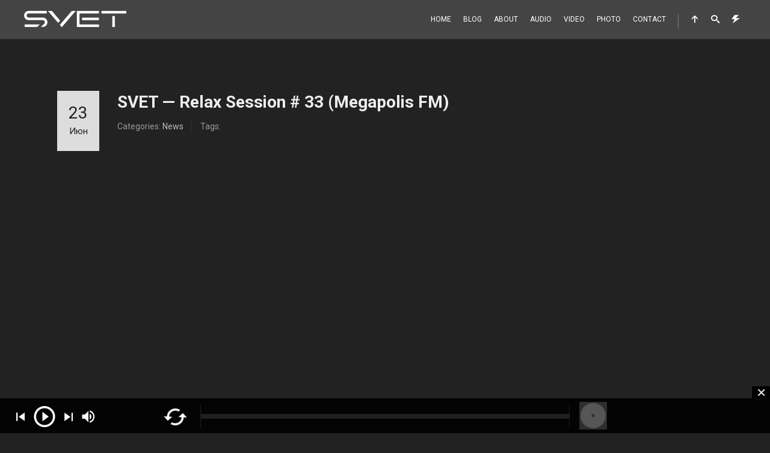

--- FILE ---
content_type: text/html; charset=UTF-8
request_url: https://djsvet.com/2016/06/svet-relax-session-33-megapolis-fm/
body_size: 12557
content:
<!DOCTYPE html>
<html lang="ru-RU">
<head>
<meta charset="UTF-8">
<meta name="viewport" content="width=device-width, initial-scale=1.0, maximum-scale=1.0, user-scalable=no">
<link rel="profile" href="http://gmpg.org/xfn/11">
<link rel="pingback" href="">
<title>SVET &#8212; Relax Session # 33 (Megapolis FM) &#8212; Dj Svet | Dj, музыкант, продюсер</title>
<meta name='robots' content='max-image-preview:large' />
<link rel='dns-prefetch' href='//fonts.googleapis.com' />
<link rel="alternate" type="application/rss+xml" title="Dj Svet | Dj, музыкант, продюсер &raquo; Лента" href="https://djsvet.com/feed/" />
<link rel="alternate" type="application/rss+xml" title="Dj Svet | Dj, музыкант, продюсер &raquo; Лента комментариев" href="https://djsvet.com/comments/feed/" />
<link rel="alternate" title="oEmbed (JSON)" type="application/json+oembed" href="https://djsvet.com/wp-json/oembed/1.0/embed?url=https%3A%2F%2Fdjsvet.com%2F2016%2F06%2Fsvet-relax-session-33-megapolis-fm%2F" />
<link rel="alternate" title="oEmbed (XML)" type="text/xml+oembed" href="https://djsvet.com/wp-json/oembed/1.0/embed?url=https%3A%2F%2Fdjsvet.com%2F2016%2F06%2Fsvet-relax-session-33-megapolis-fm%2F&#038;format=xml" />
<style id='wp-img-auto-sizes-contain-inline-css' type='text/css'>
img:is([sizes=auto i],[sizes^="auto," i]){contain-intrinsic-size:3000px 1500px}
/*# sourceURL=wp-img-auto-sizes-contain-inline-css */
</style>
<style id='wp-block-library-inline-css' type='text/css'>
:root{--wp-block-synced-color:#7a00df;--wp-block-synced-color--rgb:122,0,223;--wp-bound-block-color:var(--wp-block-synced-color);--wp-editor-canvas-background:#ddd;--wp-admin-theme-color:#007cba;--wp-admin-theme-color--rgb:0,124,186;--wp-admin-theme-color-darker-10:#006ba1;--wp-admin-theme-color-darker-10--rgb:0,107,160.5;--wp-admin-theme-color-darker-20:#005a87;--wp-admin-theme-color-darker-20--rgb:0,90,135;--wp-admin-border-width-focus:2px}@media (min-resolution:192dpi){:root{--wp-admin-border-width-focus:1.5px}}.wp-element-button{cursor:pointer}:root .has-very-light-gray-background-color{background-color:#eee}:root .has-very-dark-gray-background-color{background-color:#313131}:root .has-very-light-gray-color{color:#eee}:root .has-very-dark-gray-color{color:#313131}:root .has-vivid-green-cyan-to-vivid-cyan-blue-gradient-background{background:linear-gradient(135deg,#00d084,#0693e3)}:root .has-purple-crush-gradient-background{background:linear-gradient(135deg,#34e2e4,#4721fb 50%,#ab1dfe)}:root .has-hazy-dawn-gradient-background{background:linear-gradient(135deg,#faaca8,#dad0ec)}:root .has-subdued-olive-gradient-background{background:linear-gradient(135deg,#fafae1,#67a671)}:root .has-atomic-cream-gradient-background{background:linear-gradient(135deg,#fdd79a,#004a59)}:root .has-nightshade-gradient-background{background:linear-gradient(135deg,#330968,#31cdcf)}:root .has-midnight-gradient-background{background:linear-gradient(135deg,#020381,#2874fc)}:root{--wp--preset--font-size--normal:16px;--wp--preset--font-size--huge:42px}.has-regular-font-size{font-size:1em}.has-larger-font-size{font-size:2.625em}.has-normal-font-size{font-size:var(--wp--preset--font-size--normal)}.has-huge-font-size{font-size:var(--wp--preset--font-size--huge)}.has-text-align-center{text-align:center}.has-text-align-left{text-align:left}.has-text-align-right{text-align:right}.has-fit-text{white-space:nowrap!important}#end-resizable-editor-section{display:none}.aligncenter{clear:both}.items-justified-left{justify-content:flex-start}.items-justified-center{justify-content:center}.items-justified-right{justify-content:flex-end}.items-justified-space-between{justify-content:space-between}.screen-reader-text{border:0;clip-path:inset(50%);height:1px;margin:-1px;overflow:hidden;padding:0;position:absolute;width:1px;word-wrap:normal!important}.screen-reader-text:focus{background-color:#ddd;clip-path:none;color:#444;display:block;font-size:1em;height:auto;left:5px;line-height:normal;padding:15px 23px 14px;text-decoration:none;top:5px;width:auto;z-index:100000}html :where(.has-border-color){border-style:solid}html :where([style*=border-top-color]){border-top-style:solid}html :where([style*=border-right-color]){border-right-style:solid}html :where([style*=border-bottom-color]){border-bottom-style:solid}html :where([style*=border-left-color]){border-left-style:solid}html :where([style*=border-width]){border-style:solid}html :where([style*=border-top-width]){border-top-style:solid}html :where([style*=border-right-width]){border-right-style:solid}html :where([style*=border-bottom-width]){border-bottom-style:solid}html :where([style*=border-left-width]){border-left-style:solid}html :where(img[class*=wp-image-]){height:auto;max-width:100%}:where(figure){margin:0 0 1em}html :where(.is-position-sticky){--wp-admin--admin-bar--position-offset:var(--wp-admin--admin-bar--height,0px)}@media screen and (max-width:600px){html :where(.is-position-sticky){--wp-admin--admin-bar--position-offset:0px}}
/*# sourceURL=wp-block-library-inline-css */
</style><style id='global-styles-inline-css' type='text/css'>
:root{--wp--preset--aspect-ratio--square: 1;--wp--preset--aspect-ratio--4-3: 4/3;--wp--preset--aspect-ratio--3-4: 3/4;--wp--preset--aspect-ratio--3-2: 3/2;--wp--preset--aspect-ratio--2-3: 2/3;--wp--preset--aspect-ratio--16-9: 16/9;--wp--preset--aspect-ratio--9-16: 9/16;--wp--preset--color--black: #000000;--wp--preset--color--cyan-bluish-gray: #abb8c3;--wp--preset--color--white: #ffffff;--wp--preset--color--pale-pink: #f78da7;--wp--preset--color--vivid-red: #cf2e2e;--wp--preset--color--luminous-vivid-orange: #ff6900;--wp--preset--color--luminous-vivid-amber: #fcb900;--wp--preset--color--light-green-cyan: #7bdcb5;--wp--preset--color--vivid-green-cyan: #00d084;--wp--preset--color--pale-cyan-blue: #8ed1fc;--wp--preset--color--vivid-cyan-blue: #0693e3;--wp--preset--color--vivid-purple: #9b51e0;--wp--preset--gradient--vivid-cyan-blue-to-vivid-purple: linear-gradient(135deg,rgb(6,147,227) 0%,rgb(155,81,224) 100%);--wp--preset--gradient--light-green-cyan-to-vivid-green-cyan: linear-gradient(135deg,rgb(122,220,180) 0%,rgb(0,208,130) 100%);--wp--preset--gradient--luminous-vivid-amber-to-luminous-vivid-orange: linear-gradient(135deg,rgb(252,185,0) 0%,rgb(255,105,0) 100%);--wp--preset--gradient--luminous-vivid-orange-to-vivid-red: linear-gradient(135deg,rgb(255,105,0) 0%,rgb(207,46,46) 100%);--wp--preset--gradient--very-light-gray-to-cyan-bluish-gray: linear-gradient(135deg,rgb(238,238,238) 0%,rgb(169,184,195) 100%);--wp--preset--gradient--cool-to-warm-spectrum: linear-gradient(135deg,rgb(74,234,220) 0%,rgb(151,120,209) 20%,rgb(207,42,186) 40%,rgb(238,44,130) 60%,rgb(251,105,98) 80%,rgb(254,248,76) 100%);--wp--preset--gradient--blush-light-purple: linear-gradient(135deg,rgb(255,206,236) 0%,rgb(152,150,240) 100%);--wp--preset--gradient--blush-bordeaux: linear-gradient(135deg,rgb(254,205,165) 0%,rgb(254,45,45) 50%,rgb(107,0,62) 100%);--wp--preset--gradient--luminous-dusk: linear-gradient(135deg,rgb(255,203,112) 0%,rgb(199,81,192) 50%,rgb(65,88,208) 100%);--wp--preset--gradient--pale-ocean: linear-gradient(135deg,rgb(255,245,203) 0%,rgb(182,227,212) 50%,rgb(51,167,181) 100%);--wp--preset--gradient--electric-grass: linear-gradient(135deg,rgb(202,248,128) 0%,rgb(113,206,126) 100%);--wp--preset--gradient--midnight: linear-gradient(135deg,rgb(2,3,129) 0%,rgb(40,116,252) 100%);--wp--preset--font-size--small: 13px;--wp--preset--font-size--medium: 20px;--wp--preset--font-size--large: 36px;--wp--preset--font-size--x-large: 42px;--wp--preset--spacing--20: 0.44rem;--wp--preset--spacing--30: 0.67rem;--wp--preset--spacing--40: 1rem;--wp--preset--spacing--50: 1.5rem;--wp--preset--spacing--60: 2.25rem;--wp--preset--spacing--70: 3.38rem;--wp--preset--spacing--80: 5.06rem;--wp--preset--shadow--natural: 6px 6px 9px rgba(0, 0, 0, 0.2);--wp--preset--shadow--deep: 12px 12px 50px rgba(0, 0, 0, 0.4);--wp--preset--shadow--sharp: 6px 6px 0px rgba(0, 0, 0, 0.2);--wp--preset--shadow--outlined: 6px 6px 0px -3px rgb(255, 255, 255), 6px 6px rgb(0, 0, 0);--wp--preset--shadow--crisp: 6px 6px 0px rgb(0, 0, 0);}:where(.is-layout-flex){gap: 0.5em;}:where(.is-layout-grid){gap: 0.5em;}body .is-layout-flex{display: flex;}.is-layout-flex{flex-wrap: wrap;align-items: center;}.is-layout-flex > :is(*, div){margin: 0;}body .is-layout-grid{display: grid;}.is-layout-grid > :is(*, div){margin: 0;}:where(.wp-block-columns.is-layout-flex){gap: 2em;}:where(.wp-block-columns.is-layout-grid){gap: 2em;}:where(.wp-block-post-template.is-layout-flex){gap: 1.25em;}:where(.wp-block-post-template.is-layout-grid){gap: 1.25em;}.has-black-color{color: var(--wp--preset--color--black) !important;}.has-cyan-bluish-gray-color{color: var(--wp--preset--color--cyan-bluish-gray) !important;}.has-white-color{color: var(--wp--preset--color--white) !important;}.has-pale-pink-color{color: var(--wp--preset--color--pale-pink) !important;}.has-vivid-red-color{color: var(--wp--preset--color--vivid-red) !important;}.has-luminous-vivid-orange-color{color: var(--wp--preset--color--luminous-vivid-orange) !important;}.has-luminous-vivid-amber-color{color: var(--wp--preset--color--luminous-vivid-amber) !important;}.has-light-green-cyan-color{color: var(--wp--preset--color--light-green-cyan) !important;}.has-vivid-green-cyan-color{color: var(--wp--preset--color--vivid-green-cyan) !important;}.has-pale-cyan-blue-color{color: var(--wp--preset--color--pale-cyan-blue) !important;}.has-vivid-cyan-blue-color{color: var(--wp--preset--color--vivid-cyan-blue) !important;}.has-vivid-purple-color{color: var(--wp--preset--color--vivid-purple) !important;}.has-black-background-color{background-color: var(--wp--preset--color--black) !important;}.has-cyan-bluish-gray-background-color{background-color: var(--wp--preset--color--cyan-bluish-gray) !important;}.has-white-background-color{background-color: var(--wp--preset--color--white) !important;}.has-pale-pink-background-color{background-color: var(--wp--preset--color--pale-pink) !important;}.has-vivid-red-background-color{background-color: var(--wp--preset--color--vivid-red) !important;}.has-luminous-vivid-orange-background-color{background-color: var(--wp--preset--color--luminous-vivid-orange) !important;}.has-luminous-vivid-amber-background-color{background-color: var(--wp--preset--color--luminous-vivid-amber) !important;}.has-light-green-cyan-background-color{background-color: var(--wp--preset--color--light-green-cyan) !important;}.has-vivid-green-cyan-background-color{background-color: var(--wp--preset--color--vivid-green-cyan) !important;}.has-pale-cyan-blue-background-color{background-color: var(--wp--preset--color--pale-cyan-blue) !important;}.has-vivid-cyan-blue-background-color{background-color: var(--wp--preset--color--vivid-cyan-blue) !important;}.has-vivid-purple-background-color{background-color: var(--wp--preset--color--vivid-purple) !important;}.has-black-border-color{border-color: var(--wp--preset--color--black) !important;}.has-cyan-bluish-gray-border-color{border-color: var(--wp--preset--color--cyan-bluish-gray) !important;}.has-white-border-color{border-color: var(--wp--preset--color--white) !important;}.has-pale-pink-border-color{border-color: var(--wp--preset--color--pale-pink) !important;}.has-vivid-red-border-color{border-color: var(--wp--preset--color--vivid-red) !important;}.has-luminous-vivid-orange-border-color{border-color: var(--wp--preset--color--luminous-vivid-orange) !important;}.has-luminous-vivid-amber-border-color{border-color: var(--wp--preset--color--luminous-vivid-amber) !important;}.has-light-green-cyan-border-color{border-color: var(--wp--preset--color--light-green-cyan) !important;}.has-vivid-green-cyan-border-color{border-color: var(--wp--preset--color--vivid-green-cyan) !important;}.has-pale-cyan-blue-border-color{border-color: var(--wp--preset--color--pale-cyan-blue) !important;}.has-vivid-cyan-blue-border-color{border-color: var(--wp--preset--color--vivid-cyan-blue) !important;}.has-vivid-purple-border-color{border-color: var(--wp--preset--color--vivid-purple) !important;}.has-vivid-cyan-blue-to-vivid-purple-gradient-background{background: var(--wp--preset--gradient--vivid-cyan-blue-to-vivid-purple) !important;}.has-light-green-cyan-to-vivid-green-cyan-gradient-background{background: var(--wp--preset--gradient--light-green-cyan-to-vivid-green-cyan) !important;}.has-luminous-vivid-amber-to-luminous-vivid-orange-gradient-background{background: var(--wp--preset--gradient--luminous-vivid-amber-to-luminous-vivid-orange) !important;}.has-luminous-vivid-orange-to-vivid-red-gradient-background{background: var(--wp--preset--gradient--luminous-vivid-orange-to-vivid-red) !important;}.has-very-light-gray-to-cyan-bluish-gray-gradient-background{background: var(--wp--preset--gradient--very-light-gray-to-cyan-bluish-gray) !important;}.has-cool-to-warm-spectrum-gradient-background{background: var(--wp--preset--gradient--cool-to-warm-spectrum) !important;}.has-blush-light-purple-gradient-background{background: var(--wp--preset--gradient--blush-light-purple) !important;}.has-blush-bordeaux-gradient-background{background: var(--wp--preset--gradient--blush-bordeaux) !important;}.has-luminous-dusk-gradient-background{background: var(--wp--preset--gradient--luminous-dusk) !important;}.has-pale-ocean-gradient-background{background: var(--wp--preset--gradient--pale-ocean) !important;}.has-electric-grass-gradient-background{background: var(--wp--preset--gradient--electric-grass) !important;}.has-midnight-gradient-background{background: var(--wp--preset--gradient--midnight) !important;}.has-small-font-size{font-size: var(--wp--preset--font-size--small) !important;}.has-medium-font-size{font-size: var(--wp--preset--font-size--medium) !important;}.has-large-font-size{font-size: var(--wp--preset--font-size--large) !important;}.has-x-large-font-size{font-size: var(--wp--preset--font-size--x-large) !important;}
/*# sourceURL=global-styles-inline-css */
</style>
<style id='classic-theme-styles-inline-css' type='text/css'>
/*! This file is auto-generated */
.wp-block-button__link{color:#fff;background-color:#32373c;border-radius:9999px;box-shadow:none;text-decoration:none;padding:calc(.667em + 2px) calc(1.333em + 2px);font-size:1.125em}.wp-block-file__button{background:#32373c;color:#fff;text-decoration:none}
/*# sourceURL=/wp-includes/css/classic-themes.min.css */
</style>
<!-- <link rel='stylesheet' id='contact-form-7-css' href='https://djsvet.com/wp-content/plugins/contact-form-7/includes/css/styles.css?ver=6.1.4' type='text/css' media='all' /> -->
<!-- <link rel='stylesheet' id='scamp-player-css' href='https://djsvet.com/wp-content/plugins/spectra-toolkit/assets/css/scamp.player.css?ver=6.9' type='text/css' media='all' /> -->
<!-- <link rel='stylesheet' id='scamp-player-skin-css' href='https://djsvet.com/wp-content/plugins/spectra-toolkit/assets/css/scamp.player.dark.css?ver=6.9' type='text/css' media='all' /> -->
<!-- <link rel='stylesheet' id='rascals-shortcodes-css' href='https://djsvet.com/wp-content/plugins/spectra-toolkit/assets/css/shortcodes.css?ver=6.9' type='text/css' media='all' /> -->
<!-- <link rel='stylesheet' id='parent-styles-css' href='https://djsvet.com/wp-content/themes/spectra/style.css?ver=6.9' type='text/css' media='all' /> -->
<!-- <link rel='stylesheet' id='child-styles-css' href='https://djsvet.com/wp-content/themes/spectra-child/style.css?ver=6.9' type='text/css' media='all' /> -->
<link rel="stylesheet" type="text/css" href="//djsvet.com/wp-content/cache/wpfc-minified/2f7pnxp0/hcu9d.css" media="all"/>
<link rel='stylesheet' id='spectra-fonts-css' href='//fonts.googleapis.com/css?family=Roboto%3A300%2C300i%2C400%2C400i%2C500%2C500i%2C700%2C700i%2C900%2C900i&#038;subset=latin-ext&#038;ver=1.0.0' type='text/css' media='all' />
<!-- <link rel='stylesheet' id='icomoon-css' href='https://djsvet.com/wp-content/themes/spectra-child/icons/icomoon.css?ver=6.9' type='text/css' media='all' /> -->
<!-- <link rel='stylesheet' id='magnific-popup-css' href='https://djsvet.com/wp-content/themes/spectra-child/css/magnific-popup.css?ver=6.9' type='text/css' media='all' /> -->
<!-- <link rel='stylesheet' id='owl-carousel-css' href='https://djsvet.com/wp-content/themes/spectra-child/css/owl.carousel.css?ver=6.9' type='text/css' media='all' /> -->
<!-- <link rel='stylesheet' id='spectra-style-css' href='https://djsvet.com/wp-content/themes/spectra-child/style.css?ver=6.9' type='text/css' media='all' /> -->
<link rel="stylesheet" type="text/css" href="//djsvet.com/wp-content/cache/wpfc-minified/6wqsucmw/hcu9d.css" media="all"/>
<script src='//djsvet.com/wp-content/cache/wpfc-minified/140vo6s0/hcu9d.js' type="text/javascript"></script>
<!-- <script type="text/javascript" src="https://djsvet.com/wp-includes/js/jquery/jquery.min.js?ver=3.7.1" id="jquery-core-js"></script> -->
<!-- <script type="text/javascript" src="https://djsvet.com/wp-includes/js/jquery/jquery-migrate.min.js?ver=3.4.1" id="jquery-migrate-js"></script> -->
<!-- <script type="text/javascript" src="https://djsvet.com/wp-content/themes/spectra/js/modernizr.custom.js?ver=6.9" id="modernizr-js"></script> -->
<script type="text/javascript" id="custom-scripts-js-extra">
/* <![CDATA[ */
var theme_vars = {"theme_uri":"https://djsvet.com/wp-content/themes/spectra","map_marker":"","content_animations":"on","mobile_animations":"on"};
//# sourceURL=custom-scripts-js-extra
/* ]]> */
</script>
<script src='//djsvet.com/wp-content/cache/wpfc-minified/6njd2yae/hcu9d.js' type="text/javascript"></script>
<!-- <script type="text/javascript" src="https://djsvet.com/wp-content/themes/spectra/js/custom.js?ver=imagesloaded" id="custom-scripts-js"></script> -->
<script></script><link rel="https://api.w.org/" href="https://djsvet.com/wp-json/" /><link rel="alternate" title="JSON" type="application/json" href="https://djsvet.com/wp-json/wp/v2/posts/2494" /><link rel="EditURI" type="application/rsd+xml" title="RSD" href="https://djsvet.com/xmlrpc.php?rsd" />
<meta name="generator" content="WordPress 6.9" />
<link rel="canonical" href="https://djsvet.com/2016/06/svet-relax-session-33-megapolis-fm/" />
<link rel='shortlink' href='https://djsvet.com/?p=2494' />
<meta property="og:title" content="Dj Svet | Dj, музыкант, продюсер"/>
<meta property="og:url" content="https://djsvet.com/2016/06/svet-relax-session-33-megapolis-fm/"/>
<meta name="generator" content="Powered by WPBakery Page Builder - drag and drop page builder for WordPress."/>
<link rel="icon" href="https://djsvet.com/wp-content/uploads/2021/02/cropped-favicon_svet-32x32.png" sizes="32x32" />
<link rel="icon" href="https://djsvet.com/wp-content/uploads/2021/02/cropped-favicon_svet-192x192.png" sizes="192x192" />
<link rel="apple-touch-icon" href="https://djsvet.com/wp-content/uploads/2021/02/cropped-favicon_svet-180x180.png" />
<meta name="msapplication-TileImage" content="https://djsvet.com/wp-content/uploads/2021/02/cropped-favicon_svet-270x270.png" />
<style type="text/css" id="wp-custom-css">
#logo {
float: left;
margin: 18px 0 0 0;
}
.entry-meta > .meta-posted-by {
display: none;
}		</style>
<style id="kirki-inline-styles">#events-list .event-date,#events-list-anim .event-date,#events-list-anim h2,#events-list-anim h2 a:hover,#slidebar header a:hover,#slidebar header a:hover span,#slidemenu header a:hover,#slidemenu header a:hover span,.blog-grid-items article .entry-grid-title a:hover,.color,.comment .author a:hover,.content-title a:hover,.countdown .seconds,.entry-meta a:hover,.entry-title a:hover,.masonry-events .event-brick:hover .event-title,.masonry-events .event-date,.single-track .track-title:hover,.tweets li .date a:hover,.tweets-slider .slide .date a:hover,.tweets-widget li .date a:hover,.tweets-widget li a,.widget a:hover,.widget table#wp-calendar #next a:hover,.widget table#wp-calendar #prev a:hover,.widget-title a:hover,.widget_rss li a,a,a > *,ol.tracklist .track-buttons a:hover{color:#f4624a;}#site .wpb_tour_next_prev_nav a,.badge.new,.btn,.comment .reply a,.comments-link,.edit-link a:hover,.icon_column a:hover,.section-sign,.single-track .track-buttons a,.steps .step .step-number,.thumb-icon .icon,.widget .btn,.widget .button,.widget button,.widget input[type="button"],.widget input[type="reset"],.widget input[type="submit"],.widget table .buy-tickets:hover,.widget_tag_cloud .tagcloud a:hover,button,input[type="submit"]{background-color:#f4624a;}::selection{background:#f4624a;}#slidemenu ul li a:hover{border-color:#f4624a;}h1,h2,h3,h4,h5,h6{color:#ffffff;}body{background-color:#222222;color:#b1b1b1;}</style><noscript><style> .wpb_animate_when_almost_visible { opacity: 1; }</style></noscript></head>
<body class="wp-singular post-template-default single single-post postid-2494 single-format-standard wp-theme-spectra wp-child-theme-spectra-child intro_none WPAjaxLoader wpb-js-composer js-comp-ver-8.0.1 vc_responsive" data-page_id="2494" data-wp_title="SVET &#8212; Relax Session # 33 (Megapolis FM) | Dj Svet | Dj, музыкант, продюсер">
<div id="loading-layer" class="wpal-loading-layer show-layer"><div class="ajax-loader"></div></div>	
<div id="site" class="site hide-navigation">
<header id="header" class="sticky hide-navigation" data-header-offset="65">
<div id="search-wrap">
<form role="search" method="get" id="searchform" class="searchform" action="https://djsvet.com/">
<div>
<input type="text" placeholder="Search and hit enter..." value="" name="s" id="s" />
</div>
</form>
<span class="close-search"></span>
</div>
<!-- #search-wrap -->
<div class="nav-container">
<a href="https://djsvet.com/#site" id="logo" data-offset="-65">
<img src="https://djsvet.com/wp-content/uploads/2019/08/svet_logo_site_2.png" alt="Logo Image">
</a>
<!-- #logo -->
<nav id="icon-nav">
<ul>
<li><a href="#site" id="nav-up" class="smooth-scroll" data-offset="-65"><span class="icon icon-arrow-up"></span></a></li>
<li><a href="#" id="nav-search"><span class="icon icon-search"></span></a></li>
<li><a href="#" id="nav-slidebar"><span class="icon icon-lightning"></span></a></li>																					<li><a href="#" id="nav-slidemenu"><span class="icon icon-menu2"></span></a></li>
</ul>
</nav>
<!-- #icon-nav -->
<nav id="nav" class="one-page-nav">
<ul id="menu-%d0%bc%d0%b5%d0%bd%d1%8e-1" class="menu"><li id="menu-item-1973" class="menu-item menu-item-type-post_type menu-item-object-page menu-item-home menu-item-1973"><a href="https://djsvet.com/">Home</a></li>
<li id="menu-item-2026" class="menu-item menu-item-type-post_type menu-item-object-page menu-item-2026"><a href="https://djsvet.com/blog/">Blog</a></li>
<li id="menu-item-2069" class="menu-item menu-item-type-post_type menu-item-object-page menu-item-2069"><a href="https://djsvet.com/about/">About</a></li>
<li id="menu-item-2054" class="menu-item menu-item-type-post_type menu-item-object-page menu-item-2054"><a href="https://djsvet.com/audio/">Audio</a></li>
<li id="menu-item-2066" class="menu-item menu-item-type-post_type menu-item-object-page menu-item-2066"><a href="https://djsvet.com/video/">Video</a></li>
<li id="menu-item-1979" class="menu-item menu-item-type-post_type menu-item-object-page menu-item-1979"><a href="https://djsvet.com/gallery/">Photo</a></li>
<li id="menu-item-1975" class="menu-item menu-item-type-post_type menu-item-object-page menu-item-1975"><a href="https://djsvet.com/contact/">Contact</a></li>
</ul>			</nav>
<!-- #nav -->
</div>
</header>
<!-- #header -->
<div id="slidemenu">
<header>
<a href="#" id="slidemenu-close">CLOSE <span class="icon icon-close"></span></a>
</header>
<div id="slidemenu-content" class="clearfix">
<div>
</div>
</div>
</div>
<!-- #slidemenu -->
<div id="slidemenu-layer"></div>
<div id="ajax-container">
<div id="ajax-content">
<div id="page">
<div class="container clearfix">
<div id="main" role="main" class="wide">
<article id="post-2494" class="post-2494 post type-post status-publish format-standard has-post-thumbnail hentry category-news">
<div class="entry">
<header class="entry-header">
<h1 class="entry-title anim-css" data-delay="0">SVET &#8212; Relax Session # 33 (Megapolis FM)</h1>
<div class="entry-meta">
<div class="meta-posted-by anim-css" data-delay="100">Posted by:  Axined</div>
<div class="meta-categories anim-css" data-delay="200">Categories:  <a href="https://djsvet.com/category/news/" rel="category tag">News</a></div>
<div class="meta-categories anim-css" data-delay="300">Tags:  </div>
</div><!-- .entry-meta -->
</header><!-- .entry-header -->
<div class="entry-side anim-css" data-delay="100">
<div class="entry-date">
<span class="day">23</span>
<span class="month">Июн</span>
</div>
</div>
<div class="entry-content anim-css" data-delay="0">
<p><iframe src="http://promodj.com/embed/5930379/cover" width="100%" height="300" style="min-width: 450px; max-width: 900px" frameborder="0" allowfullscreen></iframe></p>
<div class="clear"></div>
</div><!-- .entry-content -->
</div><!-- .entry -->
<footer class="page-footer anim-css" data-delay="0">
<div class="social-wrap">
<div class="page-social">
<!-- Facebook -->
<a target="_blank" href="http://www.facebook.com/sharer.php?u=https://djsvet.com/2016/06/svet-relax-session-33-megapolis-fm/" class="facebook-share"><span class="icon icon-facebook"></span></a>
<!-- Twitter -->
<a target="_blank" href="http://twitter.com/share?url=https://djsvet.com/2016/06/svet-relax-session-33-megapolis-fm/" class="twitter-share"><span class="icon icon-twitter"></span></a>
</div>
</div>
<!-- .page social -->
<nav class="navigation post-navigation" role="navigation">
<div class="nav-links">
<a href="https://djsvet.com/2016/06/svet-deep-light-83-megapolis-fm/" rel="prev"><span class="meta-nav">Previous Post</span>SVET &#8212; DEEP LIGHT # 83 (Megapolis FM)</a><a href="https://djsvet.com/2016/07/svet-feat-sevenever-is-it-love-attractive-music/" rel="next"><span class="meta-nav">Next Post</span>SVET feat. SevenEver &#8212; Is It Love [Attractive Music]</a>		</div><!-- .nav-links -->
</nav><!-- .navigation -->
</footer>
<!-- .page footer -->
</article><!-- #post-## -->
</div>
<!-- #main -->
</div>
<!-- .container -->
</div>
<!-- #page -->

</div>
<!-- /ajax content -->
</div>
<!-- /ajax container -->
<section id="social">
<div class="flex-col-1-3"><a href="https://soundcloud.com/djsvet" class="social-soundcloud" target="_blank"><span class="icon icon-soundcloud"></span>Soundcloud</a></div>
<div class="flex-col-1-3"><a href="http://www.youtube.com/channel/UCswaUVNJhSvsgW0-Jyk2sSg" class="social-youtube" target="_blank"><span class="icon icon-youtube"></span>Youtube</a></div>
<div class="flex-col-1-3"><a href="https://vk.com/djsvet" class="social-vk" target="_blank"><span class="icon icon-vk"></span>VK</a></div>
<div class="flex-col-1-3"><a href="https://open.spotify.com/artist/4tmP9ZUyjTRZgjCnooFUP6?si=vCZKGcAXS3uxrYXJHwM7Cw" class="social-spotify" target="_blank"><span class="icon icon-spotify"></span>Spotify</a></div>
</section>
<!-- #social -->
<footer id="footer">
<!-- container -->
<div class="container">
<div id="copyrights">
<p style="text-align: center;" data-mce-style="text-align: center;"><a href="http://djsvet.com/wp-content/uploads/2019/08/svet_logo_site_2.png" data-mce-href="http://djsvet.com/wp-content/uploads/2019/08/svet_logo_site_2.png" data-mce-selected="inline-boundary">﻿<img class="alignnone wp-image-3385 size-full" src="http://djsvet.com/wp-content/uploads/2019/08/svet_logo_site_2.png" alt="" width="170" height="27" data-mce-src="http://djsvet.com/wp-content/uploads/2019/08/svet_logo_site_2.png"></a></p><p style="text-align: center;" data-mce-style="text-align: center;">© DJSVET.COM. All rights reserved. Support: <a data-mce-href="http://brooqee.ru" href="http://brooqee.ru" target="_blank" rel="noopener">brooqee</a>.</p>			</div>
</div>
<!-- .container -->
</footer>
<!-- #footer -->
</div>
<!-- /site -->
<div id="slidebar">
<header>
<a href="#" id="slidebar-close">CLOSE <span class="icon icon-close"></span></a>
</header>
<div id="slidebar-content" class="clearfix">
<div>
<aside class="sidebar slidebar">
<aside id="recent-posts-3" class="widget widget_recent_entries anim-css" data-delay="100">
<h3 class="widget-title">Свежие записи</h3>
<ul>
<li>
<a href="https://djsvet.com/2022/07/4201/">Rock Challenge Mix</a>
</li>
<li>
<a href="https://djsvet.com/2022/06/4194/">SVET — DEEP LIGHT # 119</a>
</li>
<li>
<a href="https://djsvet.com/2022/05/4186/">SPIRIT Fitness Podcast # 45</a>
</li>
<li>
<a href="https://djsvet.com/2022/02/spirit-fitness-podcast-44/">SPIRIT Fitness Podcast # 44</a>
</li>
<li>
<a href="https://djsvet.com/2021/12/spirit-fitness-podcast-43/">SPIRIT Fitness Podcast # 43</a>
</li>
</ul>
</aside><aside id="calendar-2" class="widget widget_calendar anim-css" data-delay="100"><div id="calendar_wrap" class="calendar_wrap"><table id="wp-calendar" class="wp-calendar-table">
<caption>Июнь 2016</caption>
<thead>
<tr>
<th scope="col" aria-label="Понедельник">Пн</th>
<th scope="col" aria-label="Вторник">Вт</th>
<th scope="col" aria-label="Среда">Ср</th>
<th scope="col" aria-label="Четверг">Чт</th>
<th scope="col" aria-label="Пятница">Пт</th>
<th scope="col" aria-label="Суббота">Сб</th>
<th scope="col" aria-label="Воскресенье">Вс</th>
</tr>
</thead>
<tbody>
<tr>
<td colspan="2" class="pad">&nbsp;</td><td>1</td><td>2</td><td>3</td><td>4</td><td>5</td>
</tr>
<tr>
<td>6</td><td>7</td><td><a href="https://djsvet.com/2016/06/08/" aria-label="Записи, опубликованные 08.06.2016">8</a></td><td>9</td><td>10</td><td>11</td><td>12</td>
</tr>
<tr>
<td>13</td><td>14</td><td>15</td><td>16</td><td>17</td><td>18</td><td>19</td>
</tr>
<tr>
<td>20</td><td>21</td><td>22</td><td><a href="https://djsvet.com/2016/06/23/" aria-label="Записи, опубликованные 23.06.2016">23</a></td><td>24</td><td>25</td><td>26</td>
</tr>
<tr>
<td>27</td><td>28</td><td>29</td><td>30</td>
<td class="pad" colspan="3">&nbsp;</td>
</tr>
</tbody>
</table><nav aria-label="Предыдущий и следующий месяцы" class="wp-calendar-nav">
<span class="wp-calendar-nav-prev"><a href="https://djsvet.com/2016/05/">&laquo; Май</a></span>
<span class="pad">&nbsp;</span>
<span class="wp-calendar-nav-next"><a href="https://djsvet.com/2016/07/">Июл &raquo;</a></span>
</nav></div></aside><aside id="pages-2" class="widget widget_pages anim-css" data-delay="100"><h3 class="widget-title">Страницы</h3>
<ul>
<li class="page_item page-item-2068"><a href="https://djsvet.com/about/">About</a></li>
<li class="page_item page-item-2053"><a href="https://djsvet.com/audio/">Audio</a></li>
<li class="page_item page-item-2024"><a href="https://djsvet.com/blog/">Blog</a></li>
<li class="page_item page-item-19"><a href="https://djsvet.com/">Home</a></li>
<li class="page_item page-item-1978"><a href="https://djsvet.com/gallery/">Photo</a></li>
<li class="page_item page-item-2065"><a href="https://djsvet.com/video/">Video</a></li>
<li class="page_item page-item-17"><a href="https://djsvet.com/contact/">Contact</a></li>
</ul>
</aside></aside>
</div>
</div>
</div>
<div id="slidebar-layer"></div>
<script type="speculationrules">
{"prefetch":[{"source":"document","where":{"and":[{"href_matches":"/*"},{"not":{"href_matches":["/wp-*.php","/wp-admin/*","/wp-content/uploads/*","/wp-content/*","/wp-content/plugins/*","/wp-content/themes/spectra-child/*","/wp-content/themes/spectra/*","/*\\?(.+)"]}},{"not":{"selector_matches":"a[rel~=\"nofollow\"]"}},{"not":{"selector_matches":".no-prefetch, .no-prefetch a"}}]},"eagerness":"conservative"}]}
</script>
<div id="scamp_player" class=" sp-open-after-click sp-show-player sp-anim">
<a href="https://djsvet.com/wp-content/uploads/2016/07/SVET-feat.-SevenEver-Is-It-Love-Radio-Mix.mp3" data-cover="http://djsvet.com/wp-content/uploads/2016/07/SVET-feat-SevenEver-Is-It-Love-Radio-Mix-mp3-image.jpg" data-artist="SVET feat. SevenEver" data-artist_url="" data-artist_target="_self" data-release_url="http://djsvet.com/wp-content/uploads/2016/07/SVET-feat.-SevenEver-Is-It-Love-Radio-Mix.mp3" data-release_target="_blank" data-shop_url="http://djsvet.com/wp-content/uploads/2016/07/SVET-feat.-SevenEver-Is-It-Love-Radio-Mix.mp3" data-shop_target="_blank" data-free_download="yes">Is It Love [Attractive Music]</a><a href="https://djsvet.com/wp-content/uploads/2016/05/Svet-Andrew-Rai-You-Original-Radio-Mix.mp3" data-cover="http://djsvet.com/wp-content/uploads/2016/05/Svet-Andrew-Rai-You-Original-Radio-Mix-mp3-image.jpg" data-artist="SVET vs. Andrew Rai" data-artist_url="" data-artist_target="_self" data-release_url="" data-release_target="_self" data-shop_url="http://djsvet.com/wp-content/uploads/2016/05/Svet-Andrew-Rai-You-Original-Radio-Mix.mp3" data-shop_target="_blank" data-free_download="yes">You (Original Radio Mix) [www.djsvet.com]</a><a href="https://djsvet.com/wp-content/uploads/2016/01/SVET-SASHA-WISE-Freak-On-Original-Mix-Extra-Sound.mp3" data-cover="http://djsvet.com/wp-content/uploads/2016/01/SVET-SASHA-WISE-Freak-On-Original-Mix-Extra-Sound-mp3-image.jpg" data-artist="SVET &amp; SASHA WISE" data-artist_url="" data-artist_target="_self" data-release_url="" data-release_target="_blank" data-shop_url="http://djsvet.com/wp-content/uploads/2016/01/SVET-SASHA-WISE-Freak-On-Original-Mix-Extra-Sound.mp3" data-shop_target="_blank" data-free_download="yes">Freak On (Original Mix) [Extra Sound]</a><a href="https://djsvet.com/wp-content/uploads/2016/01/SVET-Space-Light-Radio-Mix-Heavenly-Bodies-Records.mp3" data-cover="http://djsvet.com/wp-content/uploads/2015/12/SVET-Space-Light-Radio-Mix-Heavenly-Bodies-Records-promodj-com_-mp3-image.jpg" data-artist="SVET" data-artist_url="" data-artist_target="_self" data-release_url="http://djsvet.com/wp-content/uploads/2016/01/SVET-Space-Light-Radio-Mix-Heavenly-Bodies-Records.mp3" data-release_target="_blank" data-shop_url="http://djsvet.com/wp-content/uploads/2016/01/SVET-Space-Light-Radio-Mix-Heavenly-Bodies-Records.mp3" data-shop_target="_blank" data-free_download="yes">Space Light [Heavenly Bodies Records]</a><a href="https://djsvet.com/wp-content/uploads/2016/01/Zhu-Faded-SVET-Remix.mp3" data-cover="http://djsvet.com/wp-content/uploads/2016/01/Zhu-Faded-SVET-Remix-mp3-image.jpg" data-artist="ZHU" data-artist_url="" data-artist_target="_self" data-release_url="" data-release_target="_blank" data-shop_url="http://djsvet.com/wp-content/uploads/2016/01/Zhu-Faded-SVET-Remix.mp3" data-shop_target="_blank" data-free_download="yes">Faded (SVET Remix)</a><a href="https://djsvet.com/wp-content/uploads/2016/01/SVET-feat.-Agent-Smith-Peace-Yam-Nor-Remix-Extra-Sound.mp3" data-cover="http://djsvet.com/wp-content/uploads/2016/01/PEACE.jpg" data-artist="SVET feat. Agent Smith" data-artist_url="" data-artist_target="_self" data-release_url="" data-release_target="_blank" data-shop_url="http://djsvet.com/wp-content/uploads/2016/01/SVET-feat.-Agent-Smith-Peace-Yam-Nor-Remix-Extra-Sound.mp3" data-shop_target="_blank" data-free_download="yes">Peace (Yam Nor Remix) [Extra Sound]</a><a href="https://djsvet.com/wp-content/uploads/2016/01/SVET-feat.-Agent-Smith-Peace-Original-Radio-Edit-Extra-Sound.mp3" data-cover="http://djsvet.com/wp-content/uploads/2016/01/PEACE.jpg" data-artist="SVET feat. Agent Smith" data-artist_url="" data-artist_target="_self" data-release_url="" data-release_target="_blank" data-shop_url="http://djsvet.com/wp-content/uploads/2016/01/SVET-feat.-Agent-Smith-Peace-Original-Radio-Edit-Extra-Sound.mp3" data-shop_target="_blank" data-free_download="yes">Peace (Original Mix) [Extra Sound]</a><a href="https://djsvet.com/wp-content/uploads/2016/01/SVET-Make-Some-Noise-Original-Mix-Extra-Sound.mp3" data-cover="http://djsvet.com/wp-content/uploads/2014/03/SVET-Make-Some-Noise.jpg" data-artist="SVET" data-artist_url="" data-artist_target="_self" data-release_url="" data-release_target="_blank" data-shop_url="http://djsvet.com/wp-content/uploads/2016/01/SVET-Make-Some-Noise-Original-Mix-Extra-Sound.mp3" data-shop_target="_blank" data-free_download="yes">Make Some Noise (Original Mix) [Extra Sound]</a><a href="https://djsvet.com/wp-content/uploads/2016/01/SVET-Make-Some-Noise-No-Hopes-remix-Extra-Sound.mp3" data-cover="http://djsvet.com/wp-content/uploads/2014/03/SVET-Make-Some-Noise.jpg" data-artist="SVET" data-artist_url="" data-artist_target="_self" data-release_url="" data-release_target="_blank" data-shop_url="http://djsvet.com/wp-content/uploads/2016/01/SVET-Make-Some-Noise-No-Hopes-remix-Extra-Sound.mp3" data-shop_target="_blank" data-free_download="yes">Make Some Noise (No Hopes remix) Extra Sound</a><a href="https://djsvet.com/wp-content/uploads/2016/01/SVET-Let-The-Music-Play-TRYST-Club-Edit-LoveStyle-Records.mp3" data-cover="http://djsvet.com/wp-content/uploads/2015/12/SVET-Let-The-Music-Play-Supacooks-Remix-LoveStyle-Records-preview-promodj-com_-mp3-image.jpg" data-artist="SVET" data-artist_url="" data-artist_target="_self" data-release_url="" data-release_target="_blank" data-shop_url="http://djsvet.com/wp-content/uploads/2016/01/SVET-Let-The-Music-Play-TRYST-Club-Edit-LoveStyle-Records.mp3" data-shop_target="_blank" data-free_download="yes">Let The Music Play (TRYST Remix) [LoveStyle Records]</a><a href="https://djsvet.com/wp-content/uploads/2016/01/SVET-Let-The-Music-Play-Supacooks-Remix-LoveStyle-Records.mp3" data-cover="http://djsvet.com/wp-content/uploads/2015/12/SVET-Let-The-Music-Play-Supacooks-Remix-LoveStyle-Records-preview-promodj-com_-mp3-image.jpg" data-artist="SVET" data-artist_url="" data-artist_target="_self" data-release_url="" data-release_target="_blank" data-shop_url="http://djsvet.com/wp-content/uploads/2016/01/SVET-Let-The-Music-Play-Supacooks-Remix-LoveStyle-Records.mp3" data-shop_target="_blank" data-free_download="yes">Let The Music Play (Supacooks Remix) [LoveStyle Records]</a><a href="https://djsvet.com/wp-content/uploads/2016/01/SVET-Let-The-Music-Play-Original-Mix-LoveStyle-Records.mp3" data-cover="http://djsvet.com/wp-content/uploads/2015/12/SVET-Let-The-Music-Play-Supacooks-Remix-LoveStyle-Records-preview-promodj-com_-mp3-image.jpg" data-artist="SVET" data-artist_url="" data-artist_target="_self" data-release_url="" data-release_target="_blank" data-shop_url="http://djsvet.com/wp-content/uploads/2016/01/SVET-Let-The-Music-Play-Original-Mix-LoveStyle-Records.mp3" data-shop_target="_blank" data-free_download="yes">Let The Music Play (Original Mix) [LoveStyle Records]</a><a href="https://djsvet.com/wp-content/uploads/2016/01/SVET-Let-The-Music-Play-Matvey-Emerson-Remix.mp3" data-cover="http://djsvet.com/wp-content/uploads/2015/12/SVET-Let-The-Music-Play-Supacooks-Remix-LoveStyle-Records-preview-promodj-com_-mp3-image.jpg" data-artist="SVET" data-artist_url="" data-artist_target="_self" data-release_url="" data-release_target="_blank" data-shop_url="http://djsvet.com/wp-content/uploads/2016/01/SVET-Let-The-Music-Play-Matvey-Emerson-Remix.mp3" data-shop_target="_blank" data-free_download="yes">Let The Music Play (Matvey Emerson Remix) [LoveStyle Records]</a><a href="https://djsvet.com/wp-content/uploads/2016/01/SVET-Fresh-Air-Radio-Mix-Beachside-Records.mp3" data-cover="http://djsvet.com/wp-content/uploads/2016/01/SVET-Fresh-Air-Radio-Mix-Beachside-Records-mp3-image.jpg" data-artist="SVET" data-artist_url="" data-artist_target="_self" data-release_url="" data-release_target="_blank" data-shop_url="http://djsvet.com/wp-content/uploads/2016/01/SVET-Fresh-Air-Radio-Mix-Beachside-Records.mp3" data-shop_target="_blank" data-free_download="yes">Fresh Air (Radio Mix) [Beachside Records]</a><a href="https://djsvet.com/wp-content/uploads/2016/01/SVET-Deepurple-Eldar-Stuff-Matuya-Remix.mp3" data-cover="http://djsvet.com/wp-content/uploads/2016/01/SVET-Deepurple-Eldar-Stuff-Matuya-Remix-mp3-image.jpg" data-artist="SVET" data-artist_url="" data-artist_target="_self" data-release_url="" data-release_target="_blank" data-shop_url="http://djsvet.com/wp-content/uploads/2016/01/SVET-Deepurple-Eldar-Stuff-Matuya-Remix.mp3" data-shop_target="_blank" data-free_download="yes">Deepurple (Eldar Stuff &amp; Matuya Remix) [Extra Sound]_preview</a><a href="https://djsvet.com/wp-content/uploads/2016/01/SVET-Body-Bass-Original-Mix-NastyFunk-Records-.mp3" data-cover="http://djsvet.com/wp-content/uploads/2016/01/SVET-Body-Bass-Original-Mix-NastyFunk-Records-mp3-image.jpg" data-artist="SVET" data-artist_url="" data-artist_target="_self" data-release_url="" data-release_target="_blank" data-shop_url="http://djsvet.com/wp-content/uploads/2016/01/SVET-Body-Bass-Original-Mix-NastyFunk-Records-.mp3" data-shop_target="_blank" data-free_download="yes">Body Bass (Original Mix) [NastyFunk Records]</a><a href="https://djsvet.com/wp-content/uploads/2016/01/Phoenix-Fences-Andrey-Keyton-SVET-Radio-Remix.mp3" data-cover="http://djsvet.com/wp-content/uploads/2016/01/Phoenix-Fences-Andrey-Keyton-SVET-Radio-Remix-mp3-image.jpg" data-artist="Phoenix" data-artist_url="" data-artist_target="_self" data-release_url="" data-release_target="_blank" data-shop_url="http://djsvet.com/wp-content/uploads/2016/01/Phoenix-Fences-Andrey-Keyton-SVET-Radio-Remix.mp3" data-shop_target="_blank" data-free_download="yes">Fences (Andrey Keyton &amp; SVET Radio Remix) [Extra Sound Free]</a><a href="https://djsvet.com/wp-content/uploads/2016/01/Mart-Svet-Sunset-Strip-Original-Mix-Attractive-Music.mp3" data-cover="http://djsvet.com/wp-content/uploads/2016/01/Mart-Svet-Sunset-Strip-Original-Mix-Attractive-Music-mp3-image.jpg" data-artist="MART &amp; SVET" data-artist_url="" data-artist_target="_self" data-release_url="" data-release_target="_blank" data-shop_url="http://djsvet.com/wp-content/uploads/2016/01/Mart-Svet-Sunset-Strip-Original-Mix-Attractive-Music.mp3" data-shop_target="_blank" data-free_download="yes">Sunset Strip (Original Mix)</a><a href="https://djsvet.com/wp-content/uploads/2016/01/MART-SVET-Rock-it-Original-mix-Attractive-Music.mp3" data-cover="http://djsvet.com/wp-content/uploads/2016/01/Mart-Svet-Rock-it.jpg" data-artist="MART &amp; SVET" data-artist_url="" data-artist_target="_self" data-release_url="" data-release_target="_blank" data-shop_url="http://djsvet.com/wp-content/uploads/2016/01/MART-SVET-Rock-it-Original-mix-Attractive-Music.mp3" data-shop_target="_blank" data-free_download="yes">Rock It (Original Mix) [Extra Sound]</a><a href="https://djsvet.com/wp-content/uploads/2016/01/MART-SVET-90s-Vibe-Original-Mix-TeddyBear-Records.mp3" data-cover="http://djsvet.com/wp-content/uploads/2016/01/MART-SVET-90s-Vibe-Original-Mix-TeddyBear-Records-mp3-image.jpg" data-artist="MART &amp; SVET" data-artist_url="" data-artist_target="_self" data-release_url="" data-release_target="_blank" data-shop_url="http://djsvet.com/wp-content/uploads/2016/01/MART-SVET-90s-Vibe-Original-Mix-TeddyBear-Records.mp3" data-shop_target="_blank" data-free_download="yes">90&#039;s Vibe (Original Mix) [www.djsvet.com]</a><a href="https://djsvet.com/wp-content/uploads/2016/01/F.U.N-We-Are-Young-DJ-SVET-Remix.mp3" data-cover="http://djsvet.com/wp-content/uploads/2016/01/F-U-N-We-Are-Young-DJ-SVET-Remix-mp3-image.jpg" data-artist="F.U.N." data-artist_url="" data-artist_target="_self" data-release_url="" data-release_target="_blank" data-shop_url="http://djsvet.com/wp-content/uploads/2016/01/F.U.N-We-Are-Young-DJ-SVET-Remix.mp3" data-shop_target="_blank" data-free_download="yes">We Are Young (DJ SVET Remix) </a><a href="https://djsvet.com/wp-content/uploads/2016/01/Eldar-Stuff-Matuya-Svet-Top-This-Original-Mix-Extra-Sound.mp3" data-cover="http://djsvet.com/wp-content/uploads/2016/01/Eldar-Stuff-Matuya-Svet-Top-This-Original-Mix-Extra-Sound-mp3-image.jpg" data-artist="Eldar Stuff, Matuya, Svet" data-artist_url="" data-artist_target="_self" data-release_url="" data-release_target="_blank" data-shop_url="http://djsvet.com/wp-content/uploads/2016/01/Eldar-Stuff-Matuya-Svet-Top-This-Original-Mix-Extra-Sound.mp3" data-shop_target="_blank" data-free_download="yes">Top This (Original Mix) [Extra Sound]</a><a href="https://djsvet.com/wp-content/uploads/2016/01/Dmitri-Saidi-You-See-Me-SVET-Sasha-Wise-Remix-Soleid-Records.mp3" data-cover="http://djsvet.com/wp-content/uploads/2016/01/Dmitri-Saidi-You-See-Me-SVET-Sasha-Wise-Remix-Soleid-Records-mp3-image.jpg" data-artist="Dmitri Saidi " data-artist_url="" data-artist_target="_self" data-release_url="" data-release_target="_blank" data-shop_url="http://djsvet.com/wp-content/uploads/2016/01/Dmitri-Saidi-You-See-Me-SVET-Sasha-Wise-Remix-Soleid-Records.mp3" data-shop_target="_blank" data-free_download="yes">You See Me (SVET &amp; Sasha Wise Remix) Radio Mix [Soleid Records]</a><a href="https://djsvet.com/wp-content/uploads/2016/01/DiscoRocks-feat.-Royal-Sara-SVET-Remix-Heavenly-Bodies-Records-.mp3" data-cover="http://djsvet.com/wp-content/uploads/2015/12/DiscoRocks-feat-Royal-Sara-SVET-Remix-radio-Heavenly-Bodies-Records-promodj-com_-mp3-image.jpg" data-artist="DiscoRocks feat. Royal" data-artist_url="" data-artist_target="_self" data-release_url="" data-release_target="_blank" data-shop_url="http://djsvet.com/wp-content/uploads/2016/01/DiscoRocks-feat.-Royal-Sara-SVET-Remix-Heavenly-Bodies-Records-.mp3" data-shop_target="_blank" data-free_download="yes">Sara (SVET Remix) radio [Heavenly Bodies Records]</a><a href="https://djsvet.com/wp-content/uploads/2016/01/Dani-Hageman-Slava-Medvedev-Dont-Wanna-Fall-In-Love-SVET-Remix.mp3" data-cover="http://djsvet.com/wp-content/uploads/2016/01/Dani-Hageman-Slava-Medvedev-Dont-Wanna-Fall-In-Love-SVET-Remix-mp3-image.jpg" data-artist="Dani Hageman &amp; Slava Medvedev" data-artist_url="" data-artist_target="_self" data-release_url="" data-release_target="_blank" data-shop_url="http://djsvet.com/wp-content/uploads/2016/01/Dani-Hageman-Slava-Medvedev-Dont-Wanna-Fall-In-Love-SVET-Remix.mp3" data-shop_target="_blank" data-free_download="yes">Dont Wanna Fall In Love (SVET Remix) [Soleid Records]</a><a href="https://djsvet.com/wp-content/uploads/2016/01/Andrey-Exx-Fomichev-Going-Down-SVET-Remix.mp3" data-cover="http://djsvet.com/wp-content/uploads/2016/01/Andrey-Exx-Fomichev-Going-Down-SVET-Remix-mp3-image.jpg" data-artist="Andrey Exx, Fomichev" data-artist_url="" data-artist_target="_self" data-release_url="" data-release_target="_blank" data-shop_url="http://djsvet.com/wp-content/uploads/2016/01/Andrey-Exx-Fomichev-Going-Down-SVET-Remix.mp3" data-shop_target="_blank" data-free_download="yes">Going Down (SVET Remix) [Extra Sound]</a><a href="https://djsvet.com/wp-content/uploads/2016/02/SVET-Make-Some-Noise-5prite-Dirty-Remix-Extra-Sound_preview.mp3" data-cover="http://djsvet.com/wp-content/uploads/2016/02/SVET-Make-Some-Noise-5prite-Dirty-Remix-Extra-Sound_preview-mp3-image.jpg" data-artist="SVET" data-artist_url="" data-artist_target="_blank" data-release_url="" data-release_target="_blank" data-shop_url="http://djsvet.com/wp-content/uploads/2016/02/SVET-Make-Some-Noise-5prite-Dirty-Remix-Extra-Sound_preview.mp3" data-shop_target="_blank" data-free_download="yes">Make Some Noise (5prite Dirty Remix) [Extra Sound]</a><a href="https://djsvet.com/wp-content/uploads/2016/02/SVET-Make-Some-Noise-Sharapoff-Techcrasher-remix-EXTRA-SOUND_preview.mp3" data-cover="http://djsvet.com/wp-content/uploads/2016/02/SVET-Make-Some-Noise-Sharapoff-Techcrasher-remix-EXTRA-SOUND_preview-mp3-image.jpg" data-artist="SVET" data-artist_url="" data-artist_target="_self" data-release_url="" data-release_target="_blank" data-shop_url="http://djsvet.com/wp-content/uploads/2016/02/SVET-Make-Some-Noise-Sharapoff-Techcrasher-remix-EXTRA-SOUND_preview.mp3" data-shop_target="_blank" data-free_download="yes">Make Some Noise (Sharapoff &amp; Techcrasher Remix) [EXTRA SOUND]</a>		</div>
<script type="text/javascript" src="https://djsvet.com/wp-includes/js/dist/hooks.min.js?ver=dd5603f07f9220ed27f1" id="wp-hooks-js"></script>
<script type="text/javascript" src="https://djsvet.com/wp-includes/js/dist/i18n.min.js?ver=c26c3dc7bed366793375" id="wp-i18n-js"></script>
<script type="text/javascript" id="wp-i18n-js-after">
/* <![CDATA[ */
wp.i18n.setLocaleData( { 'text direction\u0004ltr': [ 'ltr' ] } );
//# sourceURL=wp-i18n-js-after
/* ]]> */
</script>
<script type="text/javascript" src="https://djsvet.com/wp-content/plugins/contact-form-7/includes/swv/js/index.js?ver=6.1.4" id="swv-js"></script>
<script type="text/javascript" id="contact-form-7-js-translations">
/* <![CDATA[ */
( function( domain, translations ) {
var localeData = translations.locale_data[ domain ] || translations.locale_data.messages;
localeData[""].domain = domain;
wp.i18n.setLocaleData( localeData, domain );
} )( "contact-form-7", {"translation-revision-date":"2025-09-30 08:46:06+0000","generator":"GlotPress\/4.0.1","domain":"messages","locale_data":{"messages":{"":{"domain":"messages","plural-forms":"nplurals=3; plural=(n % 10 == 1 && n % 100 != 11) ? 0 : ((n % 10 >= 2 && n % 10 <= 4 && (n % 100 < 12 || n % 100 > 14)) ? 1 : 2);","lang":"ru"},"This contact form is placed in the wrong place.":["\u042d\u0442\u0430 \u043a\u043e\u043d\u0442\u0430\u043a\u0442\u043d\u0430\u044f \u0444\u043e\u0440\u043c\u0430 \u0440\u0430\u0437\u043c\u0435\u0449\u0435\u043d\u0430 \u0432 \u043d\u0435\u043f\u0440\u0430\u0432\u0438\u043b\u044c\u043d\u043e\u043c \u043c\u0435\u0441\u0442\u0435."],"Error:":["\u041e\u0448\u0438\u0431\u043a\u0430:"]}},"comment":{"reference":"includes\/js\/index.js"}} );
//# sourceURL=contact-form-7-js-translations
/* ]]> */
</script>
<script type="text/javascript" id="contact-form-7-js-before">
/* <![CDATA[ */
var wpcf7 = {
"api": {
"root": "https:\/\/djsvet.com\/wp-json\/",
"namespace": "contact-form-7\/v1"
}
};
//# sourceURL=contact-form-7-js-before
/* ]]> */
</script>
<script type="text/javascript" src="https://djsvet.com/wp-content/plugins/contact-form-7/includes/js/index.js?ver=6.1.4" id="contact-form-7-js"></script>
<script type="text/javascript" src="https://djsvet.com/wp-content/plugins/spectra-toolkit/assets/vendors/sdk.js?ver=6.9" id="soundcloud-sdk-js"></script>
<script type="text/javascript" src="https://djsvet.com/wp-content/plugins/spectra-toolkit/assets/vendors/jquery.shoutcast.min.js?ver=6.9" id="jquery-shoutcast-js"></script>
<script type="text/javascript" src="https://djsvet.com/wp-content/plugins/spectra-toolkit/assets/vendors/soundmanager2-nodebug-jsmin.js?ver=6.9" id="soundmanager2-js"></script>
<script type="text/javascript" src="https://djsvet.com/wp-content/plugins/spectra-toolkit/assets/js/jquery.scamp.player.min.js?ver=6.9" id="scamp-player-js"></script>
<script type="text/javascript" id="scamp-player-init-js-extra">
/* <![CDATA[ */
var scamp_vars = {"plugin_uri":"https://djsvet.com/wp-content/plugins/spectra-toolkit/assets/js/","plugin_assets_uri":"https://djsvet.com/wp-content/plugins/spectra-toolkit/assets/","shoutcast_interval":"20000","smooth_transition":"","volume":"70","play_label":"Play","cover_label":"Cover","title_label":"Title/Artist","buy_label":"Buy/Download","remove_label":"Remove","empty_queue":"Empty Queue","autoplay":"","base64":"","random":"","loop":"","load_first_track":"","titlebar":"","soundcloud_id":"djsvet","shoutcast":"1"};
//# sourceURL=scamp-player-init-js-extra
/* ]]> */
</script>
<script type="text/javascript" src="https://djsvet.com/wp-content/plugins/spectra-toolkit/assets/js/jquery.scamp.player-init.js?ver=6.9" id="scamp-player-init-js"></script>
<script type="text/javascript" src="https://djsvet.com/wp-content/themes/spectra/js/smoothscroll.js?ver=6.9" id="smoothscroll-js"></script>
<script type="text/javascript" src="https://djsvet.com/wp-content/themes/spectra/js/jquery.easing-1.3.min.js?ver=6.9" id="jquery.easing-js"></script>
<script type="text/javascript" src="https://djsvet.com/wp-content/themes/spectra/js/owl.carousel.min.js?ver=6.9" id="owl-carousel-js"></script>
<script type="text/javascript" src="https://djsvet.com/wp-content/themes/spectra/js/jquery.magnific-popup.min.js?ver=6.9" id="magnific-popup-js"></script>
<script type="text/javascript" src="https://djsvet.com/wp-content/plugins/js_composer/assets/lib/vendor/node_modules/isotope-layout/dist/isotope.pkgd.min.js?ver=8.0.1" id="isotope-js"></script>
<script type="text/javascript" src="https://djsvet.com/wp-content/themes/spectra/js/jquery.transit.min.js?ver=6.9" id="transit-js"></script>
<script type="text/javascript" src="https://djsvet.com/wp-content/themes/spectra/js/waypoints.min.js?ver=6.9" id="waypoints-js"></script>
<script type="text/javascript" src="https://djsvet.com/wp-content/themes/spectra/js/jquery.countdown.js?ver=6.9" id="countdown-js"></script>
<script type="text/javascript" src="https://djsvet.com/wp-content/themes/spectra/js/plugins.js?ver=6.9" id="SpectraPlugins-js"></script>
<script type="text/javascript" src="https://djsvet.com/wp-content/themes/spectra/js/jquery.WPAjaxLoader.plugins.js?ver=6.9" id="jquery.WPAjaxLoader.plugins-js"></script>
<script type="text/javascript" src="https://djsvet.com/wp-content/themes/spectra/js/jquery.WPAjaxLoader.js?ver=6.9" id="jquery.WPAjaxLoader-js"></script>
<script type="text/javascript" src="https://djsvet.com/wp-includes/js/imagesloaded.min.js?ver=5.0.0" id="imagesloaded-js"></script>
<script type="text/javascript" id="custom-controls-js-extra">
/* <![CDATA[ */
var controls_vars = {"home_url":"https://djsvet.com/","theme_uri":"https://djsvet.com/wp-content/themes/spectra","dir":"","ajaxed":"1","permalinks":"1","ajax_events":"YTAPIReady,getVideoInfo_bgndVideo","ajax_elements":".sp-play-list.sp-add-list,.sp-play-track,.sp-add-track,.smooth-scroll,.ui-tabs-nav li a,.wpb_tour_next_prev_nav span a,.wpb_accordion_header a,.vc_tta-tab,.vc_tta-tab a,.vc_pagination-trigger,.sp-play-list,.sp-add-list, .wpb_tour_next_prev_nav span a","ajax_reload_scripts":"waypoints.min.js,vc-waypoints.min.js,shortcodes/assets/js/shortcodes.js,contact-form-7/includes/js/scripts.js,/dist/skrollr.min.js,js_composer_front.min.js,/js/custom.js","ajax_reload_containers":"#nav,#responsive-nav,#header-lang-selector,#footer-lang-selector,#site-logo,#wpadminbar","ajax_exclude_links":"","ajax_async":"on","ajax_cache":"off"};
var ajax_action = {"ajaxurl":"https://djsvet.com/wp-admin/admin-ajax.php","ajax_nonce":"c2fd15246c"};
//# sourceURL=custom-controls-js-extra
/* ]]> */
</script>
<script type="text/javascript" src="https://djsvet.com/wp-content/themes/spectra/js/custom.controls.js?ver=6.9" id="custom-controls-js"></script>
<script type="text/javascript" src="https://djsvet.com/wp-content/plugins/js_composer/assets/js/dist/js_composer_front.min.js?ver=8.0.1" id="wpb_composer_front_js-js"></script>
<script></script></body>
</html><!-- WP Fastest Cache file was created in 1.530 seconds, on January 20, 2026 @ 9:18 am --><!-- via php -->

--- FILE ---
content_type: text/css
request_url: https://djsvet.com/wp-content/cache/wpfc-minified/2f7pnxp0/hcu9d.css
body_size: 33232
content:
.wpcf7 .screen-reader-response {
position: absolute;
overflow: hidden;
clip: rect(1px, 1px, 1px, 1px);
clip-path: inset(50%);
height: 1px;
width: 1px;
margin: -1px;
padding: 0;
border: 0;
word-wrap: normal !important;
}
.wpcf7 form .wpcf7-response-output {
margin: 2em 0.5em 1em;
padding: 0.2em 1em;
border: 2px solid #00a0d2; }
.wpcf7 form.init .wpcf7-response-output,
.wpcf7 form.resetting .wpcf7-response-output,
.wpcf7 form.submitting .wpcf7-response-output {
display: none;
}
.wpcf7 form.sent .wpcf7-response-output {
border-color: #46b450; }
.wpcf7 form.failed .wpcf7-response-output,
.wpcf7 form.aborted .wpcf7-response-output {
border-color: #dc3232; }
.wpcf7 form.spam .wpcf7-response-output {
border-color: #f56e28; }
.wpcf7 form.invalid .wpcf7-response-output,
.wpcf7 form.unaccepted .wpcf7-response-output,
.wpcf7 form.payment-required .wpcf7-response-output {
border-color: #ffb900; }
.wpcf7-form-control-wrap {
position: relative;
}
.wpcf7-not-valid-tip {
color: #dc3232; font-size: 1em;
font-weight: normal;
display: block;
}
.use-floating-validation-tip .wpcf7-not-valid-tip {
position: relative;
top: -2ex;
left: 1em;
z-index: 100;
border: 1px solid #dc3232;
background: #fff;
padding: .2em .8em;
width: 24em;
}
.wpcf7-list-item {
display: inline-block;
margin: 0 0 0 1em;
}
.wpcf7-list-item-label::before,
.wpcf7-list-item-label::after {
content: " ";
}
.wpcf7-spinner {
visibility: hidden;
display: inline-block;
background-color: #23282d; opacity: 0.75;
width: 24px;
height: 24px;
border: none;
border-radius: 100%;
padding: 0;
margin: 0 24px;
position: relative;
}
form.submitting .wpcf7-spinner {
visibility: visible;
}
.wpcf7-spinner::before {
content: '';
position: absolute;
background-color: #fbfbfc; top: 4px;
left: 4px;
width: 6px;
height: 6px;
border: none;
border-radius: 100%;
transform-origin: 8px 8px;
animation-name: spin;
animation-duration: 1000ms;
animation-timing-function: linear;
animation-iteration-count: infinite;
}
@media (prefers-reduced-motion: reduce) {
.wpcf7-spinner::before {
animation-name: blink;
animation-duration: 2000ms;
}
}
@keyframes spin {
from {
transform: rotate(0deg);
}
to {
transform: rotate(360deg);
}
}
@keyframes blink {
from {
opacity: 0;
}
50% {
opacity: 1;
}
to {
opacity: 0;
}
}
.wpcf7 [inert] {
opacity: 0.5;
}
.wpcf7 input[type="file"] {
cursor: pointer;
}
.wpcf7 input[type="file"]:disabled {
cursor: default;
}
.wpcf7 .wpcf7-submit:disabled {
cursor: not-allowed;
}
.wpcf7 input[type="url"],
.wpcf7 input[type="email"],
.wpcf7 input[type="tel"] {
direction: ltr;
}
.wpcf7-reflection > output {
display: list-item;
list-style: none;
}
.wpcf7-reflection > output[hidden] {
display: none;
}@font-face {
font-family: 'Scamp-Player';
src:
url(//djsvet.com/wp-content/plugins/spectra-toolkit/assets/fonts/Scamp-Player.ttf) format('truetype'),
url(//djsvet.com/wp-content/plugins/spectra-toolkit/assets/fonts/Scamp-Player.woff) format('woff'),
url(//djsvet.com/wp-content/plugins/spectra-toolkit/assets/fonts/Scamp-Player.svg#Scamp-Player) format('svg');
font-weight: normal;
font-style: normal;
}
[class^="icon-"], [class*=" icon-"] { font-family: 'Scamp-Player' !important;
speak: none;
font-style: normal;
font-weight: normal;
font-variant: normal;
text-transform: none;
line-height: 1; -webkit-font-smoothing: antialiased;
-moz-osx-font-smoothing: grayscale;
}
.icon-close:before {
content: "\f00d";
}
.icon-remove:before {
content: "\f00d";
}
.icon-times:before {
content: "\f00d";
}
.icon-download:before {
content: "\f019";
}
.icon-repeat:before {
content: "\f01e";
}
.icon-rotate-right:before {
content: "\f01e";
}
.icon-refresh:before {
content: "\f021";
}
.icon-volume-off:before {
content: "\f026";
}
.icon-volume-down:before {
content: "\f027";
}
.icon-volume-up:before {
content: "\f028";
}
.icon-step-backward:before {
content: "\f048";
}
.icon-play:before {
content: "\f04b";
}
.icon-pause:before {
content: "\f04c";
}
.icon-step-forward:before {
content: "\f051";
}
.icon-random:before {
content: "\f074";
}
.icon-retweet:before {
content: "\f079";
}
.icon-bars:before {
content: "\f0c9";
}
.icon-navicon:before {
content: "\f0c9";
}
.icon-reorder:before {
content: "\f0c9";
}
.icon-spinner:before {
content: "\f110";
}
.icon-shopping-basket:before {
content: "\f291";
}
.icon-loop:before {
content: "\e600";
}
.icon-shuffle:before {
content: "\e601";
}
.icon-add-shopping-cart:before {
content: "\e609";
}
.icon-highlight-remove:before {
content: "\e60b";
}
.icon-pause-circle-outline:before {
content: "\e611";
}
.icon-play-arrow:before {
content: "\e612";
}
.icon-play-circle-outline:before {
content: "\e613";
}
.icon-queue-mus:before {
content: "\e614";
}
.icon-skip-next:before {
content: "\e616";
}
.icon-skip-previous:before {
content: "\e617";
}
.icon-volume-down2:before {
content: "\e618";
}
.icon-volume-mute:before {
content: "\e619";
}
.icon-volume-off2:before {
content: "\e61a";
}
.icon-volume-up2:before {
content: "\e61b";
}
.icon-remove-circle-outline:before {
content: "\e61c";
}
.icon-cancel:before {
content: "\e61e";
}
.icon-menu:before {
content: "\e61f";
}
.icon-sync:before {
content: "\e620";
}
.icon-share:before {
content: "\e621";
}
.icon-download2:before {
content: "\e900";
} #scamp_player * {
-webkit-box-sizing: border-box; -moz-box-sizing: border-box; box-sizing: border-box; }
#scamp_player {
font:12px/1.4 "Lucida Grande","Lucida Sans Unicode","Lucida Sans",Garuda,Verdana,Tahoma,sans-serif;
} #scamp_player {
width: 100%;
clear: both;
position: fixed;
left: 0;
bottom: 0;
bottom: -100%;
z-index: 999999;
}
#scamp_player > a { display: none; }
#scamp_player, .sp-buttons-container a {
-webkit-transition: all .2s ease-out;
-moz-transition: all .2s ease-out;
-ms-transition: all .2s ease-out;
-o-transition: all .2s ease-out;
transition: all .2s ease-out;
}
#scamp_player.sp-show {
bottom: 0px;
} #sp-toggle-wrap {
overflow: hidden;
}
#sp-toggle {
float: right;
width: 30px;
height: 20px;
z-index: 10;
cursor: pointer;
text-align: center;
font-size: 26px;
font-weight: normal;
line-height: 20px;
z-index:2;
position:relative;
}
#sp-toggle:after {
display: inline-block;
}
#scamp_player.sp-show-player #sp-toggle:after {
display: inline-block;
} .sp-main-container {
position: relative;
display: none;
}
#scamp_player.sp-show-player .sp-main-container {
display: block;
}
#scamp_player.sp-show-player.sp-show-list .sp-main-container {
} .sp-player-container {
width: 100%;
z-index: 2;
padding: 0 20px;
height: 58px;
position: relative;
}
.sp-show-list .sp-player-container:before {
content: '';
width: 100%;
height: 20px;
position: absolute;
left: 0;
top: -20px;
border-bottom: 1px solid;
} .sp-buttons-container {
width: 23.94366%;
float: left;
margin-right: 1.40845%;
height: 58px;;
position: relative;
line-height: normal;
padding-top: 10px;
}
.sp-buttons-container .sp-controls {
display: inline-block;
text-align: left;
}
.sp-buttons-container a {
display: inline-block;
cursor: pointer;
margin-right: 5px;
font-size: 28px;
vertical-align: middle;
text-align: left;
}
.sp-buttons-container a:hover {}
.sp-buttons-container a:before {
font-family: 'Scamp-Player';
}
.sp-buttons-container a.sp-play-button:before {
font-size: 42px;
}
#scamp_player.playing .sp-buttons-container a.sp-play-button:before {
font-size: 42px;
}
#scamp_player.loading .sp-buttons-container a.sp-play-button:before {
font-size: 42px;
display: inline-block;
-webkit-animation:spin 2s linear infinite;
-moz-animation:spin 2s linear infinite;
animation:spin 2s linear infinite;
}
.sp-buttons-container a.sp-next-button:before {
}
.sp-buttons-container a.sp-prev-button:before {
} .sp-volume-container {
position: relative;
display: inline-block;
}
.sp-buttons-container a.sp-volume-button:before {}
.sp-buttons-container a.sp-volume-button.sp-vol-max:before { }
.sp-buttons-container a.sp-volume-button.sp-vol-medium:before { }
.sp-buttons-container a.sp-volume-button.sp-vol-off:before { }
.sp-volume-bar-container {
width: 120px;
position: absolute;
top: -69px;
left: -45px;
height: 40px;
display: none;
}
.sp-volume-bar-container:after {
content: "";
width: 20px;
height: 20px;
position: absolute;
bottom: -10px;
left:50%;
margin-left: -10px;
-webkit-transform: rotate(45deg);
-moz-transform: rotate(45deg);
transform: rotate(45deg);
}
.sp-volume-slider {
height: 8px;
width: 100px;
position: relative;
margin-left: 10px;
margin-top: 16px;
z-index: 1;
cursor:ew-resize;
cursor:-moz-grab;
cursor:grab;
}
.sp-volume-position {
position: absolute;
left: 0;
top: 0;
width: 40px;
height: 8px;
max-width: 100px;
z-index: 1;
} .sp-buttons-container .sp-queue-button-container {
float: right;
position: relative;
}
.sp-buttons-container a.sp-queue-button:before {
font-size: 42px;
}
#scamp_player.sp-show-list .sp-buttons-container a.sp-queue-button:before {
font-size: 42px;
}
#scamp_player.sp-queue-loading .sp-buttons-container a.sp-queue-button:before {
font-size: 42px;
display: inline-block;
-webkit-animation:spin 2s linear infinite;
-moz-animation:spin 2s linear infinite;
animation:spin 2s linear infinite;
} .sp-badge {
position: absolute;
left: -6px;
top: -8px;
display: inline-block;
min-width: 10px;
padding: 3px 5px;
font-size: 12px;
line-height: 1;
text-align: center;
white-space: nowrap;
vertical-align: baseline;
border-radius: 10px;
opacity: 0;
}
.sp-show-badge {
opacity: 1;
}
@-moz-keyframes spin { 100% { -moz-transform: rotate(360deg); } }
@-webkit-keyframes spin { 100% { -webkit-transform: rotate(360deg); } }
@keyframes spin { 100% { -webkit-transform: rotate(360deg); transform:rotate(360deg); } } .sp-progress-container {
width: 49.29577%;
float: left;
margin-right: 1.40845%;
position: relative;
}
.sp-progress {
height: 8px;
width: 100%;
position: relative;
margin-top: 26px;
z-index: 1;
cursor:ew-resize;
cursor:-moz-grab;
cursor:grab;
}
.sp-progress:before {
border-left: 1px solid;
left: -1px;
}
.sp-progress:after {
border-right: 1px solid;
right: -1px;
}
.sp-progress:before, .sp-progress:after {
content: "";
height: 40px;
top: -16px;
position: absolute;
}
.sp-progress .sp-loading {
position: absolute;
left: 0;
top: 0;
height: 8px;
z-index: 2;
}
.sp-progress .sp-position {
position: absolute;
left: 0;
top: 0;
height: 8px;
z-index: 3;
}
#scamp_player.paused .sp-position {} .sp-time-elapsed,
.sp-time-total {
position: absolute;
top: 10px;
font-size: 11px;
}
.sp-time-elapsed {
left: 4px;
}
.sp-time-total {
right: 4px;
} .sp-track-container {
width: 23.94366%;
float: right;
position: relative;
margin-top:6px;
}
.sp-track-cover {
}
.sp-track-cover .sp-track-artwork {
float: left;
max-width: 46px;
max-height:46px;
height: 100%;
margin-right: 12px;
}
.sp-track-details {
float: left;
height: 50px;
width: 100%;
overflow: hidden;
position: relative;
}
.sp-track-title, .sp-track-artist {
display: block;
font-size: 12px;
width: 100%;
display: block;
overflow: hidden;
white-space: nowrap;
text-overflow: ellipsis;
text-overflow: ellipsis;
-o-text-overflow: ellipsis;
-ms-text-overflow: ellipsis;
margin: 2px 0;
width:100%;
position: absolute;
left: 0px;
padding-left: 60px;
}
.sp-track-title, .sp-track-title:hover {
}
.sp-track-artist, .sp-track-artist:hover {
top:22px;
}
.sp-marquee-container {
position: absolute;
left: 0;
top: 12px;
overflow: hidden;
font-size: 13px;
margin: 0 auto;
white-space: nowrap;
display: none;
width: 100%;
}
.sp-marquee {
display: inline-block;
padding-left: 100%;
-webkit-animation:marquee 10s linear infinite;
-moz-animation:marquee 10s linear infinite;
animation:marquee 10s linear infinite;
}
@-moz-keyframes marquee { 0% { transform: translate(0, 0); } 100% { transform: translate(-100%, 0); } }
@-webkit-keyframes marquee { 0% { transform: translate(0, 0); } 100% { transform: translate(-100%, 0); } }
@keyframes marquee { 0% { transform: translate(0, 0); } 100% { transform: translate(-100%, 0); } } .sp-queue-container {
padding: 0 20px;
display: none;
} .sp-progress-mobile {
width: 100%;
height: 20px;
position: relative;
display: none;
}
.sp-progress-mobile:before {
content: '';
width: 100%;
height: 20px;
position: absolute;
left: 0;
top: -43px;
z-index: 2;
}
.sp-progress-mobile .sp-progress { margin-top: 24px; } #scamp_player.sp-show-list .sp-queue-container {
padding: 60px 6px 60px 6px;
height: 100vh;
display:block;
}
.sp-queue {
position: relative;
z-index: 1;
overflow: hidden;
width: 100%;
height: 100%;
overflow-y: scroll;
-webkit-overflow-scrolling: touch;
overflow-scrolling: touch;
width: calc(100% + 60px);
margin-left: -30px;
}
.sp-queue:before {
content: '';
width: 100%;
height: 20px;
background-color: red;
}
.sp-queue .sp-icon:before {
font-family: 'Scamp-Player';
font-size: 42px;
line-height: normal;
font-weight: normal;
}
.sp-track.playing .sp-icon:before, .sp-track.paused .sp-icon:before, .sp-track.loading .sp-icon:before {  }
#sp-scroller {
}
#sp-queue-scroll {
padding: 20px 0;
border-collapse: collapse;
border-spacing: 0;
width: 1200px;
max-width: 100%;
margin: 0 auto;
background-color: transparent;
}
.sp-queue-container {
padding: 16px 10px 6px 10px;
vertical-align: bottom;
text-align: left;
border: none;
background-color: transparent;
}
#sp-queue-scroll th.sp-th-cart { text-align: center; }
#sp-queue-scroll th.sp-th-remove { text-align: right; }
#sp-queue-scroll th { border:none; background-color: transparent}
#sp-queue-scroll td {
padding: 6px;
vertical-align: top;
border: none;
}
.sp-track.playing, .sp-track.paused, .sp-track.loading {}
.sp-track:hover {}
#sp-queue-scroll tr { border-bottom:1px solid; }
#sp-queue-scroll tr:last-child { border-bottom:none; } .sp-track-control {
display: inline-block;
cursor: pointer;
max-width: 42px;
}
.sp-track-control:before {
}
.sp-track.playing .sp-track-control:before {
} .sp-cover-artwork img {
width: 48px;
height: 48px;
margin-bottom: 0;
vertical-align: middle;
} .sp-title a {
display: block;
font-size: 12px;
}
.sp-title a.sp-title-button {
font-size: 14px;
}
.sp-title a.sp-artist-button { } .sp-cart {
text-align: center;
}
.sp-cart-button:before {
}
.sp-cart-button.sp-download-button:before {
} .sp-remove {
text-align: right;
}
.sp-remove-button {
cursor: pointer;
margin-right: 10px;
}
.sp-queue .sp-remove-button:before {
} .sp-queue .sp-icon:hover {}
.sp-queue .sp-icon:hover:before { }
#sp-queue-scroll th.sp-list-controls {
width:100%;
padding: 10px;
text-align: right;
} #sp-scroller .iScrollVerticalScrollbar {
position: absolute;
z-index: 10;
width: 4px;
bottom: 2px;
top: 2px;
right: 0px;
overflow: hidden;
}
#sp-scroller .iScrollVerticalScrollbar.iScrollBothScrollbars {
bottom: 18px;
}
#sp-scroller .iScrollIndicator {
position: absolute;
border-radius: 2px;
opacity: 0.05;
cursor: pointer;
}
#sp-scroller:hover .iScrollIndicator { opacity: 0.4; }
#sp-scroller .iScrollVerticalScrollbar .iScrollIndicator {
width: 100%;
} #scamp-mobile-init {
opacity: 0;
position:fixed;
top:0;
bottom:0;
left:0;
right:0;
overflow:hidden;
z-index:100000;
display: block;
}  @media only screen and (max-width: 1640px) and (min-width:1150px) { #sp-queue-scroll {
width: 1170px;
}
} @media only screen and (max-width: 1560px) and (min-width:1150px) { #sp-queue-scroll {
width: 1150px;
}
} @media only screen and (max-width: 1240px) {
.sp-buttons-container {
width: 23.94366%;
margin-right: 1.40845%;
}
.sp-progress-container {
width: 40.84507%;
margin-right: 1.40845%;
}
.sp-track-container {
width: 32.39437%;
}
#sp-queue-scroll {
width: 960px;
}
.sp-track-title, .sp-track-artist {
max-width: 400px;
}
} @media only screen and (max-width: 1020px) {
#sp-queue-scroll {
width: 100%;
padding: 0 30px;
}
#sp-scroller {
padding:0 40px;
}
} @media only screen and (min-width: 768px) and (max-width: 959px) {
.sp-buttons-container {
width: 23.94366%;
margin-right: 1.40845%;
}
.sp-progress-container {
width: 40.84507%;
margin-right: 1.40845%;
}
.sp-track-container {
width: 32.39437%;
}
.sp-volume-container { display:  none; }
} @media only screen and (max-width: 767px) {
.sp-player-container {
height: 58px;
padding-top: 0px;
}
.sp-buttons-container {
width: 59.29577%;
margin-right: 1.40845%;
}
.sp-progress-container {
display: none;
}
.sp-track-container {
width: 39.29577%;
}
.sp-track-title, .sp-track-artist { display: none; }
.sp-volume-container {display: none;}
.sp-track-cover { display:none;  }
.sp-marquee-container { display: block; }
.sp-progress-mobile { display: block; }
.sp-queue .sp-small-screen { display: none; }
.sp-title a.sp-title-button { font-size: 12px; }
.sp-cover-artwork img {
width: 32px;
height: 32px;
}
} @media only screen and (min-width: 480px) and (max-width: 767px) {
.sp-player-container {
height: 58px;
padding-top: 0px;
}
.sp-buttons-container {
width: 39.29577%;
margin-right: 1.40845%;
}
.sp-progress-container {
display: none;
}
.sp-track-container {
width: 59.29577%;
}
.sp-track-title, .sp-track-artist { display: block; }
.sp-volume-container {display: none;}
.sp-track-cover { display:block;  }
.sp-marquee-container { display: none; }
.sp-queue .sp-medium-screen { display: block; }
} #scamp_player.sp-show.playing #sp-toggle-wrap:after {
content: '';
position: absolute;
right:-15px;
top:-30px;
width: 80px;
height: 80px;
background-color: #eee;
border-radius: 100%;
-webkit-animation: play_anim 2.0s infinite ease-in-out;
animation: play_anim 2.0s infinite ease-in-out;
z-index:1;
}
#scamp_player.sp-show-player #sp-toggle-wrap:after {
display:none
}
@-webkit-keyframes play_anim {
0% { -webkit-transform: scale(0);
} 2% {
-webkit-transform: scale(0);
transform: scale(0);
} 4% {
-webkit-transform: scale(0);
transform: scale(0);
} 6% {
-webkit-transform: scale(0);
transform: scale(0);
} 100% {
-webkit-transform: scale(1.0);
opacity: 0;
}
}
@keyframes play_anim {
0% {
-webkit-transform: scale(0);
transform: scale(0);
} 8% {
-webkit-transform: scale(0);
transform: scale(0);
} 100% {
-webkit-transform: scale(1.0);
transform: scale(1.0);
opacity: 0;
}
} #scamp_player.is-shoutcast .sp-progress {
cursor: default;
}
#scamp_player.is-shoutcast .sp-loading,
#scamp_player.is-shoutcast .sp-position,
#scamp_player.is-shoutcast .sp-progress:before,
#scamp_player.is-shoutcast .sp-progress:after {
opacity: 0
}
#scamp_player.is-shoutcast .sp-progress-container:after {
display: none;
}
#scamp_player.is-shoutcast .sp-time-total {
opacity: 0
}
#scamp_player.is-shoutcast .sp-progress {
background: transparent;
}
#scamp_player.is-shoutcast .sp-time-elapsed {
font-size: 28px;
width: 100%;
position: relative;
text-align: center;
display: block;
top: -19px;
}
@media only screen and (max-width: 767px) {
#scamp_player.is-shoutcast.sp-show-list .sp-time-elapsed {
display:none
}
}#sp-queue-scroll th {
padding: 18px 0;
} #sp-toggle:after { content: "\002B"; }
#scamp_player.sp-show-player #sp-toggle:after { content: "\00D7"; }
.sp-buttons-container a.sp-play-button:before { content: "\e613"; }
#scamp_player.playing.sp-muted .sp-buttons-container a.sp-play-button:before
{ content: "\e613"}
#scamp_player.playing .sp-buttons-container a.sp-play-button:before { content: "\e611"; }
#scamp_player.loading .sp-buttons-container a.sp-play-button:before { content: "\e620"; }
.sp-buttons-container a.sp-next-button:before { content: "\e616"; }
.sp-buttons-container a.sp-prev-button:before { content: "\e617"; }
.sp-buttons-container a.sp-volume-button:before { content: "\e61b"; }
.sp-buttons-container a.sp-queue-button:before {content: "\e614"; }
#scamp_player.sp-show-list .sp-buttons-container a.sp-queue-button:before { content: "\e60b";}
#scamp_player.sp-queue-loading .sp-buttons-container a.sp-queue-button:before { content: "\e620"; }
.sp-track-control:before { content: "\e613"; }
.sp-track.playing .sp-track-control:before { content: "\e611"; }
.sp-cart-button:before { content: "\e609"; }
.sp-cart-button.sp-download-button:before { content: "\e900"; }
.sp-queue .sp-remove-button:before { content: "\e61c"; }
.sp-buttons-container a.sp-volume-button.sp-vol-max:before { content: "\e61b"; }
.sp-buttons-container a.sp-volume-button.sp-vol-medium:before { content: "\e618"; }
.sp-buttons-container a.sp-volume-button.sp-vol-off:before { content: "\e61a"; } #sp-toggle {
background: #000;
color: #fff;
}
.sp-player-container { background-color: #000;  background-color: rgba(000,000,000,0.90); }
#scamp_player.sp-show-list .sp-player-container { background-color: #000; }
.sp-show-list .sp-player-container:before { border-color: #090909; }
.sp-show-list .sp-player-container:before, .sp-progress-mobile:before {
background: -moz-linear-gradient(top, rgba(0,0,0,0) 0%, rgba(0,0,0,1) 100%); background: -webkit-gradient(linear, left top, left bottom, color-stop(0%,rgba(0,0,0,0)), color-stop(100%,rgba(0,0,0,1))); background: -webkit-linear-gradient(top, rgba(0,0,0,0) 0%,rgba(0,0,0,1) 100%); background: -o-linear-gradient(top, rgba(0,0,0,0) 0%,rgba(0,0,0,1) 100%); background: -ms-linear-gradient(top, rgba(0,0,0,0) 0%,rgba(0,0,0,1) 100%); background: linear-gradient(to bottom, rgba(0,0,0,0) 0%,rgba(0,0,0,1) 100%); }
.sp-buttons-container { color: #fff; }
.sp-buttons-container a { color: #fff; }
.sp-buttons-container a:hover { text-shadow: 0 0 25px #feffff,-1px 1px 1px rgba(0,0,0,0.75); }
.sp-volume-bar-container, .sp-volume-bar-container:after { background: #000; }
.sp-volume-slider { background-color: #1f1f1f; }
.sp-volume-position { background-color: #fff; }
.sp-badge {
background-color: #e05d6f;
color: #fff;
}
.sp-progress {  background-color: #1f1f1f;  }
.sp-progress:before, .sp-progress:after { border-color: #1f1f1f; }
.sp-progress .sp-loading { background-color: #333; }
.sp-progress .sp-position { background-color: #fff; }
#scamp_player.paused .sp-position { background-color: #555; }
.sp-time-elapsed, .sp-time-total { color: #777; }
.sp-track-title, .sp-track-title:hover { color: #fff; }
.sp-track-artist, .sp-track-artist:hover { color:#999; }
.sp-marquee-container { color: #fff; }
.sp-queue-container {
background-color: #000;
background-color: rgba(000,000,000,0.95);
}
.sp-queue .sp-icon:before { color: #999; }
.sp-track.playing, .sp-track.paused, .sp-track.loading { background-color: rgba(111,111,111,0.3); }
.sp-track:hover { background-color: rgba(111,111,111,0.1); }
.sp-track.playing .sp-icon:before, .sp-track.paused .sp-icon:before, .sp-track.loading .sp-icon:before { color: #fff  }
#sp-queue-scroll tr { border-color: #090909; }
.sp-title a.sp-title-button { color: #fff; }
.sp-title a.sp-artist-button { color: #999; }
.sp-queue .sp-icon:hover {
color: #fff;
text-shadow: 0 0 25px #feffff,-1px 1px 1px rgba(0,0,0,0.75);
}
.sp-queue .sp-icon:hover:before { color: #fff }
#sp-scroller .iScrollIndicator { background-color: #fff; }
#scamp-mobile-init { background-color: #000; }
#sp-empty-queue {
text-transform: uppercase;
background-color: #eee;
font-size: 9px;
padding: 2px 8px;
line-height: normal;
color: #222;
border-radius:999em;
letter-spacing: 0.08em;
cursor: pointer;
}
.sp-progress-mobile {
height: 34px;
z-index: 4;
background: #010101;
}
.sp-progress-mobile:before {
top: -20px;
}
.sp-marquee-container {
top: 15px;
}.gmap-wrap .gmap-embeded iframe {
width: 100%;
height: 100%;
margin-bottom: 0;
-webkit-filter: contrast(0.9) grayscale(1);
-moz-filter: grayscale(100%);
filter: grayscale(100%);
-webkit-filter: invert(10%) grayscale(100%) brightness(70%) contrast(3);
filter: invert(10%) grayscale(100%) brightness(70%) contrast(3);
}  .tracks-carousel-wrap {
} .tracks-carousel-wrap .carousel-tracks-slider {
margin-bottom: 30px;
} .tracks-carousel-wrap .tracks-carousel-heading {
margin-bottom: 30px;
} .tracks-carousel-wrap .more-posts {
margin-top: 30px;
} .tracks-carousel-wrap .slide {
margin: 0px 10px;
}
.tracks-carousel-wrap .thumb-desc {
background-color: #333;
margin-bottom: 0;
}
.tracks-carousel-wrap .thumb-desc:before {
display: none;
content: "";
position: absolute;
left: 50%;
top: 50%;
width: 40px;
height: 40px;
margin-top: -34px;
margin-left: -20px;
-webkit-border-radius: 100%;
-moz-border-radius: 100%;
border-radius: 100%;
z-index: 5;
text-align: center;
color: #fff;
background-color: #000;
background-color: rgba(0, 0, 0, 0.8);
}
.tracks-carousel-wrap .thumb-desc.sp-play:before, .tracks-carousel-wrap .thumb-desc.sp-pause:before, .tracks-carousel-wrap .thumb-desc.sp-loading:before {
display: block
}
.tracks-carousel-wrap .thumb-desc.sp-play:before {
background-image: url(//djsvet.com/wp-content/plugins/spectra-toolkit/assets/images/eq.gif);
background-position: center center;
background-repeat: no-repeat;
}
.tracks-carousel-wrap .thumb-desc.sp-loading:before {
background-image: url(//djsvet.com/wp-content/plugins/spectra-toolkit/assets/images/loader.gif);
background-position: center center;
background-repeat: no-repeat;
}
.tracks-carousel-wrap .thumb-desc.sp-pause:before {
display: block;
font-family: 'Scamp-Player';
font-size: 22px;
line-height: 40px;
content: "\e611";
}
.tracks-carousel-wrap .thumb-desc i {
font-style: normal;
}  .posts-grid-wrap {
} .posts-grid-wrap .posts-grid-heading {
margin-bottom: 30px;
} .posts-grid-wrap .more-posts {
margin-top: 30px;
}  .posts-carousel-wrap {
} .posts-carousel-wrap .carousel-posts-slider {
margin-bottom: 30px;
} .posts-carousel-wrap .posts-carousel-heading {
margin-bottom: 30px;
} .posts-carousel-wrap .more-posts {
margin-top: 30px;
} .posts-carousel-wrap article {
margin: 0px 10px !important;
}
.posts-carousel-wrap .thumb-desc {
background-color: #333;
margin-bottom: 0;
}  .recent-posts-wrap {
}
.recent-posts-wrap:after {
clear: both;
content: ' ';
display: block;
font-size: 0;
height: 0;
line-height: 0;
visibility: hidden;
width: 0
} .recent-posts-wrap .recent-posts-heading {
margin-bottom: 30px;
margin-top: 20px;
} .recent-posts-wrap .more-posts {
margin-top: 20px;
} .recent-post {
position: relative;
width: 25%;
float: left;
}
.recent-post:before {
content: "";
display: block;
padding-top: 100%;
} .recent-post-content {
position: absolute;
top: 0;
left: 0;
bottom: 0;
right: 0;
color: white;
padding: 1px;
}
.recent-post-content div {
width: 100%;
height: 100%;
}
.recent-post-content .cell {
text-align: center;
vertical-align: middle;
width: 100%;
height: auto;
padding: 0 10px;
position: absolute;
z-index: 1;
top: 40%;
}
.recent-post-content .front.front-post-thumb .post-title, .recent-post-content .front.front-post-thumb .date {
text-shadow: -1px 0px 10px rgba(0, 0, 0, 1);
color: #fff;
}
.recent-post-content span {
display: block
}
.recent-post-content .date {
font-size: 13px;
color: #999;
font-style: italic;
}
.recent-post-content .post-title {
font-size: 22px;
line-height: normal;
}
.recent-post-content .readmore {
display: inline-block;
border: 1px solid #eee;
padding: 10px 30px;
background: transparent;
color: #fff;
}  .flip-container {
-webkit-perspective: 1000;
-moz-perspective: 1000;
-o-perspective: 1000;
perspective: 1000;
} .flipper {
-moz-transform: perspective(1000px);
-moz-transform-style: preserve-3d;
position: relative;
width: 100%;
} .front, .back {
-webkit-backface-visibility: hidden;
-moz-backface-visibility: hidden;
-o-backface-visibility: hidden;
backface-visibility: hidden;
-webkit-transition: 0.6s;
-webkit-transform-style: preserve-3d;
-moz-transition: 0.6s;
-moz-transform-style: preserve-3d;
-o-transition: 0.6s;
-o-transform-style: preserve-3d;
transition: 0.6s;
transform-style: preserve-3d;
position: absolute;
top: 0;
left: 0;
} .back {
-webkit-transform: rotateY(-180deg);
-moz-transform: rotateY(-180deg);
-o-transform: rotateY(-180deg);
transform: rotateY(-180deg);
z-index: 1;
background-color: #444;
}
.flip-container:hover .back {
-webkit-transform: rotateY(0deg);
-moz-transform: rotateY(0deg);
-o-transform: rotateY(0deg);
transform: rotateY(0deg);
}
.flip-container:hover .front {
-webkit-transform: rotateY(180deg);
-moz-transform: rotateY(180deg);
-o-transform: rotateY(180deg);
transform: rotateY(180deg);
} .front {
z-index: 2;
background: #333; background: url([data-uri]);
background: -moz-radial-gradient(center, ellipse cover, #4c4c4c 0%, #2d2d2d 100%); background: -webkit-gradient(radial, center center, 0px, center center, 100%, color-stop(0%, #4c4c4c), color-stop(100%, #2d2d2d)); background: -webkit-radial-gradient(center, ellipse cover, #4c4c4c 0%, #2d2d2d 100%); background: -o-radial-gradient(center, ellipse cover, #4c4c4c 0%, #2d2d2d 100%); background: -ms-radial-gradient(center, ellipse cover, #4c4c4c 0%, #2d2d2d 100%); background: radial-gradient(ellipse at center, #4c4c4c 0%, #2d2d2d 100%); filter: progid:DXImageTransform.Microsoft.gradient(startColorstr='#4c4c4c', endColorstr='#2d2d2d', GradientType=1); background-position: center center;
background-repeat: no-repeat;
background-size: cover;
} .no-csstransforms3d .flip-container:hover .front {
visibility: hidden;
} .ie10 .flip-container:hover .flipper {
transform: rotateY(0);
} .steps {
text-align: center;
margin-bottom: 20px;
}
.steps .step {
display: inline-block;
padding: 20px;
position: relative;
width: 24%;
}
.steps .step:after {
font-family: "icomoon";
content: "\e64b";
position: absolute;
right: -10px;
top: 50%;
margin-top: -30px;
color: #666;
font-weight: 300;
font-size: 18px;
}
.steps .step:last-child:after {
display: none;
}
.steps .step a {
display: block;
width: 100%;
height: 100%;
border-radius: 100%;
overflow: hidden;
border: 3px solid #999;
-webkit-box-shadow: inset 2px 3px 5px 0px rgba(0, 0, 0, 0.75);
-moz-box-shadow: inset 2px 3px 5px 0px rgba(0, 0, 0, 0.75);
box-shadow: inset 2px 3px 5px 0px rgba(0, 0, 0, 0.75);
z-index:3
}
.steps .step a:hover {
border-color: #fff;
}
.steps .step a img {
vertical-align: middle;
position: relative;
z-index: 0;
border-radius:100%;
}
.steps .step .step-number {
position: absolute;
left: 50%;
top: 0px;
width: 50px;
height: 50px;
margin-left: -25px;
text-align: center;
color: #fff;
background-color: #f4624a;
font-weight: 300;
line-height: 50px;
overflow: hidden;
border-radius: 100%;
font-size: 18px;
z-index: 3;
} .tweets {
list-style: none;
margin: 0;
}
.tweets li {
margin: 0 0 20px 0;
font-size: 14px;
color: #999;
}
.tweets li:before {
content: "\2014";
color: #666;
padding-bottom: 5px;
display: block;
}
.tweets li:first-child:before {
display: none;
}
.tweets li .date a {
display: block;
margin-top: 12px;
font-size: 12px;
letter-spacing: 0.2em;
text-transform: uppercase;
color: #666;
border: none;
font-weight: normal;
width: 100%;
}
.tweets li .date a:hover {
color: #f4624a;
} .tweets-slider {
text-align: center;
overflow: hidden;
height: 190px;
}
.tweets-slider .slide {
color: #fff;
font-size: 24px;
font-style: italic;
padding: 0 20px;
}
.tweets-slider .slide a:hover {
color: #fff;
}
.tweets-slider .slide .date {
display: block;
margin-top: 20px;
margin-bottom: 60px;
opacity: .7;
text-transform: uppercase;
font-size: 18px;
}
.tweets-slider .slide .date a {
color: #fff;
font-weight: 400;
}
.tweets-slider .slide .date a:hover {
color: #f4624a;
opacity: 1;
} ul.stats {
list-style: none;
overflow: hidden;
height: 530px;
}
ul.stats li {
position: relative;
overflow: hidden;
padding: 0;
text-align: center;
padding-bottom: 50px;
margin: 0 0 30px 0;
width: 33.333%;
float: left;
}
ul.stats li:nth-child(odd) .stat-value, ul.stats li.odd .stat-value {
color: #fff;
color: rgba(255, 255, 255, 0.8);
}
ul.stats li .stat-value {
font-size: 140px;
color: #fff;
color: rgba(255, 255, 255, 0.5);
font-weight: bold;
line-height: normal;
}
ul.stats li .stat-name {
position: absolute;
text-transform: uppercase;
left: 0;
bottom: 0;
font-size: 14px;
font-weight: bold;
color: #fff;
opacity: 0.8;
width: 100%;
text-align: center;
}
ul.stats li .stat-value:after {
content: "";
display: block;
position: absolute;
width: 1px;
height: 40px;
left: 50%;
bottom: 30px;
background-color: #fff;
opacity: 0.7;
} #ticker-wrap {
width: 100%;
padding: 30px 0 40px;
}
#ticker {
height: 110px;
overflow: hidden;
text-align: center;
font-size: 98px;
font-weight: bold;
text-transform: uppercase;
margin-bottom: 0;
list-style: none;
}
#ticker li {
margin: 0;
padding: 0 0 20px 0;
height: 98px;
color: #fff;
line-height: normal;
} .tracklist-grid {
overflow: hidden;
margin-bottom: 30px;
}
.tracks-grid-2-col, .tracks-grid-3-col, .tracks-grid-4-col, .tracks-grid-5-col {
}
.tracks-grid-2-col .tracks-grid-item {
width: 50%;
}
.tracks-grid-3-col .tracks-grid-item {
width: 33.33%;
}
.tracks-grid-4-col .tracks-grid-item {
width: 25%;
}
.tracks-grid-5-col .tracks-grid-item {
width: 20%;
}
.tracks-grid-item .track-meta {
margin: 2px 0;
color: #999;
display: block;
overflow: hidden;
white-space: nowrap;
text-overflow: ellipsis;
text-overflow: ellipsis;
-o-text-overflow: ellipsis;
-ms-text-overflow: ellipsis;
}
.tracks-grid-item .track-meta.hidden {
display: none;
}
.tracks-grid-item .track-title, .tracks-grid-item .track-artists {
font-size: 12px;
color: #ddd;
line-height: normal;
}
.tracks-grid-item .track-artists {
color: #999;
font-style: italic;
}
.tracks-grid-item .track-artists:before {
content: " - ";
}
.tracks-grid-item {
padding: 4px;
float: left;
position: relative;
max-width: 100%;
z-index: 1;
}
.tracks-grid-item:before {
display: none;
content: "";
position: absolute;
left: 50%;
top: 50%;
width: 40px;
height: 40px;
margin-top: -34px;
margin-left: -20px;
-webkit-border-radius: 100%;
-moz-border-radius: 100%;
border-radius: 100%;
z-index: 5;
text-align: center;
color: #fff;
background-color: #000;
background-color: rgba(0, 0, 0, 0.8);
}
.widget .tracks-grid-item:before {
margin-top: -20px;
}
.tracks-grid-item.sp-play:before, .tracks-grid-item.sp-pause:before, .tracks-grid-item.sp-loading:before {
display: block
}
.tracks-grid-item.sp-play:before {
background-image: url(//djsvet.com/wp-content/plugins/spectra-toolkit/assets/images/eq.gif);
background-position: center center;
background-repeat: no-repeat;
}
.tracks-grid-item.sp-loading:before {
background-image: url(//djsvet.com/wp-content/plugins/spectra-toolkit/assets/images/loader.gif);
background-position: center center;
background-repeat: no-repeat;
}
.tracks-grid-item.sp-pause:before {
display: block;
font-family: 'Scamp-Player';
font-size: 22px;
line-height: 40px;
content: "\e611";
}
.tracks-grid-item img {
margin-bottom: 0;
max-width: 100%;
max-height: 100%;
vertical-align: middle;
display: block;
width: 100%;
} .single-track {
margin-bottom: 30px;
padding: 15px;
position: relative;
overflow: hidden;
background-color: #333;
border-radius: 3px;
}
.single-track .track {
position: relative;
display: block;
min-height: 100px;
overflow: hidden;
}
.single-track .track-title, .single-track .track-artists {
display: block;
margin-left: 120px;
overflow: hidden;
white-space: nowrap;
text-overflow: ellipsis;
text-overflow: ellipsis;
-o-text-overflow: ellipsis;
-ms-text-overflow: ellipsis;
padding-right: 15px;
}
.single-track .track-title {
color: #eee;
font-size: 16px;
margin-top: 10px;
font-weight: bold;
}
.single-track .track-title:hover {
color: #f4624a;
}
.single-track .track-artists, .single-track .track-artists:hover {
color: #aaa;
font-size: 12px;
}
.single-track .track-cover {
position: absolute;
left: 0px;
top: 0;
max-width: 100px;
max-height: 100px;
border-top: 1px solid rgba(255, 255, 255, 0.08);
}
.single-track .track-dot {
display: none;
position: absolute;
width: 100%;
height: 100%;
left: 30px;
top: 30px;
width: 40px;
height: 40px;
-webkit-border-radius: 40px;
-moz-border-radius: 40px;
border-radius: 40px;
z-index: 5;
text-align: center;
color: #fff;
background-color: #000;
background-color: rgba(0, 0, 0, 0.8);
}
.single-track .track.sp-play .track-dot, .single-track .track.sp-pause .track-dot, .single-track .track.sp-loading .track-dot {
display: block
}
.single-track .track.sp-play .track-dot {
background-image: url(//djsvet.com/wp-content/plugins/spectra-toolkit/assets/images/eq.gif);
background-position: center center;
background-repeat: no-repeat;
}
.single-track .track.sp-loading .track-dot {
background-image: url(//djsvet.com/wp-content/plugins/spectra-toolkit/assets/images/loader.gif);
background-position: center center;
background-repeat: no-repeat;
}
.single-track .track.sp-pause .track-dot:before {
display: block;
font-family: 'Scamp-Player';
font-size: 22px;
line-height: 40px;
content: "\e611";
} .single-track .track-buttons {
position: absolute;
bottom: 20px;
left: 135px;
float: left;
font-size: 11px;
text-transform: uppercase;
}
.single-track .track-buttons a {
color: #fff;
display: inline-block;
margin-right: 3px;
background-color: #f4624a;
padding: 2px 10px;
border-radius: 3px;
}
.single-track .track-buttons a:hover {
color: #fff;
background-color: #222;
} .single-track.compact .track {
min-height: 50px;
}
.single-track.compact .track-title, .single-track.compact .track-artists {
margin-left: 60px;
}
.single-track.compact .track-title {
color: #eee;
font-size: 14px;
margin-top: 0px;
font-weight: bold;
}
.single-track.compact .track-cover {
max-width: 50px;
max-height: 50px;
}
.single-track.compact .track-dot {
left: 5px;
top: 5px;
} ol.tracklist {
counter-reset: li; list-style: none; *list-style: decimal; padding: 0;
margin-left: 0;
background: #3d3d3d;
border-radius: 3px;
overflow: hidden;
}
ol.tracklist li {
margin: 0;
padding: 3px 0;
position: relative;
border-bottom: 1px solid #222;
-webkit-transition: all .5s ease;
-moz-transition: all .5s ease;
-ms-transition: all .5s ease;
-o-transition: all .5s ease;
transition: all .5s ease;
}
ol.tracklist li:last-child {
border: none;
}
ol.tracklist li:nth-child(odd) {
background: #393939;
}
ol.tracklist li:hover {
background-color: #444;
}
ol.tracklist li:hover .track-details:before {
color: #fff
}
ol.tracklist .track-details {
margin-left: 40px;
padding: 4px 0;
min-height: 49px;
width: auto;
overflow: hidden;
}
ol.tracklist .track-details:before {
content: counter(li);
counter-increment: li;
position: absolute;
left: 0;
top: 8px;
text-align: center;
font-size: 22px;
width: 44px;
color: #aaa;
}
ol.tracklist .track {
margin-left: 15px;
position: relative;
float: left;
}
ol.tracklist.compact .track-details {
margin-left: 20px;
}
ol.tracklist.compact .track-details:before {
font-size: 16px;
width: 30px;
font-weight: bold;
}
ol.tracklist .track-title, ol.tracklist .track-artists {
display: block;
margin-left: 55px;
text-overflow: ellipsis;
text-overflow: ellipsis;
-o-text-overflow: ellipsis;
-ms-text-overflow: ellipsis;
overflow: hidden;
white-space: nowrap;
padding-right: 15px;
}
ol.tracklist .track-title {
color: #eee;
font-size: 13px;
font-weight: 700;
}
ol.tracklist .track-title:hover {
color: #fff;
}
ol.tracklist .track-artists, ol.tracklist .track-artists:hover {
color: #999;
font-size: 12px;
}
ol.tracklist .track-cover {
position: absolute;
left: 0;
top: 0;
max-width: 40px;
max-height: 40px;
min-height: 40px;
min-width: 40px;
vertical-align: middle;
}
ol.tracklist .track .track-title:before {
display: none;
content: "";
position: absolute;
left: 0;
top: 0;
width: 40px;
height: 40px;
-webkit-border-radius: 40px;
-moz-border-radius: 40px;
border-radius: 40px;
z-index: 5;
text-align: center;
color: #fff;
background-color: #000;
background-color: rgba(0, 0, 0, 0.8);
}
ol.tracklist .track.sp-play .track-title:before {
display: block;
background-image: url(//djsvet.com/wp-content/plugins/spectra-toolkit/assets/images/eq.gif);
background-position: center center;
background-repeat: no-repeat;
}
ol.tracklist .track.sp-loading .track-title:before {
display: block;
background-image: url(//djsvet.com/wp-content/plugins/spectra-toolkit/assets/images/loader.gif);
background-position: center center;
background-repeat: no-repeat;
}
ol.tracklist .track.sp-play .track-title {
color: #fff;
}
ol.tracklist .track.sp-pause .track-title:before {
display: block;
font-family: 'Scamp-Player';
font-size: 22px;
line-height: 40px;
content: "\e611";
}
ol.tracklist .track:hover.sp-pause .track-title:before {
color: #eee;
} ol.tracklist .track-buttons {
margin-right: 15px;
margin-top: 10px;
float: right;
font-size: 11px;
text-transform: uppercase;
}
ol.tracklist .track-buttons a {
color: #ccc;
display: inline-block;
}
ol.tracklist .track-buttons a:after {
content: "/";
margin: 0 2px 0px 4px;
color: #888;
display: inline-block;
}
ol.tracklist .track-buttons a:last-child:after {
display: none;
}
ol.tracklist .track-buttons a:hover {
color: #f4624a;
} ol.tracklist.compact .track-details {
margin-left: 20px;
}
ol.tracklist.compact .track-details:before {
font-size: 16px;
width: 30px;
font-weight: bold;
} .details-list {
list-style: none;
margin: 0;
margin-bottom: 20px;
}
.details-list li {
margin: 0;
margin: 10px 0;
padding: 0 20px 10px;
overflow: hidden;
color: #999;
border-bottom: 1px solid #393939;
font-size: 12px;
text-transform: uppercase;
position: relative;
padding-left: 150px;
}
.details-list li:last-child {
border-bottom: 0;
}
.details-list li span {
position: absolute;
left: 0;
top: 0;
display: inline-block;
margin-right: 20px;
color: #666;
} .price-table {
width: 100%;
display: inline-block;
padding: 0;
position: relative;
}
#site .wpb_column > .wpb_wrapper > .price-table {
margin-bottom: 20px;
}
.price-table-inner {
position: relative;
display: block;
text-align: center;
}
.price-table-inner.important-price ul {
background-color: #555;
}
.price-table-inner.important-price > ul {
padding: 20px 0;
margin: -20px 0 0;
}
.price-table-inner ul {
list-style: none outside none;
margin: 0;
background-color: #333;
-webkit-transition: all 0.4s ease-in-out;
-moz-transition: all 0.4s ease-in-out;
-o-transition: all 0.4s ease-in-out;
transition: all 0.4s ease-in-out;
}
.price-table-inner ul li {
text-align: center;
margin: 0px;
padding: 9px 20px;
}
.price-table-inner ul .price-content-list {
padding: 0;
}
.price-content-list > ul {
padding: 20px 0;
}
.price-content-list > ul li {
border-bottom: 1px solid rgba(255, 255, 255, 0.05);
}
.price-content-list > ul li:first-child {
border-top: 1px solid rgba(255, 255, 255, 0.05);
}
.price-table-inner ul li.prices {
padding: 40px 20px 5px;
}
.price-table-inner ul li.table-title {
font-size: 19px;
line-height: 19px;
color: #fff;
padding: 14px 25px 12px;
font-weight: 700;
}
.price-wrapper {
text-align: center;
}
.price-wrapper .value {
font-size: 19px;
line-height: 19px;
color: #fff;
vertical-align: top;
display: inline-block;
margin: 8px 0 0;
}
.price-wrapper .price {
font-size: 80px;
line-height: 80px;
padding: 0 3px;
font-weight: 500;
color: #fff;
vertical-align: middle;
display: inline-block;
}
.price-wrapper .mark {
font-size: 19px;
line-height: 19px;
color: #fff;
vertical-align: bottom;
position: relative;
top: -8px;
}
.price-table-inner .price-button-wrapper {
padding: 15px 0 50px;
}
.price-table-inner .price-button-wrapper a {
padding: 10px 30px;
margin: 0;
font-size: 14px;
font-weight: 700;
} .icon_column {
position: relative;
}
.icon_column.icon_top {
text-align: center;
}
.icon_column .text-holder {
display: block;
}
.icon_column.icon_left .text-holder {
padding-left: 50px;
}
.icon_column.icon_right .text-holder {
padding-right: 50px;
}
.icon_column .text-holder strong {
color: #ccc;
}
.icon_column .icon {
color: #555;
font-size: 28px;
display: inline-block;
margin-bottom: 20px;
}
.icon_column.icon_top .icon {
border: 1px solid #444;
padding: 20px;
border-radius: 100%;
}
.icon_column.icon_left .icon, .icon_column.icon_right .icon {
position: absolute;
top: 0;
}
.icon_column.icon_left .icon {
left: 0;
}
.icon_column.icon_right .icon {
right: 0;
}
.icon_column a {
color: #999;
}
.icon_column strong a {
color: #bbb
}
.icon_column a:hover {
color: #fff;
background-color: #f4624a;
}
.icon_column_title {
font-size: 16px;
color: #fff;
margin-bottom: 10px;
font-weight: 700;
display: block;
}  #site .vc_progress_bar .vc_single_bar {
background: #262626;
}
.vc_single_bar .vc_label {
color: #fff;
font-size: 13px;
} #site .wpb_tour_next_prev_nav a {
border-bottom: none;
text-decoration: none;
font-size: 11px;
text-transform: uppercase;
color: #fff;
background-color: #f4624a;
padding: 8px 10px;
border-radius: 3px;
font-weight: bold;
}
#site .wpb_tour_next_prev_nav a:hover {
text-decoration: none;
border-bottom: none;
background-color: #333;
}
#site .wpb_tour_next_prev_nav a:hover {
text-decoration: none;
border-bottom: none;
}
#site .wpb_tour_next_prev_nav span {
width: 48%;
display: inline-block;
padding-top: 2.4em;
float: left;
}
#site .wpb_content_element .wpb_tour_tabs_wrapper .wpb_tabs_nav a, #site .wpb_content_element .wpb_accordion_header a {
padding: 0.7em 1em;
font-weight: 700;
}
#site .wpb_content_element .wpb_accordion_header a {
color: #ddd;
}
#site .wpb_content_element .wpb_tabs_nav li.ui-state-default a {
color: #bbb;
}
#site .wpb_content_element .wpb_tabs_nav li.ui-state-active a {
color: #fff;
}
#site .wpb_content_element .wpb_tabs_nav li {
background-color: #262626;
}
#site .wpb_content_element .wpb_tabs_nav li.ui-tabs-active, #site .wpb_content_element .wpb_tabs_nav li:hover {
background-color: #333;
}
#site .wpb_content_element .wpb_accordion_wrapper .wpb_accordion_header, #site .wpb_content_element.wpb_tabs .wpb_tour_tabs_wrapper .wpb_tab {
background-color: #333;
}
#site .wpb_content_element.wpb_tabs .wpb_tour_tabs_wrapper .wpb_tab {
background-color: #333;
padding: 30px
}
#site .wpb_content_element .wpb_accordion_wrapper .wpb_accordion_content {
padding: 30px;
} #site .vc_tta-color-black.vc_tta-style-flat .vc_tta-panel .vc_tta-panel-title > a,
#site .vc_tta-color-black.vc_tta-style-flat .vc_tta-panel .vc_tta-panel-title > a span {
color: #fff;
font-size: 14px;
font-weight: 500;
}
#site .vc_tta-color-black.vc_tta-style-flat .vc_tta-panel .vc_tta-panel-heading {
background-color: #2a2a2a;
}
#site .vc_tta-accordion.vc_tta-color-black.vc_tta-style-flat .vc_tta-panel {
margin-bottom:1px;
}
#site .wpb-js-composer .vc_tta-color-black.vc_tta-style-flat .vc_tta-panel.vc_active .vc_tta-panel-title > a,
#site .wpb-js-composer .vc_tta-color-black.vc_tta-style-flat .vc_tta-panel.vc_active .vc_tta-panel-title > a span {
color: #fff;
} #site .vc_tta-color-black.vc_tta-style-flat .vc_tta-tab.vc_active>a span {
color: #fff
}
#site .vc_tta-color-black.vc_tta-style-flat .vc_tta-tab>a span {
color: #fff
}
#site .vc_tta-color-black.vc_tta-style-flat .vc_tta-tab.vc_active>a {
background-color: #2a2a2a;
}
#site .vc_tta-color-black.vc_tta-style-flat .vc_tta-tab a {
background-color: #232323;
}
#site .vc_tta.vc_general .vc_tta-panel-body {
padding: 30px 30px;
} .wpb_toggle, #content h4.wpb_toggle {
font-size: 18px;
} .wpb_wrapper .flexslider {
border: 0;
background-color: #222;
}
.wpb_wrapper .wpb_gallery .wpb_flexslider .flex-control-nav {
bottom: -45px;
}
.wpb_wrapper .flex-control-paging li a {
background: rgba(255, 255, 255, .3);
}
.wpb_wrapper .flex-direction-nav a {
color: rgba(255, 255, 255, 0.8);
text-shadow: none;
} .wpb_wrapper .theme-default .nivo-controlNav a {
display: inline-block;
width: 12px;
height: 12px;
background-color: #fff;
opacity: 0.4;
border-radius: 100%;
text-indent: -9999px;
border: 0;
margin: 0 4px;
}
.wpb_wrapper .theme-default .nivo-controlNav a.active {
opacity: 0.8;
}
#site .wpb_posts_slider .flex-caption, #site .wpb_posts_slider .nivo-caption {
background-color: #333;
padding: 15px;
}
#site .wpb_posts_slider .flex-caption .post-title, #site .wpb_posts_slider .flex-caption .post-title a {
color: #fff;
font-size: 24px;
} .vc_separator h4 {
color: #444;
} html .wpb_single_image img {
width: 100%
}
html .vc_button-2-wrapper {
display: inline;
} .vc_row.vc_row-flex > .vc-container  {
display: -webkit-box;
display: -webkit-flex;
display: -ms-flexbox;
}
.vc_row.vc_row-flex > .vc-container {
box-sizing: border-box;
display: flex;
-webkit-flex-wrap: wrap;
-ms-flex-wrap: wrap;
flex-wrap: wrap;
}
.vc_row.vc_row-flex > .vc-container  > .vc_column_container {
display: -webkit-box;
display: -webkit-flex;
display: -ms-flexbox;
}
.vc_row.vc_row-flex > .vc-container  > .vc_column_container {
display: flex;
}
.vc_row.vc_row-o-equal-height > .vc-container > .vc_column_container {
-webkit-box-align: stretch;
-webkit-align-items: stretch;
-ms-flex-align: stretch;
align-items: stretch;
}
.vc_row.vc_row-flex > .vc-container > .vc_column_container > .vc_column-inner {
display: -webkit-box;
display: -webkit-flex;
display: -ms-flexbox;
-webkit-box-orient: vertical;
-webkit-box-direction: normal;
}
.vc_row.vc_row-flex > .vc-container > .vc_column_container > .vc_column-inner {
-webkit-box-flex: 1;
-webkit-flex-grow: 1;
-ms-flex-positive: 1;
flex-grow: 1;
display: flex;
-webkit-flex-direction: column;
-ms-flex-direction: column;
flex-direction: column;
}
.vc_row.vc_row-o-content-middle > .vc-container > .vc_column_container > .vc_column-inner {
-webkit-box-pack: center;
-webkit-justify-content: center;
-ms-flex-pack: center;
justify-content: center;
}
.vc_row.vc_row-o-content-bottom > .vc-container > .vc_column_container > .vc_column-inner {
-webkit-box-pack: end;
-webkit-justify-content: flex-end;
-ms-flex-pack: end;
justify-content: flex-end;
}
.vc_row.vc_row-o-content-top > .vc-container > .vc_column_container > .vc_column-inner {
-webkit-box-pack: start;
-webkit-justify-content: flex-start;
-ms-flex-pack: start;
justify-content: flex-start;
} div.wpcf7 p {
color: #ddd;
}
div.wpcf7 img.ajax-loader {
vertical-align: top;
}
span.wpcf7-form-control-wrap {
margin: 7px 0;
display: block;
}
span.wpcf7-not-valid-tip {
font-family: Arial, Helvetica, sans-serif;
color: #fff;
font-size: 11px;
display: inline-block;
background-color: #fdcaca;
color: #7f6060;
border-color: #ffc3c3;
margin-top: 10px;
padding: 6px;
border-radius: 4px;
width: auto;
}
div.wpcf7-response-output {
font-family: Arial, Helvetica, sans-serif;
display: block;
font-size: 13px;
font-weight: bold;
border: 1px solid transparent;
padding: 14px 20px 14px 20px;
clear: both;
border-radius: 4px;
display: none;
}
div.wpcf7-mail-sent-ok {
background-color: #cafdce;
color: #637a65;
border-color: #9cfaa3;
}
div.wpcf7-mail-sent-info {
background-color: #dee9fe;
color: #737b8b;
border-color: #cddfff;
}
div.wpcf7-spam-blocked {
background-color: #fbe9de;
color: #877863;
border-color: #fbe0b9
}
div.wpcf7-validation-errors, div.wpcf7-mail-sent-ng {
background-color: #fdcaca;
color: #7f6060;
border-color: #ffc3c3;
}
div.wpcf7 .wpcf7-checkbox input, div.wpcf7 .wpcf7-radio input {
width: auto;
}
span.wpcf7-list-item {
margin-right: 20px;
margin-left: 0;
}
.wpcf7-list-item-label {
margin-right: 5px;
color: #999;
font-style: italic;
}  @media only screen and (max-width:1200px) { ul.stats li .stat-value {
font-size: 130px
} .recent-post-content .date {
font-size: 12px;
}
.recent-post-content .post-title {
font-size: 18px;
}
} @media only screen and (max-width:979px) {  h1.vc_custom_heading.responsive_heading {
font-size: 48px !important;
}
h2.vc_custom_heading.responsive_heading {
font-size: 36px !important;
}
h3.vc_custom_heading.responsive_heading {
font-size: 32px !important;
}
h4.vc_custom_heading.responsive_heading {
font-size: 24px !important;
}
h5.vc_custom_heading.responsive_heading,  h6.vc_custom_heading.responsive_heading {
font-size: 18px !important;
}
} @media only screen and (min-width:768px) and (max-width:980px) { .recent-post-content .date {
font-size: 12px;
}
.recent-post-content .post-title {
font-size: 14px;
}
.recent-post-content .readmore {
padding: 10px 30px;
} .steps {
text-align: center;
}
.steps .step {
display: inline-block;
padding: 20px;
position: relative;
width: 24.6%;
}
.steps .step:after {
right: -10px;
top: 50%;
margin-top: -30px;
font-weight: 300;
font-size: 18px;
}
.steps .step .step-number {
left: 50%;
top: 0px;
width: 50px;
height: 50px;
margin-left: -25px;
line-height: 50px;
font-size: 18px;
} #ticker {
height: 66px;
font-size: 56px;
}
#ticker li {
height: 56px;
} ul.stats {
height: 416px;
}
ul.stats li {
padding-bottom: 60px;
}
ul.stats li .stat-value {
font-size: 90px
} .tweets-slider {
height: 160px;
}
.tweets-slider .slide {
font-size: 18px;
}
.tweets-slider .slide .date {
font-size: 16px;
}
} @media only screen and (max-width:767px) { .recent-post {
width: 50%
}
.recent-post-content .date {
font-size: 12px;
}
.recent-post-content .post-title {
font-size: 13px;
}
.recent-post-content .readmore {
padding: 5px 10px;
font-size: 12px;
} .steps .step {
display: inline-block;
padding: 20px;
position: relative;
width: 100%;
}
.steps .step:after {
display: none;
}
.steps .step .step-number {
left: 50%;
top: 0px;
width: 50px;
height: 50px;
margin-left: -25px;
line-height: 50px;
font-size: 18px;
} .gmap {
height: 300px !important;
} .tweets-slider {
height: 200px;
}
.tweets-slider .slide {
font-size: 16px;
}
.tweets-slider .slide .date {
font-size: 14px;
} .intro-bg {
display: none;
}
#ticker-wrap {
padding: 10px 0 20px;
}
#ticker {
height: 28px;
font-size: 28px;
}
#ticker li {
height: 28px;
} ul.stats {
height: 306px
}
ul.stats li {
padding-bottom: 60px;
}
ul.stats li .stat-value {
font-size: 30px;
}
ul.stats li .stat-name {
font-size: 10px;
font-weight: 400;
}
ul.stats li .stat-value:after {
height: 20px;
left: 50%;
bottom: 40px;
} .tracks-grid-2-col .tracks-grid-item, .tracks-grid-3-col .tracks-grid-item, .tracks-grid-4-col .tracks-grid-item, .tracks-grid-5-col .tracks-grid-item {
width: 50%;
} ol.tracklist .track {
float: none;
display: block; }
ol.tracklist .track-buttons {
display: block;
} .single-track .track-buttons a {
display: none;
}
.single-track .track-buttons a:first-child {
display: inline-block;
} .details-list li {
padding-left: 120px;
} .icon_column {
padding-bottom: 30px;
}  h1.vc_custom_heading {
font-size: 36px !important;
}
h2.vc_custom_heading {
font-size: 34px !important;
}
h3.vc_custom_heading {
font-size: 26px !important;
}
h4.vc_custom_heading {
font-size: 22px !important;
}
h5.vc_custom_heading,  h5.vc_custom_heading {
font-size: 16px !important;
}
} @media only screen and (min-width:480px) and (max-width:767px) { .recent-post-content .post-title {
font-size: 14px;
}
.recent-post-content .readmore {
padding: 10px 30px;
} .steps .step {
width: 50%;
} #ticker-wrap {
padding: 10px 0 20px;
}
#ticker {
height: 48px;
font-size: 36px;
}
#ticker li {
height: 48px;
} ul.stats {
height: 306px
}
ul.stats li {
padding-bottom: 70px;
}
ul.stats li .stat-value {
font-size: 40px;
}
ul.stats li .stat-name {
font-size: 11px;
} .tweets-slider {
height: 180px;
} .details-list li span {
display: inline-block;
}
}html,body,div,span,applet,object,iframe,h1,h2,h3,h4,h5,h6,p,blockquote,pre,a,abbr,and,address,cite,code,del,dfn,em,img,ins,kbd,q,s,samp,small,strike,strong,sub,sup,tt,var,b,u,i,dl,dt,dd,ol,ul,li,fieldset,form,label,legend,table,caption,tbody,tfoot,thead,tr,th,td,article,aside,canvas,details,embed,figure,figcaption,footer,header,hgroup,menu,nav,output,ruby,section,summary,time,mark,audio,video,input,textarea,select{background:transparent;border:0;font-size:100%;margin:0;outline:0;padding:0;vertical-align:baseline}article,aside,details,figcaption,figure,footer,header,hgroup,menu,nav,section{display:block}body{line-height:1}abbr[title],dfn[title]{border-bottom:1px dotted;cursor:help}blockquote,q{quotes:none}blockquote:before,blockquote:after,q:before,q:after{content:none}del{text-decoration:line-through}hr{background:transparent;border:0;clear:both;color:transparent;height:1px;margin:0;padding:0}mark{background-color:#ffffb3;font-style:italic}input,select{vertical-align:middle}ins{background-color:red;color:white;text-decoration:none}ol,ul{list-style:none}table{border-collapse:collapse;border-spacing:0}  * {
-webkit-box-sizing: border-box; -moz-box-sizing: border-box; box-sizing: border-box; }
body {
color: #b1b1b1;
height: 100%;
background: #222;
font: 14px/1.7 "Roboto", "HelveticaNeue-Light", "Helvetica Neue Light", "Helvetica Neue", Helvetica, Arial, "Lucida Grande", sans-serif;
}
::-moz-selection { background: #f4624a; color: #fff; text-shadow: none; }
::selection { background: #f4624a; color: #fff; text-shadow: none; }
h1, h2, h3, h4, h5, h6 {
color: #fff;
font-weight: 400;
line-height: 1.4;
margin-bottom: 20px;
-ms-word-wrap: break-word;
word-wrap: break-word;
}
h1, h2, h3 {
font-weight: 700;
}
a, a > * {
color: #f4624a;
text-decoration: none;
-webkit-transition: background-color .2s ease, border .2s ease, color .2s ease, opacity .2s ease-in-out;
-moz-transition: background-color .2s ease, border .2s ease, color .2s ease, opacity .2s ease-in-out;
-ms-transition: background-color .2s ease, border .2s ease, color .2s ease, opacity .2s ease-in-out;
-o-transition: background-color .2s ease, border .2s ease, color .2s ease, opacity .2s ease-in-out;
transition: background-color .2s ease, border .2s ease, color .2s ease, opacity .2s ease-in-out;
}
a:hover, a > *:hover { color: #fff; }
h1 { font-size: 45px; }
h2 { font-size: 34px; }
h3 { font-size: 29px; }
h4 { font-size: 22px; }
h5 { font-size: 19px; }
h6 { font-size: 17px; }
small { font-size: 12px; }
ol { list-style: decimal; }
ul { list-style: disc; }
li { margin: 1px 0 1px 30px;}
dl,hr,ol,ul,pre,table,address,fieldset,blockquote,p,iframe { margin-bottom: 30px; }
article { margin-bottom: 30px; }
strong, b { font-weight: bold; } table {
width: 100%;
background: #222;
}
table td, table th {
padding: 15px;
border: 1px solid #333;
text-align: left;
}
table th {
background: #292929;
font-weight: bold;
color: #ccc;
}
table caption {
padding: 1em 0;
text-align: center;
}
dt {
font-weight: bold;
}
dd {
line-height: 1.4;
margin: 4px 0 0;
padding: 0 0 .5em 0;
} cite {
text-align: right;
font-style: normal;
display: block;
color: #eee;
}
cite:before {
content: '\2013 \00A0';
} dt {
font-weight: bold;
color: #ddd;
font-size: 16px;
}
dd {
line-height: 1.4;
margin: 4px 0 0;
padding: 0 0 .5em 0;
} del {
color: red;
text-decoration: line-through;
}
em, i {
font-style: italic;
}
strong, b {
font-weight: bold;
}
sub,
sup {
font-size: 75%;
line-height: 0;
position: relative;
vertical-align: baseline;
}
sup {
top: -0.5em;
}
sub {
bottom: -0.25em;
}
abbr, acronym {
border-bottom: 1px dotted;
}
address {
margin: 0 0 1.5em;
font-style: italic;
}
code,
kbd,
pre,
samp,
tt {
font: 0.8em 'Andale Mono', 'Lucida Console', monospace;
}
pre,
code {
-webkit-border-radius: 3px;
-moz-border-radius: 3px;
-ms-border-radius: 3px;
-o-border-radius: 3px;
border-radius: 3px;
background: #292929;
border: 1px solid #333;
color: #ddd;
padding: 2px 4px;
font-size: 14px;
}
pre {
white-space: pre;
word-wrap: normal;
overflow-x: scroll;
line-height: 1.3;
padding: 15px;
} blockquote {
font-style: italic;
color: #ddd;
border-left-style: solid;
border-left-width: 4px;
border-left-color: #ddd;
margin-left: 20px;
font-size: 16px;
}
blockquote p {
padding: 20px 20px 20px 20px;
}
blockquote p:last-of-type { margin-bottom: 0; } small {
font-size: 11px;
} img {
max-width: 100%;
height: auto;
} label {
cursor: pointer;
display: block;
margin: 0 0 5px;
color: #ddd;
font-size: 14px;
}
input, textarea, select {
background-color: #e1e1e1;
border: 1px solid #ccc;
color: #333;
padding: 10px;
border-radius: 0;
}
select {
max-width:200px;
}
textarea {
padding: 10px;
resize: both;
width: 100%;
min-height: 200px;
}
select, option {
cursor: pointer;
padding: 5px 7px;
}
#submit {
margin-top:20px;
margin-bottom:0px
}
input[type="checkbox"], input[type="radio"] {
width:auto;
-webkit-appearance: checkbox !important;
-moz-appearance: checkbox !important;
-ms-appearance: checkbox !important;
-o-appearance: checkbox !important;
appearance: checkbox !important;
} .form {
max-width: 100%;
}
.form input, .form textarea {
width: 100%;
}
.form .row { margin-bottom: 0px }
.form input { padding-top: 12px; padding-bottom: 12px; }
.form textarea { min-height: 200px; }
.form input[type="submit"] {
margin: 0;
width: auto;
min-width: 160px;
height: auto;
}
.ie8 .form input[type="submit"] { min-width: 100px; } .hidden { display: none; }
.disabled { cursor: auto; }
.invisible { visibility: hidden; }
.no-margin { margin: 0; }
.aligncenter { margin-left: auto; margin-right: auto; text-align: center; }
img.size-1-2 { width: 50%; height: 50%;}
img.size-3-4 { width: 75%; height: 75%;}
.alignleft, .floatleft { float: left; }
.alignright, .floatright { float: right; }
.text-right { text-align: right; }
.text-left { text-align: left; }
.text-center { text-align: center; }
.color { color: #f4624a; }
.white { color: #fff; }
.dark { color: #666; }
.caps { text-transform: uppercase; }
.clear{ clear:both; display:block; height:1px; margin-top:-1px; overflow:hidden; visibility:hidden; width:0 }
.clearfix:after { clear:both; content:' '; display:block; font-size:0; height:0; line-height:0; visibility:hidden; width:0 }
* html .clearfix,:first-child+html .clearfix { zoom:1 }
.inlineblock { display: inline-block;}
#ascrail2000 { background-color: #ccc; width: 6px; z-index: 1000000; } #main .alignfull {
margin-left  : calc( -100vw / 2 + 100% / 2 - 50px );
margin-right : calc( -100vw / 2 + 100% / 2 );
max-width    : 100vw;
}
@media only screen and (max-width: 980px) and (min-width: 768px) {
#main .alignfull {
margin-left  : calc( -100vw / 2 + 100% / 2 );
margin-right : calc( -100vw / 2 + 100% / 2 );
}
}
#main .wp-block-cover.alignfull,
#main .wp-block-cover-image.alignfull {
width:auto;
}
.blog-list #main .alignfull,
.blog-list #main .alignwide,
.alignfull.is-type-video.wp-embed-aspect-16-9 {
margin-left  :0;
margin-right :0;
max-width    : 100vw;
}
.alignnone {
margin: 5px 20px 20px 0;
}
.aligncenter, div.aligncenter {
display: block;
margin: 5px auto;
}
.alignright {
float: right;
margin: 5px 0 20px 20px;
}
.alignleft {
float: left;
margin: 5px 20px 20px 0;
}
.aligncenter {
display: block;
margin: 5px auto;
}
a img.alignright {
float: right;
margin: 5px 0 20px 20px;
}
a img.alignnone {
margin: 5px 20px 20px 0;
}
a img.alignleft {
float: left;
margin: 5px 20px 20px 0;
}
a img.aligncenter {
display: block;
margin-left: auto;
margin-right: auto;
}
.wp-caption .wp-caption-text, .gallery-caption, .entry-caption {
font-size: 12px;
font-size: 0.857142857rem;
line-height: 2;
}
.caption-txt{
font-size: 14px;
}
.wp-caption .wp-caption-text {
font-style: italic;
font-size: 12px;
}
.wp-caption {
margin-bottom: 30px;
max-width: 100%;
}
.wp-caption.alignnone {
margin: 5px 20px 20px 0;
}
.wp-caption.alignleft {
margin: 5px 20px 20px 0;
}
.wp-caption.alignright {
margin: 5px 0 20px 20px;
}
.wp-caption img {
border: 0 none;
height: auto;
margin: 0 0 0px 0;
max-width: 98.5%;
padding: 0;
width: auto;
}
.wp-caption p.wp-caption-text {
font-size: 11px;
line-height: 17px;
margin: 0;
padding: 0;
}
.sticky.post {
position: relative;
overflow: hidden;
}
.post.sticky .entry-title:before {
font-family: "Icomoon";
content: "\e698";
display:inline-block;
margin-right:10px;
}
#main .gallery-item {
float: left;
margin: 3px;
width: auto !important;
}
#main .gallery-item img {
border: none;
vertical-align: middle;
}
.bypostauthor {
width: 100%;
}
.gallery {
margin-bottom: 30px;
clear: both;
}
.gallery:after { clear:both; content:' '; display:block; font-size:0; height:0; line-height:0; visibility:hidden; width:0 }
.gallery-item {
float: left;
margin: 0 4px 4px 0;
overflow: hidden;
position: relative;
max-width: 100%;
}
.gallery-item img {
max-height: 100%;
max-width: 100%;
}
.gallery-columns-1 .gallery-item:nth-of-type(1n),
.gallery-columns-2 .gallery-item:nth-of-type(2n),
.gallery-columns-3 .gallery-item:nth-of-type(3n),
.gallery-columns-4 .gallery-item:nth-of-type(4n),
.gallery-columns-5 .gallery-item:nth-of-type(5n),
.gallery-columns-6 .gallery-item:nth-of-type(6n),
.gallery-columns-7 .gallery-item:nth-of-type(7n),
.gallery-columns-8 .gallery-item:nth-of-type(8n),
.gallery-columns-9 .gallery-item:nth-of-type(9n) {
margin-right: 0;
}
.gallery-columns-1.gallery-size-medium figure.gallery-item:nth-of-type(1n+1),
.gallery-columns-1.gallery-size-thumbnail figure.gallery-item:nth-of-type(1n+1),
.gallery-columns-2.gallery-size-thumbnail figure.gallery-item:nth-of-type(2n+1),
.gallery-columns-3.gallery-size-thumbnail figure.gallery-item:nth-of-type(3n+1) {
clear: left;
}
.gallery-caption {
background-color: rgba(0, 0, 0, 0.7);
-webkit-box-sizing: border-box;
-moz-box-sizing:    border-box;
box-sizing:         border-box;
color: #fff;
font-size: 12px;
line-height: 1.5;
margin: 0;
max-height: 50%;
opacity: 0;
padding: 6px 8px;
position: absolute;
bottom: 0;
left: 0;
text-align: left;
width: 100%;
}
.gallery-caption:before {
content: "";
height: 100%;
min-height: 49px;
position: absolute;
top: 0;
left: 0;
width: 100%;
}
.gallery-item:hover .gallery-caption {
opacity: 1;
}
.gallery-columns-7 .gallery-caption,
.gallery-columns-8 .gallery-caption,
.gallery-columns-9 .gallery-caption {
display: none;
}
.size-auto,
.size-full,
.size-large,
.size-medium,
.size-thumbnail {
max-width: 100%;
height: auto;
} .screen-reader-text {
clip: rect(1px, 1px, 1px, 1px);
position: absolute !important;
height: 1px;
width: 1px;
overflow: hidden;
}
.screen-reader-text:focus {
background-color: #f1f1f1;
border-radius: 3px;
box-shadow: 0 0 2px 2px rgba(0, 0, 0, 0.6);
clip: auto !important;
color: #21759b;
display: block;
font-size: 14px;
font-size: 0.875rem;
font-weight: bold;
height: auto;
left: 5px;
line-height: normal;
padding: 15px 23px 14px;
text-decoration: none;
top: 5px;
width: auto;
z-index: 100000; }   .heading-xl {
font-size: 65px;
line-height: 1.4em;
letter-spacing: -0.02em;
} .heading-l {
font-size: 48px;
line-height: 1.4em;
text-transform: uppercase;
} .heading-m {
font-size: 36px;
line-height: 1.4em;
letter-spacing: -0.02em;
}
.heading-xl,.heading-l, .heading-m { margin-bottom: 0; font-weight: 900; } .heading-light { font-weight: 400; } .sub-heading {
display: block;
position: relative;
top: -20px;
font-size: 14px;
color:#999;
font-weight: 400;
margin-bottom: 0;
text-align: center;
text-transform: uppercase;
}
.sub-heading a { color: #999; }
.sub-heading a:hover { color: #fff; }
.sub-heading.top { top:0; }
.intro .heading-xl, .intro .heading-l, .intro .heading-m, .intro .sub-heading { color: #fff; }  .site { overflow: hidden; }
.site.show-navigation {
padding-top: 65px;
} .container {
width: 1090px;
margin: 0 auto;
position: relative;
} .vc-container {
width: 1090px;
margin: 0 auto;
position: relative;
}
.vc-container >.vc_column_container > .vc_column-inner { padding: 0; } .col-1-1, .col-1-2, .col-1-3, .col-2-3, .col-1-4, .col-3-4 {
float: left;
margin-right: 50px;
}
.col-1-1 { width: 100%; }
.col-1-2 { width: 520px; }
.col-1-3 { width: 330px; }
.col-1-4 { width: 235px; }
.col-1-5 { width: 178px; }
.col-2-3 { width: 710px; }
.col-3-4 { width: 805px; } .last { margin-right: 0px !important; }
.row { margin-bottom: 50px; clear: both;} .flex-col-1-1, .flex-col-1-2, .flex-col-1-3, .flex-col-1-4, .flex-col-1-5 { float: left; }
.flex-col-1-1 { width: 100%; }
.flex-col-1-2 { width: 50%; }
.flex-col-1-3 { width: 33.33%; }
.flex-col-1-4 { width: 25% }
.flex-col-1-5 { width: 20% } .masonry {
margin-left: -50px;
margin-right: -50px;
margin-bottom: 30px;
clear: both;
position: relative;
overflow: hidden;
}  #page {
margin: 100px 0;
margin-top:150px;
}
#page.no-margin { margin: 0; } #upcoming-event .anim-css,
#page .anim-css { opacity: 0;
-webkit-transform: translate(0px, 50px);
-moz-transform: translate(0px, 50px);
transform: translate(0px, 50px);
} #WPAjaxLoader {
position: fixed;
top: 0;
bottom: 0;
left: 0;
right: 0;
overflow: hidden;
z-index: 99999999;
background: #000;
opacity: 0;
}
#WPAjaxLoader.show-layer {
opacity: 1;
}
#WPAjaxLoader.hide-layer {
opacity: 0;
} #loading-layer {
position: fixed;
top: 0;
bottom: 0;
left: 0;
right: 0;
overflow: hidden;
z-index: 99999999;
background: #000;
opacity: 0;
}
#loading-layer.show-layer {
opacity: 1;
transition: all 0.5s cubic-bezier(0.24, 1, 0.31, 1);
}
#loading-layer.hide-layer {
opacity: 0;
transition: all 0.5s cubic-bezier(0.24, 1, 0.31, 1);
} .ajax-loader {
display: block;
position: fixed;
z-index: 9999;
top: 50%;
left: 50%;
margin-left: -20px;
margin-top: 20px;
}
.ajax-loader {
width: 40px;
height: 40px;
box-sizing: border-box;
border: solid 2px transparent;
border-top-color: #fff;
border-left-color: #fff;
border-radius: 50%;
-webkit-animation: nprogress-spinner 400ms linear infinite;
animation: nprogress-spinner 400ms linear infinite;
}
@-webkit-keyframes nprogress-spinner {
0%   { -webkit-transform: rotate(0deg); }
100% { -webkit-transform: rotate(360deg); }
}
@keyframes nprogress-spinner {
0%   { transform: rotate(0deg); }
100% { transform: rotate(360deg); }
} .my-custom-loader {
display: block;
position: fixed;
z-index: 9999;
top: 50%;
left: 50%;
color:#fff;
-webkit-transform: translateX(-50%) translatey(-50%);
-moz-transform: translateX(-50%) translatey(-50%);
transform: translateX(-50%) translatey(-50%);
} #main {
width: 780px; }
#main.main-right {
float: right;
margin-left: 50px;
}
#main.main-left {
float: left;
margin-right: 50px;
}
#main.wide { width: 100%; }
#main article:after {
content: ".";
display: block;
clear: both;
visibility: hidden;
line-height: 0;
height: 0;
}
#main article:last-child { margin-bottom:0px } .sidebar {
width: 260px;
}
.sidebar.slidebar { width: 100% }
.sidebar.main-left { float: right; }
.sidebar.main-right { float: left; } #slidebar {
width: 400px;
background-color: #222;
position:fixed;
top:0;
bottom:0;
right:0;
padding: 80px 30px;
overflow:hidden;
z-index:100001;
-webkit-transform: translateX(100%);
-moz-transform: translateX(100%);
transform: translateX(100%);
-webkit-transition: all .3s ease-in-out;
-moz-transition: all .3s ease-in-out;
-ms-transition: all .3s ease-in-out;
-o-transition: all .3s ease-in-out;
transition: all .3s ease-in-out;
}
#slidebar.is-visible {
-webkit-transform: translateX(0);
-moz-transform: translateX(0);
transform: translateX(0);
}
#slidebar header {
top: 0;
right: 0;
position: absolute;
width: 100%;
height: 50px;
background-color: #292929;
z-index:100001;
}
#slidebar.is-visible header { display: block; }
#slidebar header a {
color: #eee;
float: right;
margin-right: 30px;
margin-top: 14px;
font-weight: 700;
}
#slidebar header a span {
color: #eee;
display: inline-block;
margin-left: 5px;
font-size: 13px;
}
#slidebar header a:hover,
#slidebar header a:hover span {
color: #f4624a;
}
#slidebar-wrap {
position: absolute;
top: 60px;
bottom: 60px;
right: 30px;
left: 30px;
}
#slidebar-content {
position: relative;
width: 100%;
height: 100%;
overflow-y: scroll;
-webkit-overflow-scrolling: touch;
width: calc(100% + 50px);
margin-left: 0px;
}
#slidebar-content > div {
padding-right:30px;
} #slidebar .iScrollVerticalScrollbar {
position: absolute;
z-index: 10;
width: 8px;
bottom: 2px;
top: 2px;
right: -18px;
overflow: hidden;
}
#slidebar .iScrollVerticalScrollbar.iScrollBothScrollbars {
bottom: 18px;
}
#slidebar .iScrollIndicator {
position: absolute;
background-color: #fff;
border-radius: 2px;
opacity: 0.05;
cursor: pointer;
}
#slidebar:hover .iScrollIndicator { opacity: 0.4; }
#slidebar .iScrollVerticalScrollbar .iScrollIndicator {
width: 100%;
} #slidebar-layer {
opacity: 0.92;
background-color: #000;
position:fixed;
top:0;
bottom:0;
left:0;
right:0;
overflow:hidden;
z-index:100000;
display: none;
}
#slidebar-layer.is-visible { display: block; }  #header { height: 65px; }
#header.hide { top: -65px; } #header {
border-bottom: 1px solid #2a2a2a;
background: #444; height: 65px;
width: 100%;
top: 0px;
z-index: 1000;
-webkit-transition: all 0.5s ease-out;
-moz-transition: all 0.5s ease-out;
-ms-transition: all 0.5s ease-out;
-o-transition: all 0.5s ease-out;
transition: all 0.5s ease-out;
}
#header.sticky {
position: fixed;
top: 0;
left: 0;
visibility: visible;
overflow: visible;
height: auto;
border-bottom: 0;
}
.admin-bar #header.sticky { top:32px; }
#header.hide-navigation {
border-bottom: 1px solid rgba(255, 255, 255, 0.2);
background-color: transparent;
padding: 20px 0;
}
.intro-light #header.hide-navigation {
background: rgba(69,69,70, 0.6);
} .nav-container {
height: 65px;
padding: 0 40px;
position: relative;
width: 100%;
} #nav {
float: right;
z-index: 100;
margin-top: 0px;
}
#nav > ul { margin-bottom: 0; }
#nav li {
list-style: none;
float: left;
margin: 0;
position: relative;
}
#nav a {
color: #fff;
font-size: 12px;
display: block;
padding:0 10px;
line-height: 65px;
position: relative;
text-align: center;
text-transform: uppercase;
z-index: 98; }
#nav .current > a, #nav .current-menu-item > a, #nav a:hover {
background-color: #eee;
background-color: rgba(255,255,255,0.1);
}
#nav li.menu-item-has-children > a { cursor: default; }
#nav li.menu-item-has-children > a:after {
font-family: "icomoon";
content: "\f107";
display: inline-block;
margin-left: 10px;
}
#nav ul ul li.menu-item-has-children > a:after {
content: "\f105";
} #nav ul ul {
-webkit-transition: opacity 0.3s ease;
-moz-transition: opacity 0.3s ease;
transition: opacity 0.3s ease;
}
#nav ul ul {
background: #404040;
left: 0;
padding: 0;
position: absolute;
width: 200px;
z-index: 300;
opacity: 0;
visibility: hidden;
}
#nav ul ul.show-list {
visibility: visible;
opacity: 1;
filter: alpha(opacity= 100);
}
#nav ul ul li { float: none; }
#nav ul ul a {
border: none !important;
color: #eee;
display: block;
font-size: 13px;
letter-spacing: 0;
padding: 12px 16px;
text-align: left;
line-height: normal;
letter-spacing: 0.02em;
text-transform: none;
}
#nav ul ul a:hover, #nav ul ul .hover > a, #nav ul ul .current > a, #nav ul ul .current > a:hover {
border: none !important;
color: #fff;
} #nav ul ul ul {
left: 100% !important;
top: 0 !important;
}
body #nav ul li > .edge {
right: 100% !important;
left: -100% !important;
}
body #nav ul .edge {
right: 100% !important;
left: auto !important;
} #slidemenu {
width: 400px;
background-color: #222;
position:fixed;
top:0;
bottom:0;
left:0;
padding: 50px 0px;
overflow:hidden;
z-index:100001;
-webkit-transform: translateX(-100%);
-moz-transform: translateX(-100%);
transform: translateX(-100%);
-webkit-transition: all .3s ease-in-out;
-moz-transition: all .3s ease-in-out;
-ms-transition: all .3s ease-in-out;
-o-transition: all .3s ease-in-out;
transition: all .3s ease-in-out;
}
#slidemenu.is-visible {
-webkit-transform: translateX(0);
-moz-transform: translateX(0);
transform: translateX(0);
}
#slidemenu header {
top: 0;
right: 0;
position: absolute;
width: 100%;
height: 50px;
background-color: #292929;
z-index:100001;
}
#slidemenu.is-visible header { display: block; }
#slidemenu header a {
color: #eee;
float: right;
margin-right: 30px;
margin-top: 14px;
font-weight: 700;
}
#slidemenu header a span {
color: #eee;
display: inline-block;
margin-left: 5px;
font-size: 13px;
}
#slidemenu header a:hover,
#slidemenu header a:hover span {
color: #f4624a;
}
#slidemenu-wrap {
position: absolute;
top: 50px;
bottom: 50px;
right: 0px;
left: 0px;
}
#slidemenu-content {
position: relative;
width: 100%;
height: 100%;
overflow-y: scroll;
-webkit-overflow-scrolling: touch;
width: calc(100% + 30px);
margin-left: 0px;
} #slidemenu-layer {
opacity: 0.92;
background-color: #000;
position:fixed;
top:0;
bottom:0;
left:0;
right:0;
overflow:hidden;
z-index:100000;
display: none;
}
#slidemenu-layer.is-visible { display: block; } #slidemenu ul {
padding: 0;
margin: 0;
list-style-type: none;
font-weight: 400;
}
#slidemenu ul li {
width: 100%;
padding: 0;
margin: 0;
border-top: 1px solid rgba(255, 255, 255, 0.08);
border-bottom: 1px solid rgba(0, 0, 0, 0.1);
}
#slidemenu ul li a {
width: 100%;
display: inline-block;
padding: 1em 0em 1em 40px;
color: #f5f5f5;
}
#slidemenu ul li.menu-item-has-children > a:after {
font-family: "icomoon";
content: "\f107";
display: inline-block;
margin-left: 10px;
}
#slidemenu ul li a:hover {
text-decoration: none;
background-color: rgba(255, 255, 255, 0.04);
}
#slidemenu ul li a { border-left: 3px solid transparent; }
#slidemenu ul li a:hover { border-left: 3px solid #f4624a; }
.responsive-submenu { background-color: rgba(255, 255, 255, 0.05);
}
.responsive-submenu ul { background-color: rgba(255, 255, 255, 0.06); }
#slidemenu .responsive-submenu li a { padding-left: 60px; }
#slidemenu .responsive-submenu li li a { padding-left: 70px; } #icon-nav #nav-slidemenu { display: none; }  #icon-nav {
float: right;
z-index: 100;
height: 16px;
margin-top: 24px;
}
#icon-nav li:first-child {
margin-left:10px;
padding-left:10px;
border-left: 1px dotted #fff;
border-left: 1px dotted rgba(255, 255, 255, 0.6);
}
#icon-nav li {
list-style: none;
float: left;
margin: 0;
position: relative;
}
#icon-nav a {
color: #ddd;
font-size: 14px;
font-weight: bold;
display: block;
padding:0 10px;
top: -2px;
position: relative;
text-align: center;
z-index: 98;
}
#icon-nav a span { color: #fff; } #icon-nav #shop-link span {
color:#fff;
}
#icon-nav #shop-link .shop-items-count {
position:absolute;
top: -10px;
right: 0px;
font-size: 10px;
padding: 2px 2px;
border-radius:100%;
background-color:#f4624a;
color:#fff;
display:inline-block;
min-width: 20px;
text-align:center;
min-height: 15px;
} #logo {
float: left;
margin: 8px 0 0 0;
}
#logo img { margin: 0; } #search-wrap {
display: block;
position: absolute;
right: 40px;
top: 0px;
width: 300px;
z-index: 200;
display: none;
-webkit-transition: all 0.5s ease-out;
-moz-transition: all 0.5s ease-out;
-ms-transition: all 0.5s ease-out;
-o-transition: all 0.5s ease-out;
transition: all 0.5s ease-out;
}
#header.hide-navigation #search-wrap { top: 20px; }
#search-wrap.visible-search {
display: block;
} .close-search {
width: 40px;
background: transparent;
height: 40px;
display: inline-block;
vertical-align:top;
position: absolute;
right:0;
top:0;
cursor:pointer;
}
.close-search:after {
content: "\e641";
font-family: "icomoon";
display:block;
color: #fff;
margin-top:7px;
margin-left:10px;
opacity:0.8;
}
.close-search:hover:after { opacity:1; } #search-wrap #s {
border: 0;
background-color: #1b1b1b;
width: 100%;
padding: 25px 20px;
font-size: 14px;
color: #fff;
}
#search-wrap #s::-webkit-input-placeholder { color: #fff; }
#search-wrap #s:-moz-placeholder { color: #fff; }
#search-wrap #s:-ms-input-placeholder { color: #fff; }
.widget #s {
width:100%
} .entry-media.content-image,
.entry-media.content-video { margin-bottom: 30px; }
.entry-media img {
vertical-align: middle;
width: 100%;
}
.entry-media.featured-image img {
vertical-align: middle;
width: auto;
}
.entry {
clear: both;
display: block;
padding-left: 100px;
padding-bottom: 20px;
position: relative;
min-height: 200px;
}
.entry-content p { margin-bottom: 20px; }
.entry-side {
left: 0;
position: absolute;
top: 0;
margin-top: 1px;
width: 70px;
}
.entry-date {
width: 100%;
height: 100px;
text-align: center;
padding-top: 20px;
color: #222;
background-color: #ddd;
}
.entry-date span {
display: block;
line-height: normal;
}
.entry-date > .month {
font-size: 15px;
}
.entry-date > .day {
font-size: 28px;
margin-bottom: 5px;
} .entry-title, .entry-title a {
color: #eee;
font-size: 28px;
font-weight: 700;
}
.entry-title a:hover {
color: #f4624a;
} .edit-link a {
display: block;
margin-top: 1px;
width: 100%;
background-color: #666;
padding: 10px 0;
line-height: normal;
color: #fff;
text-align: center;
text-transform: uppercase;
font-size: 11px;
}
.edit-link a:hover {
background-color: #f4624a;
} .comments-link {
display: block;
margin-top: 1px;
width: 100%;
background-color: #f4624a;
padding: 10px 0;
line-height: normal;
color: #fff;
text-align: center;
font-size: 14px;
}
.comments-link span {
color: #fff;
margin: 5px;
}
.comments-link:hover {
background-color: #eee;
color: #222;
}
.comments-link:hover span {
color: #222;
}
.entry-meta {
position: relative;
top: -10px;
color: #999;
margin-bottom: 20px;
}
.entry-meta div {
display: inline-block;
margin-right:12px;
padding-right: 12px;
border-right: 1px solid #333;
}
.entry-meta div:last-child {
margin-right:0;
padding-right:0;
border:0;
}
.entry-meta a {
color: #bbb;
}
.entry-meta a:hover {
color: #f4624a;
} .more-link {
display: inline-block;
margin-top: 30px;
}
.more-link-excerpt {
display: inline-block;
margin-bottom: 30px;
} .entry-search {
position: relative;
border-bottom: 1px solid rgba(255, 255, 255, 0.1);
}
#main article:last-child .entry-search { border: none; }
.entry-search .post-type {
position: absolute;
right: 0;
top: 0;
font-size: 15px;
display: inline-block;
background-color: #666;
color: #eee;
padding: 2px 10px;
border-radius: 12px;
} .blog-grid {
overflow: hidden;
} .blog-grid-items article {
border: 1px solid #333;
background: #282828;
-webkit-border-radius: 3px;
-moz-border-radius: 3px;
border-radius: 3px;
}
.blog-grid-items article .btn { margin: 0;}
.posts-grid-wrap .vc-blog-grid-items article .btn { margin-top: 30px;}
.blog-grid-items article .entry-grid-content {
padding: 30px;
}
.blog-grid-items article .entry-grid-title,
.blog-grid-items article .entry-grid-title a {
font-size: 22px;
margin-bottom: 15px;
color: #fff;
}
.blog-grid-items article .entry-grid-title a:hover {
color: #f4624a;
}
.blog-grid-items article .entry-grid-meta {
margin-bottom: 30px;
font-size: 12px;
color: #999;
}
.blog-grid-items article .entry-grid-meta span {
display: inline-block;
margin-right:12px;
padding-right: 12px;
border-right: 1px solid #333;
}
.blog-grid-items article .entry-grid-meta span:last-child {
margin-right:0;
padding-right:0;
border:0;
}
.blog-grid-items article .entry-grid-meta a {
color: #999;
} .blog-grid-items article .entry-grid-media img { width: 100%; }
.blog-grid-items article .entry-grid-media,
.blog-grid-items .entry-grid-media iframe,
.blog-grid-items .entry-grid-media .carousel-slider,
.blog-grid-items .entry-grid-media .tracklist,
.blog-grid-items .entry-grid-media .single-track,
.blog-grid-items .entry-grid-media .video { margin-bottom: 0 }  .page-footer { margin-top: 40px; }
.social-wrap {
width: 100%;
height: 60px;
clear: both;
border-bottom: 1px solid #333;
margin-bottom: 1px;
}
.page-social {
width: 100px;
height: 100%;
margin: 0 auto;
border-bottom: 1px solid #999;
-webkit-transition: all .2s ease;
-moz-transition: all .2s ease;
-ms-transition: all .2s ease;
-o-transition: all .2s ease;
transition: all .2s ease;
position: relative;
z-index: 2;
}
.page-social:hover {
border-bottom: 6px solid #999;
}
.page-social a {
width: 50px;
height: 100%;
line-height: 60px;
text-align: center;
float: left;
}
.page-social a span {
color: #999;
font-size: 28px;
}
.page-social a.twitter-share:hover span {
color: #33ccff;
}
.page-social a.facebook-share:hover span {
color: #3b5998;
}
.page-social a.googleplus-share:hover span {
color: #dd4b39;
} .nav-links {
-webkit-hyphens: auto;
-moz-hyphens:    auto;
-ms-hyphens:     auto;
hyphens:         auto;
word-wrap: break-word;
}
.post-navigation,
.image-navigation {
margin: 10px auto 48px;
padding-bottom: 10px;
border-bottom: 1px solid #333;
}
.post-navigation a,
.image-navigation .previous-image,
.image-navigation .next-image {
padding: 12px 20px 12px;
width: 50%;
overflow: hidden;
white-space: nowrap;
text-overflow: ellipsis;
text-overflow: ellipsis;
-o-text-overflow: ellipsis;
-ms-text-overflow: ellipsis;
}
.post-navigation a:last-child { text-align: right; }
.post-navigation .meta-nav {
color: #ccc;
display: block;
font-size: 13px;
font-weight: 400;
line-height: 2;
text-transform: uppercase;
}
.post-navigation a,
.image-navigation a {
color: #888;
display: inline-block;
font-size: 12px;
font-weight: normal;
line-height: 1.7142857142;
text-transform: uppercase;
}
.post-navigation a:hover,
.image-navigation a:hover {
color: #fff;
} .paging-navigation {
margin: 48px 0 0px 0;
}
#page.no-margin .paging-navigation {
margin: 48px 0 48px 0;
}
#main .paging-navigation {
position: relative;
top: -20px;
}
.paging-navigation .loop-pagination {
text-align: center;
}
.paging-navigation .page-numbers {
display: inline-block;
font-size: 14px;
font-weight: 900;
margin-right: 1px;
padding: 7px 16px;
text-transform: uppercase;
}
.paging-navigation a {
color: #999;
}
.paging-navigation .page-numbers.current, .paging-navigation .page-numbers:hover {
background-color: #eee;
color:#222;
}
.paging-navigation a:hover {
color: #fff;
} .page-nav {
position: relative;
height: 80px;
border-top: 1px solid #444;
border-bottom: 1px solid #444;
position: relative;
z-index: 1;
font-size: 24px;
}
.page-nav a span {
color: #999;
}
.page-nav a:hover span {
color: #eee;
} .page-nav .prev-button,
.page-nav .next-button {
position: absolute;
display: block;
top: 24px;
height: 31px;
}
.page-nav .prev-button {
left: 20px;
}
.page-nav .next-button {
right: 20px;
}
.page-nav .disabled span, .page-nav .disabled:hover span { opacity: 0.3; color: #999; } .section {
overflow: hidden;
width: 100%;
}  .content-header {
text-align: center;
margin-bottom: 50px;
}
.content-title {
font-size: 50px;
letter-spacing: 0;
text-transform: uppercase;
font-weight: 900;
}
.content-title a { color: #eee; }
.content-title a:hover { color: #f4624a; }
.content-line {
width: 100%;
height: 8px;
background-color: #444;
} .sign-wrapper {
width:100%;
height:0;
position:relative;
}
.section-sign {
position: absolute;
left: 50%;
top: -26px;
margin-left: -26px;
background-color: #f4624a;
width: 52px;
height: 52px;
line-height: 52px;
text-align: center;
z-index: 3;
}
.section-sign.invert { background-color: #252627; }
.section-sign:after {
content: "";
display: block;
width: 52px;
height: 23px;
background: transparent url(//djsvet.com/wp-content/themes/spectra/images/section-sign-shadow.png) center center no-repeat;
}
.section-sign span {
color: #fff;
font-size: 16px;
} #page .vc-custom-section {
margin-left: 0;
margin-right: 0;
position: relative;
}
#page .vc-custom-section.vc_row {
margin: 0;
}
#page .vc-custom-fw-section .vc_column_container {
padding: 0;
}
.vc-custom-section .container {
z-index: 2;
}
.vc-parallax {
background-attachment: fixed;
}
.site .vc_row-no-padding.vc_custom_overlay > .overlay,
.site .vc_custom_overlay.vc_parallax > .overlay {
position: absolute;
z-index: 1;
}
.site .vc_custom_overlay.vc_row-no-padding > .overlay { z-index:0 }
.site .vc_custom_overlay > .overlay { z-index:0 }
.vc_custom_overlay {
position: relative;
} .intro {
border-top: 1px solid #262626;
border-bottom: 1px solid #333;
position: relative;
overflow: hidden;
}   .parallax {
background-attachment: fixed;
background-position: 50% 0;
background-color: #ddd;
position: absolute;
left: 0;
top: 0;
width: 100%;
height: 100%;
z-index: 2;
} .parallax.stretch {
background-size: cover;
} .touch-device .parallax { background-size: cover; background-attachment: scroll; background-position: top center!important; }
.parallax.no-parallax { background-size: cover!important; background-attachment: scroll!important; background-position: center!important; } #ajax-content .intro-slider {
padding: 0;
background-color: #222;
margin-bottom: 0;
overflow: hidden;
}
.carousel-slider.intro-slider .owl-pagination { bottom: 10px }
.resize-image,
.intro-image,
.intro-youtube {
background-color: #222;
position: relative;
}
.intro-image,
.intro-youtube {
min-height: 600px;
overflow: hidden;
} .intro-slider.intro-resize,
.intro-image.intro-resize,
.intro-youtube.intro-resize,
.intro-slider.intro-resize .slide {
height: 100vh;
width: 100vw;
}
.touch-device .intro-youtube .image { min-height:  0 !important }
.intro-image .carousel-slider {
margin-bottom: 0;
}
.intro-image .carousel-slider,
.intro-image .carousel-slider .slide {
min-height: 600px;
} .intro-image .image,
.intro-slider .image,
.intro-youtube .image-video,
.resize-image .image {
position: absolute;
left: 0;
top: 0;
width: 100%;
height: 100%;
z-index: 2;
background-color: #222;
background-position: center center;
background-repeat: no-repeat;
background-size: cover;
} .intro-captions,
.intro-content {
position: absolute;
left: 0px;
top: 50%;
z-index: 6;
width:100%;
padding: 0 10px;
text-align:center;
-webkit-transform: translateY(-50%);
-moz-transform: translateY(-50%);
transform: translateY(-50%);
}
.intro-captions .caption-title {
color: #fff;
font-weight: bold;
margin-bottom: 0;
width: 100%;
padding: 0 8px;
display: block;
margin-top: 0px;
font-size: 65px;
}
.intro-captions .caption-subtitle {
color: #fff;
font-size: 22px;
margin-bottom: 0px;
padding: 0 8px;
display: block;
}
.intro-captions .caption-button {
margin-bottom: 0;
margin-top: 10px;
}
.site.hide-navigation .intro-captions { padding-top:106px } .intro-captions .caption-title.anim-css,
.intro-captions .caption-subtitle.anim-css,
.intro-captions .caption-button.anim-css,
.intro-content.anim-css {
opacity: 0;
-webkit-transform: translatey(-80px);
-moz-transform: translatey(-80px);
transform: translatey(-80px);
}
.intro-captions .caption-title.active,
.intro-captions .caption-subtitle.active,
.intro-captions .caption-button.active {
opacity: 1;
-webkit-transform: translatey(0px);
-moz-transform: translatey(0px);
transform: translatey(0px);
}
.intro-content.active {
opacity: 1;
-webkit-transform: translateY(-50%);
-moz-transform: translateY(-50%);
transform: translateY(-50%);
}
.overlay.active {
-webkit-transition: all 1s ease-out;
-moz-transition: all 1s ease-out;
-ms-transition: all 1s ease-out;
-o-transition: all 1s ease-out;
transition: all 1s ease-out;
}
.intro-captions .caption-title.active,
.intro-captions .caption-subtitle.active,
.intro-captions .caption-button.active,
.swipe-icon,
.intro-content.active {
-webkit-transition: all 0.5s ease-out;
-moz-transition: all 0.5s ease-out;
-ms-transition: all 0.5s ease-out;
-o-transition: all 0.5s ease-out;
transition: all 0.5s ease-out;
} .overlay.active,
.overlay.noise.active,
.overlay.dots.active {
transition-delay: 1s;
-webkit-transition-delay: 1s;
-moz-transition-delay: 1s;
-ms-transition-delay: 1s;
-o-transition-delay: 1s;
}
.intro-captions .caption-title.active,
.intro-content.active {
transition-delay: 2s;
-webkit-transition-delay: 2s;
-moz-transition-delay: 2s;
-ms-transition-delay: 2s;
-o-transition-delay: 2s;
}
.intro-captions .caption-subtitle.active {
transition-delay: 2.2s;
-webkit-transition-delay: 2.2s;
-moz-transition-delay: 2.2s;
-ms-transition-delay: 2.2s;
-o-transition-delay: 2.2s;
}
.intro-captions .caption-button.active {
transition-delay: 2.6s;
-webkit-transition-delay: 2.6s;
-moz-transition-delay: 2.6s;
-ms-transition-delay: 2.6s;
-o-transition-delay: 2.6s;
} .swipe-icon {
position: absolute;
right: 40px;
bottom: 20px;
opacity: .2;
background: transparent url(//djsvet.com/wp-content/themes/spectra/images/swipe-icon.png) left top no-repeat;
width: 44px;
height: 41px;
z-index: 200;
}
.swipe-icon:hover { opacity: 1; } .scroll-anim {
position: absolute;
bottom: 50px;
left: 50%;
margin-left: -24.5px;
z-index: 3;
-webkit-animation: scrollfade 1s ease-in alternate infinite;
-moz-animation: scrollfade 1s ease-in alternate infinite;
animation: scrollfade 1s ease-in alternate infinite;
}
@-webkit-keyframes scrollfade {
0% { opacity:0.3; }
100% { opacity:1; }
}
@-moz-keyframes scrollfade {
0% { opacity:0.3; }
100% { opacity:1; }
}
@keyframes scrollfade {
0% { opacity:0.3; }
100% { opacity:1; }
}
.scroll-anim > .scroll {
color: #FFF;
display: block;
font-size: 42px;
width: 16px;
height: 30px;
border: 2px solid #FFF;
position: relative;
margin: 0 auto 5px;
-webkit-border-radius: 10px;
-moz-border-radius: 10px;
border-radius: 10px;
}
.scroll-anim > .scroll:before {
content: '';
display: block;
position: absolute;
top: 8px;
width: 2px;
height: 4px;
background: #fff;
left: 50%;
margin-left: -1px;
-webkit-border-radius: 2px;
-moz-border-radius: 2px;
border-radius: 2px;
}
.scroll-anim > .scroll-text {
text-transform: uppercase;
font-size: 12px;
text-align: center;
float: left;
color: #fff;
letter-spacing: 1px;
} .intro-map {
background-color: #ddd;
height: 500px;
position: relative;
width: 100%;
-webkit-filter: contrast(0.9) grayscale(1);
-moz-filter: grayscale(100%);
filter: grayscale(100%);
-webkit-filter: invert(10%) grayscale(100%) brightness(70%) contrast(3);
filter: invert(10%) grayscale(100%) brightness(70%) contrast(3);
}
#contact-map:before, #contact-map:after {
-webkit-box-shadow: 0 0 5px 2px rgba(0, 0, 0, 0.2);
-moz-box-shadow: 0 0 5px 2px rgba(0, 0, 0, 0.2);
box-shadow: 0 0 5px 2px rgba(0, 0, 0, 0.2);
content: '';
left: 0;
position: absolute;
top: 0;
width: 100%;
z-index: 10;
}
.intro-map.gmap-embeded iframe {
width:100%;
margin-bottom: 0;
min-height: 500px;
} .intro-custom-content {
padding: 100px 0;
background-color: #222;
}
.tag-intro, .intro-page-title {
padding: 80px 0;
background: transparent url(//djsvet.com/wp-content/themes/spectra/images/intro-bg.jpg) center top no-repeat;
background-size:cover;
}
.intro-page-title .page-subtitle {
font-size: 16px;
color:#fff;
font-weight: 400;
margin-bottom: 0;
text-align: center;
margin-bottom: 10px
}
.intro-page-title .content-title { margin-bottom: 5px; color: #fff;}
.tag-intro .sub-heading, .intro-page-title .sub-heading { top:0; }
.site.hide-navigation .intro-custom-content { padding-top: 186px;} .intro-youtube.videobg.intro-resize .overlay,
.intro-youtube.videobg.intro-resize .overlay.active {
z-index: 2;
}  .filter {
margin-top: 20px;
padding: 0 40px;
position: relative;
width: 100%;
}
.filter ul {
list-style: none;
border-bottom: solid 1px #444;
}
.filter ul li {
margin: 0;
padding: 0;
float: left;
}
.filter li a {
color: #bbb; font-size: 14px;
display: block;
padding: 12px 14px 20px;
position: relative;
text-align: center;
border-bottom: 6px solid transparent;
cursor: pointer;
}
.filter li a:hover, .filter li a.active {
color: #fff;
border-color: #fff;
} .filter .filter-label .label {
color: #999;
display: inline-block;
padding: 14px 14px 20px 0;
line-height: normal; }
.filter .filter-label .label:after {
display: inline-block;
content: "\2192";
margin-left: 10px;
} .fullwidth.items { margin: 40px 40px 40px 0; }
.item {
display: block;
color: #222;
float: left;
overflow: hidden;
position: relative;
}
.item img {
max-width: 100%;
max-height: 100%;
display: block;
}
.fullwidth .item { width: 20%; }
.fullwidth .item { margin: 0px -1px 0px 0px; }
.container .item, .vc-container .item { width: 25%; }
.fullwidth .item .project-thumb {
margin: 0px 0px 40px 40px; border-top:1px solid rgba(255, 255, 255, 0.2);
border-radius:2px;
overflow:hidden;
} .event-countdown {
padding: 80px 0;
background: #111 url(//djsvet.com/wp-content/themes/spectra/images/map.png) center 140px no-repeat;
}
.countdown {
text-align: center;
position: relative;
}
.countdown:before {
content: "";
display: block;
height: 80px;
width: 1px;
background-color: #444;
top: -60px;
left: 50%;
position: absolute;
}
.countdown .days, .countdown .hours, .countdown .minutes, .countdown .seconds {
position: relative;
display: inline-block;
font-size: 170px;
line-height: normal;
font-weight: bold;
}
.countdown .days {
color: #444;
}
.countdown .hours {
color: #666;
}
.countdown .minutes{
color: #444;
}
.countdown .seconds {
color: #f4624a;
}
.countdown .days:before, .countdown .hours:before, .countdown .minutes:before, .countdown .seconds:before {
content: "";
display: block;
height: 60px;
width: 1px;
background-color: #444;
left: 50%;
bottom: 40px;
position: absolute;
}
.countdown .days:after, .countdown .hours:after, .countdown .minutes:after, .countdown .seconds:after {
content: attr(data-label);
font-size: 24px;
position: relative;
text-transform: uppercase;
display: block;
font-weight: bold;
color: #444;
padding-top:50px;
text-align: center;
}
h6.upcoming-event {
font-size: 24px;
color: #444;
text-transform: uppercase;
position: relative;
margin-bottom: 0;
line-height: normal;
}  #events-list, #events-list-anim {
padding: 0;
margin: 0;
list-style: none;
}
#events-list li, #events-list-anim li {
width: 100%;
padding: 0;
margin: 1px 0 0 0;
width: 100%;
height: 300px;
padding-top: 60px;
padding-bottom: 50px;
background-color: #191919;
background-position: center top;
background-size: cover;
overflow: hidden;
position: relative;
}
#events-list li:after, #events-list-anim li:after {
position: absolute;
top: 0;
left: 0;
right: 0;
bottom: 0;
z-index: 10;
content: "";
background: -moz-linear-gradient(left, rgba(0,0,0,0.8) 0%, rgba(0,0,0,0.6) 27%, rgba(0,0,0,0) 100%); background: -webkit-gradient(linear, left top, right top, color-stop(0%,rgba(0,0,0,0.8)), color-stop(27%,rgba(0,0,0,0.6)), color-stop(100%,rgba(0,0,0,0))); background: -webkit-linear-gradient(left, rgba(0,0,0,0.8) 0%,rgba(0,0,0,0.6) 27%,rgba(0,0,0,0) 100%); background: -o-linear-gradient(left, rgba(0,0,0,0.8) 0%,rgba(0,0,0,0.6) 27%,rgba(0,0,0,0) 100%); background: -ms-linear-gradient(left, rgba(0,0,0,0.8) 0%,rgba(0,0,0,0.6) 27%,rgba(0,0,0,0) 100%); background: linear-gradient(to right, rgba(0,0,0,0.8) 0%,rgba(0,0,0,0.6) 27%,rgba(0,0,0,0) 100%); z-index: 1;
width: 70%;
height: 100%;
}
#events-list li:nth-child(odd), #events-list-anim li:nth-child(odd) {
background-color: #1d1d1d;
}
#events-list-anim li:hover {
position: relative;
margin-top: -50px;
width: 100%;
height: 400px;
z-index: 80;
-moz-box-shadow: 0px 0px 40px 0px #000;
-webkit-box-shadow: 0px 0px 40px 0px #000;
-o-box-shadow: 0px 0px 40px 0px #000;
box-shadow: 0px 0px 40px 0px #000;
} #events-list .inner, #events-list-anim .inner {
padding: 0 40px;
z-index: 2;
position: relative;
} #events-list .event-date, #events-list-anim .event-date {
font-size: 36px;
color: #f4624a;
display: block;
position: relative;
font-weight: bold;
} #events-list h2, #events-list h2 a,
#events-list-anim h2, #events-list-anim h2 a {
color: #fff;
font-size: 65px;
margin-bottom: 0;
}
#events-list h2, #events-list h2 a:hover,
#events-list-anim h2, #events-list-anim h2 a:hover {
color: #f4624a; } #events-list .event-location, #events-list-anim .event-location {
color: #fff;
text-transform: uppercase;
font-size: 18px;
} .events-separator {
background-color: #111;
padding: 60px 40px;
}
.events-separator h6 {
color: #444;
margin-bottom: 0;
} .masonry-events {
margin-top: 1px;
}
.masonry-events .event-brick {
margin-bottom: 1px;
margin-left:-1px !important;
width:20%;
min-height: 330px;
padding: 40px;
background-color: #191919;
background-position: center center;
background-size: cover;
}
.masonry-events .event-brick:nth-child(odd) {
background-color: #1d1d1d;
}
.masonry-events .event-brick.active {
position: relative;
z-index: 999;
-moz-box-shadow: 0px 0px 40px 0px #000;
-webkit-box-shadow: 0px 0px 40px 0px #000;
-o-box-shadow: 0px 0px 40px 0px #000;
box-shadow: 0px 0px 40px 0px #000;
} .masonry-events .event-date {
font-size: 36px;
color: #f4624a;
display: block;
position: relative;
font-weight: bold;
line-height: 120%;
} .masonry-events .event-title {
color: #eee;
display: block;
font-size: 24px;
font-weight: bold;
margin-bottom: 10px;
line-height: 140%;
}
.masonry-events .event-brick:hover .event-title { color: #f4624a; }
.masonry-events .event-type-title {
color: #666;
display: block;
font-size: 44px;
font-weight: bold;
} .event-brick .event-location {
display: block;
color: #999;
} #events-list-anim li, .masonry-events .event-brick.active {
-webkit-transition: all 300ms cubic-bezier(0.680, 0.120, 0.060, 0.835);
-moz-transition: all 300ms cubic-bezier(0.680, 0.120, 0.060, 0.835);
-ms-transition: all 300ms cubic-bezier(0.680, 0.120, 0.060, 0.835);
-o-transition: all 300ms cubic-bezier(0.680, 0.120, 0.060, 0.835);
transition: all 300ms cubic-bezier(0.680, 0.120, 0.060, 0.835);
-webkit-transition-timing-function: cubic-bezier(0.680, 0.120, 0.060, 0.835);
-moz-transition-timing-function: cubic-bezier(0.680, 0.120, 0.060, 0.835);
-ms-transition-timing-function: cubic-bezier(0.680, 0.120, 0.060, 0.835);
-o-transition-timing-function: cubic-bezier(0.680, 0.120, 0.060, 0.835);
transition-timing-function: cubic-bezier(0.680, 0.120, 0.060, 0.835);
} table th,
table td{
text-align: left;
}
table.layout {
width: 100%;
border-collapse: collapse;
}
table.display {
margin-bottom: 40px;
}
table.display th,
table.display td {
padding: 1em 1em;
vertical-align: top;
border: 1px solid #292929;
}
table td.table-date { font-weight: bold; }
table.display th { font-size: 16px; background: #3f3f3f;}
table.display td { background: #333; } table .table-date {
color: #bbb;
font-size: 16px;
} table .table-name {
color: #bbb;
} table .event-location:before {
content: '::';
display: inline-block;
padding: 0 10px;
color: #777;
} table .buy-tickets,
.widget table .buy-tickets {
padding: 8px 12px;
font-size: 12px;
font-weight: 400;
color: #ccc;
background: #555;
border-radius: 2px;
text-transform: uppercase;
}
.widget table .table-name a { color: #f4624a }
.widget table .table-name a:hover { color: #fff }
table .buy-tickets:hover,
.widget table .buy-tickets:hover {
background-color: #f4624a;
color: #fff;
}
table .buy-tickets.sold, table .buy-tickets.sold:hover,
.widget table .buy-tickets.sold, .widget table .buy-tickets.sold:hover {
opacity: .5;
color: #999;
background: #666;
filter:alpha(opacity=50);
} .widget table.responsive-table { box-shadow: none; }
.widget table.responsive-table thead { display: none;  }
.widget table.display th,
.widget table.display td {
padding: .8em 1em;
border: 1px solid #444;
}
.widget table.responsive-table td:nth-child(1):before,
.widget table.responsive-table td:nth-child(2):before {
position: absolute;
left: .5em;
font-weight: bold;
}
.widget table.responsive-table tr,
.widget table.responsive-table td { display: block; }
.widget table.responsive-table tr {
position: relative;
margin-bottom: 1em;
}
.widget table.responsive-table td { border-top: none; }
.widget table.responsive-table td.table-date { border-top: 1px solid #444; }
.widget table.responsive-table td.actions{
position: absolute;
top: 0;
right: 0;
border: none;
background: none;
}  #gallery-albums article { margin-bottom: 0; } #gallery-images {
margin-bottom: 30px;
}
#gallery-images a img, #gallery-images .thumb a img { vertical-align: middle; margin-bottom:  0}
#gallery-images a, #gallery-albums article a {
float: left;
padding: 1px;
margin-bottom: 0;
}
#gallery-images .thumb { margin-bottom: 0; } #newsletter {
position: relative;
overflow: hidden;
padding: 120px 0;
text-align: center;
background: transparent url(//djsvet.com/wp-content/themes/spectra/images/newsletter-bg.jpg) center center no-repeat;
background-size: cover;
width: 100%;
}
#newsletter .container {
z-index: 10;
}
#newsletter input {
width: 70%;
margin: 0 auto;
} #newsletter .mc_custom_border_hdr {
color: #fff;
font-size: 36px;
font-weight: 700;
text-align: center;
text-transform: uppercase;
} #newsletter #mc_subheader {
font-size: 12px;
color: #ddd;
line-height: 12px;
text-align: center;
font-weight: 400;
font-style: normal;
text-transform: uppercase;
} #newsletter #mc_message {
text-align: left;
}
#newsletter .mc_error_msg, #newsletter .mc_success_msg {
font-family: Arial, Helvetica, sans-serif;
font-size: 12px;
display: block;
margin-top: 10px;
padding: 12px;
border-radius: 4px;
width: auto;
}
#newsletter .mc_error_msg {
background-color: #fdcaca;
color: #7f6060;
border-color: #ffc3c3;
}
#newsletter .mc_success_msg {
background-color: #cafdce;
color: #637a65;
border-color: #9cfaa3;
}
#newsletter #mc-indicates-required {
text-align: right;
width: auto;
color:#ddd;
font-size: 11px;
}
#newsletter #mc_unsub_link {
margin:0;
text-align:right;
}
#newsletter #mc_unsub_link a {
color: #ddd;
font-size: 11px;
text-decoration:underline;
}
#newsletter #mc_unsub_link a:hover { text-decoration: none }
#newsletter #mc_display_rewards {
color:#ddd;
font-size: 12px;
}
#newsletter #mc_display_rewards a {
color:#ddd;
text-decoration:underline
}
#newsletter #mc_display_rewards a:hover {
text-decoration:none;
} #newsletter .mc_var_label, #newsletter .mc_interest_label {
display: block;
text-align: left;
font-weight: 700;
color: #ddd;
}
#newsletter #mc_signup_submit {
margin-top: 1.5em;
width: 100%;
} #search-404 { margin-top: 20px; }
#search-404 #s {
border: 1px solid #383838;
background-color: #1b1c1d;
width: 100%;
padding: 16px 40px 16px 40px;
font-size: 24px;
color: #ddd;
-webkit-transition: all .5s ease;
-moz-transition: all .5s ease;
-ms-transition: all .5s ease;
-o-transition: all .5s ease;
transition: all .5s ease;
}
#search-404 #s::-webkit-input-placeholder { color: #ddd; }
#search-404 #s:-moz-placeholder { color: #ddd; }
#search-404 #s:-ms-input-placeholder { color: #ddd; }
#search-404  #s:focus {
background-color: #1b1c1d;
} .error-page .sub-heading { text-align: left; } .comments-section {
background-color: #333;
padding: 100px 0 80px 0;
position: relative;
} .comment-message {
font-size: 16px;
color: #ccc;
padding: 20px;
border: 1px solid rgba(255,255,255,0.2);
border-radius: 3px;
}
.comments-title {
margin-bottom: 40px;
color: #fff;
font-size: 24px;
}
.comments-list {
border-bottom: 1px solid #4e4e4e;
margin: 30px 0 60px;
padding: 0 0 30px;
overflow: hidden;
}
.comment {
border-top: 1px solid #4e4e4e;
list-style: none;
margin: 30px 0 0;
padding: 35px 0 0;
}
.comment:first-child {
border-top: none;
margin-top: 0;
padding-top: 0;
}
.comment-field { padding-top: 20px; overflow: hidden; clear: both;}
.comment > article {
margin: 0;
overflow: hidden;
position: relative;
}
.comment .avatar-wrap {
background: #eee;
float: left;
position: absolute;
z-index: 1;
left: 0;
top: 0;
}
.comment .avatar-wrap img {
margin: 0;
width: 70px;
height: 70px;
float: left;
}
.comment .comment-body, .comment .comment-meta {
margin: 0 0 -20px 100px;
color: #ccc;
}
.comment .comment-meta { margin-bottom: 0; }
.comment .author, .comment .author a {
color: #eee;
margin: 0;
font-size: 14px;
font-weight: 700;
}
.comment .author a:hover { color: #f4624a; }
.comment .date {
color: #888;
font-size: 13px;
margin: 0 0 5px;
}
.comment .reply a {
background-color: #f4624a;
color: #fff;
margin-left: 4px;
display: inline-block;
font-size: 11px;
text-transform: uppercase;
padding:2px 6px;
border-radius: 3px
}
.comment .reply a:hover {
background-color: #222;
}
.comment .children {
margin: 0;
padding: 30px 0 0;
position: relative;
}
.comment .children .comment {
border-top: 1px solid #4e4e4e;
margin: 30px 0 0;
padding: 35px 0 0 125px;
position: relative;
}
.comment .children .comment.depth-4,
.comment .children .comment.depth-5,
.comment .children .comment.depth-6,
.comment .children .comment.depth-7,
.comment .children .comment.depth-8,
.comment .children .comment.depth-9,
.comment .children .comment.depth-10
{ padding-left: 0; }
.comment .children .comment:first-child { margin-top: 0; } .comment-list .pingback,
.comment-list .trackback {
list-style: none;
margin-left: 0;
padding-top: 30px;
padding-left: 0;
border-top: 1px dotted #4e4e4e;
}
.comment-list .pingback:first-child,
.comment-list .trackback:first-child {
border-top: none;
margin-top: 0;
padding-top: 0;
}
.comment-list .pingback .author,
.comment-list .trackback .author,
.comment-list .pingback .author a,
.comment-list .trackback .author a,
.comment-list .pingback .author a:hover,
.comment-list .trackback .author a:hover
{
font-size: 16px;
color: #ddd;
margin-bottom: 12px;
}
.comment-list .pingback .date,
.comment-list .trackback .date {
color: #888;
font-size: 13px;
margin: 0 0 5px;
position: relative;
top:-5px;
} #respond {
margin-top: 80px;
}
#reply-title {
font-size: 26px;
margin-bottom: 10px;
color: #fff
}
#reply-title small {
font-size: 24px;
font-weight: normal;
}
#respond input[type="text"] {
width:100%;
}
#respond .comment-form-cookies-consent {
padding-top:20px;
clear:both;
display:block;
}
#respond .comment-form-cookies-consent label {
display:inline-block;
margin-left:10px;
}
.form-allowed-tags { font-size: 12px; color: #888;display: none;} #social {
background-color: #191919;
overflow: hidden;
border-top: 1px solid rgba(0,0,0,0.3);
}
#social a {
display: block;
width: 100%;
height: 100%;
line-height: 80px;
text-align: center;
color: #fff;
border-bottom: 1px solid rgba(0,0,0,0.3);
border-right: 1px solid rgba(0,0,0,0.3);
}
#social a span {
color: #fff;
display: inline-block;
font-size: 24px;
margin-right: 18px;
position: relative;
top:5px;
}
#social a:hover { background-color: #222; } #social .social-feed:hover { background-color: orange; }
#social .social-twitter:hover { background-color: #00acee; }
#social .social-facebook:hover { background-color: #3b5998; }
#social .social-soundcloud:hover { background-color: #ff7700; }
#social .social-vimeo:hover { background-color: #86c9ef; }
#social .social-youtube:hover { background-color: #c4302b; }
#social .social-dribbble:hover { background-color: #ea4c89; }
#social .social-flickr:hover { background-color: #ff0084; }
#social .social-google-plus:hover { background-color: #dd4b39; }
#social .social-delicious:hover { background-color: #07529c; }
#social .social-instagram:hover { background-color: #1c5380; }
#social .social-pinterest:hover { background-color: #cb2027; }
#social .social-vk:hover { background-color: #2B587A; }
#social .social-whats-app:hover { background-color: #25D366; }
#social .social-mixcloud:hover { background-color: #52aad8; }
#social .social-beatport:hover { background-color: #94d500; }
#social .social-spotify:hover { background-color: #1DB954 }
#social .social-bandcamp:hover { background-color: #629aa9 }
#social .social-snapchat:hover {background-color: #fffc00;color: #000;}
#social .social-snapchat:hover .icon { color: #000;} .page-template-fullscreen #social { display: none; } #footer {
padding: 120px 0;
background-color: #111;
width: 100%;
}
#copyrights {
color: #999;
text-align: center;
font-size: 11px;
text-transform: uppercase;
}
#copyrights a { color: #ccc; }
#copyrights a:hover { color: #fff; } .page-template-fullscreen #footer { display: none; } .widget {
font-size: 14px;
-webkit-hyphens: auto;
-moz-hyphens:    auto;
-ms-hyphens:     auto;
hyphens:         auto;
margin-bottom: 48px;
width: 100%;
word-wrap: break-word;
}
.widget a {
color: #aaa;
}
.widget a:hover {
color: #f4624a;
}
.widget h1,
.widget h2,
.widget h3,
.widget h4,
.widget h5,
.widget h6 {
margin: 24px 0 12px;
}
.widget h1 {
font-size: 24px;
}
.widget h2 {
font-size: 22px;
line-height: 1.2;
}
.widget h3 {
font-size: 20px;
}
.widget h4 {
font-size: 18px;
line-height: 1.5;
}
.widget h5 {
font-size: 16px;
}
.widget h6 {
font-size: 14px;
line-height: 2;
}
.widget address {
margin-bottom: 18px;
}
.widget abbr[title] {
border-color: rgba(255, 255, 255, 0.1);
}
.widget mark,
.widget ins {
color: #000;
}
.widget pre,
.widget fieldset {
border-color: rgba(255, 255, 255, 0.1);
}
.widget code,
.widget kbd,
.widget tt,
.widget var,
.widget samp,
.widget pre {
font-size: 12px;
}
.widget blockquote {
color: rgba(255, 255, 255, 0.7);
font-size: 18px;
line-height: 1.5;
margin-bottom: 18px;
}
.widget blockquote cite {
color: #999;
font-size: 14px;
}
.widget dl,
.widget dd {
margin-bottom: 18px;
}
.widget ul,
.widget ol {
list-style: none;
margin: 0;
}
.widget li > ol,
.widget li > ul {
margin-left: 10px;
}
.widget table,
.widget th,
.widget td {
border-color: rgba(255, 255, 255, 0.1);
padding: 0;
border: none;
}
.widget table {
margin-bottom: 18px;
}
.widget del {
color: rgba(255, 255, 255, 0.4);
}
.widget hr {
background-color: rgba(255, 255, 255, 0.1);
}
.widget p {
margin-bottom: 18px;
}
.widget input,
.widget textarea {
background-color: rgba(255, 255, 255, 0.1);
border-color: rgba(255, 255, 255, 0.1);
color: #999;
font-size: 14px;
padding: 8px;
}
.widget input:focus,
.widget textarea:focus {
border-color: rgba(255, 255, 255, 0.3);
}
.widget button,
.widget .button,
.widget input[type="button"],
.widget input[type="reset"],
.widget input[type="submit"] {
background-color: #f4624a;
border: 0;
font-size: 12px;
padding: 8px 15px;
}
.widget input[type="button"]:hover,
.widget input[type="button"]:focus,
.widget input[type="reset"]:hover,
.widget input[type="reset"]:focus,
.widget input[type="submit"]:hover,
.widget input[type="submit"]:focus {
color: #222;
background-color: #fff;
}
.widget input[type="button"]:active,
.widget input[type="reset"]:active,
.widget input[type="submit"]:active {
color: #222;
background-color: #fff;
}
.widget .wp-caption {
color: rgba(255, 255, 255, 0.7);
margin-bottom: 18px;
}
.widget .widget-title {
font-size: 16px;
margin: 0 0 15px 0;
text-transform: uppercase;
letter-spacing: 2px;
border-bottom: 1px solid rgba(255, 255, 255, 0.1);
padding-bottom: 5px;
font-weight: 400;
}
.widget-title,
.widget-title a {
color: #fff;
}
.widget-title a:hover {
color: #f4624a;
} .widget_tag_cloud .tagcloud a {
padding: 4px 8px;
margin: 2px;
display: inline-block;
line-height: normal;
color: #262626;
background-color: #666;
-moz-border-radius: 3px;
-webkit-border-radius: 3px;
border-radius: 3px;
font-weight: 700;
font-size: 12px !important;
text-transform: uppercase;
}
.widget_tag_cloud .tagcloud a:hover {
text-decoration: none;
line-height: normal;
color: #fff;
background-color: #f4624a;
} .widget table#wp-calendar a {
display: block;
background: #ccc;
color:#222;
line-height: 30px;
text-decoration:none;
}
.widget table#wp-calendar a:hover {
background:#fff;
color:#333;
line-height:30px;
text-decoration:none;
}
.widget table#wp-calendar {
width:99%;
margin-left:2px;
}
.widget table#wp-calendar tbody td {
text-align: center;
border: 1px solid #222;
background-color: #333;
color:#999;
font-size:13px;
line-height:30px;
}
.widget table#wp-calendar caption {
font-size: 12px;
text-transform: uppercase;
width: 100%;
color: #ddd;
padding:0;
margin-bottom: 5px;
}
.widget table#wp-calendar th {
font-weight: normal;
color:#999;
text-align: center;
padding: 2px;
border: none;
}
.widget table#wp-calendar #next a {
text-align: right;
color:#999;
line-height:10px;
background:none;
}
.widget table#wp-calendar #prev a {
text-align: left;
color:#999;
line-height:15px;
background:none;
}
.widget table#wp-calendar #next a:hover, .widget table#wp-calendar #prev a:hover { color:#f4624a; } .widget li { margin-left: 0; }
.widget_archive li,
.widget_categories li,
.widget_links li,
.widget_meta li,
.widget_nav_menu li,
.widget_pages li,
.widget_recent_comments li,
.widget_recent_entries li {
border-top: 1px solid rgba(255, 255, 255, 0.1);
padding: 8px 0 9px;
}
.widget_archive li:before,
.widget_categories li:before,
.widget_links li:before,
.widget_meta li:before,
.widget_nav_menu li:before,
.widget_pages li:before,
.widget_recent_comments li:before,
.widget_recent_entries li:before {
content: "";
width:4px;
height:4px;
background-color: #555;
border-radius:50%;
display: inline-block;
line-height: normal;
margin-right: 8px;
margin-bottom: 4px;
font-weight:800;
}
.widget_archive li:first-child,
.widget_categories li:first-child,
.widget_links li:first-child,
.widget_meta li:first-child,
.widget_nav_menu li:first-child,
.widget_pages li:first-child,
.widget_recent_comments li:first-child,
.widget_recent_entries li:first-child {
border-top: 0;
}
.widget_categories li ul,
.widget_nav_menu li ul,
.widget_pages li ul {
border-top: 1px solid rgba(255, 255, 255, 0.1);
margin-top: 9px;
}
.widget_categories li li:last-child,
.widget_nav_menu li li:last-child,
.widget_pages li li:last-child {
padding-bottom: 0;
} .widget_recent_entries .post-date {
display: block;
} .rsswidget img {
margin-top: -4px;
}
.widget_rss li a { color: #f4624a; }
.rssSummary {
margin: 9px 0;
color: #999;
}
.rss-date {
display: block;
}
.widget_rss li {
margin-bottom: 18px;
}
.widget_rss li:last-child {
margin-bottom: 0;
} .widget_text > div > :last-child {
margin-bottom: 0;
}  .tweets-widget {
list-style: none;
margin: 0;
}
.tweets-widget li {
margin: 0 0 20px 0;
font-size: 14px;
color: #999;
}
.tweets-widget li a { color: #f4624a; }
.tweets-widget li a:hover { color: #fff; }
.tweets-widget li:before {
content: "\2014";
color: #666;
padding-bottom: 5px;
display: block;
}
.tweets-widget li:first-child:before { display: none;}
.tweets-widget li .date a {
display: block;
margin-top: 12px;
font-size: 12px;
letter-spacing: 0.2em;
text-transform: uppercase;
color: #666;
border: none;
font-weight: normal;
width: 100%;
}
.tweets-widget li .date a:hover { color: #f4624a; } .widget_r_tracks ol { margin-bottom: 30px; }
.widget_r_tracks .btn.list-btn { margin-bottom: 0px; }  hr.divider {
background-color: #333;
width: 100%;
height: 1px;
margin: 30px 0 50px 0;
} .error, .success, .info, .warning {
font-family: Arial, Helvetica, sans-serif;
display: block;
font-size: 13px;
font-weight: bold;
border: 1px solid;
padding: 14px 20px 14px 20px;
clear: both;
}
.error {
background-color: #fdcaca;
color: #7f6060;
border-color: #ffc3c3;
}
.success {
background-color: #cafdce;
color: #637a65;
border-color: #9cfaa3;
}
.info {
background-color: #dee9fe;
color: #737b8b;
border-color: #cddfff;
}
.warning {
background-color: #fbe9de;
color: #877863;
border-color: #fbe0b9
}  input[type="submit"], button, .btn, .widget .btn {
font-family: "Roboto","Arial", "Helvetica Neue", Helvetica,sans-serif;
color: #fff;
font-size: 13px;
cursor: pointer;
height: auto;
width: auto;
overflow: visible;
padding: 12px 20px;
margin: 0 15px 30px 0;
background-color: #f4624a;
border: none;
-webkit-transition: all .2s ease;
-moz-transition: all .2s ease;
-ms-transition: all .2s ease;
-o-transition: all .2s ease;
transition: all .2s ease;
border-radius: 3px;
font-weight: 400;
}
input[type="submit"] {
margin:0
}
input[type="submit"]:hover, button:hover, .btn:hover, .widget .btn:hover {
background-color: #666 !important;
color: #fff;
}
.btn { display: inline-block; vertical-align: middle;}
.text-right .btn { margin-right:0; margin-left: 15px; }
.text-center .btn { margin-right: 0; }
input[type="submit"].small, button.small, .btn.small { padding: 6px 20px; font-size: 12px; text-transform: uppercase; letter-spacing: 1px; }
input[type="submit"].medium, button.medium, .btn.medium { padding: 12px 18px; }
input[type="submit"].large, button.large, .btn.large { padding: 18px 28px; font-size: 18px;} .btn.wide {
width: 100%;
margin-right: 0;
padding: 0;
}
.list-btn {
top:-10px;
position: relative;
} .btn .icon {
color: inherit;
margin-right: 10px;
font-size: 16px;
font-weight: normal;
vertical-align: middle;
top: -2px;
position: relative;
} .stamp-button {
border: 1px solid #fff;
color: #fff;
font-size: 14px;
font-weight: 400;
text-transform: uppercase;
padding: 10px 40px;
display: inline-block;
position: relative;
z-index: 2;
margin-bottom: 30px;
}
.stamp-button span {
z-index: 2;
position: relative;
color: #fff;
}
.stamp-button:after {
width: 100%;
height: 0;
top: 0;
left: 0;
background: #fff;
content: '';
position: absolute;
-webkit-transition: all 0.3s;
-moz-transition: all 0.3s;
transition: all 0.3s;
z-index: 0;
}
.stamp-button:hover,
.stamp-button:hover span { color: #111; }
.stamp-button:hover:after,
.stamp-button:active:after { height: 100%; }  .thumb {
display: block;
margin-bottom: 30px;
overflow: hidden;
position: relative;
overflow: hidden;
}
.thumb img {
max-height: 100%;
height: auto;
display: block;
max-width: 100%;
width: 100%;
margin: 0;
-webkit-transition: all 0.5s ease;
-moz-transition: all 0.5s ease;
-ms-transition: all 0.5s ease;
-o-transition: all 0.5s ease;
transition: all 0.5s ease;
}
.thumb:hover img {
-webkit-transform: scale(1.4);
-moz-transform: scale(1.4);
-ms-transform: scale(1.4);
-o-transform: scale(1.4);
transform: scale(1.4);
}
.thumb .inner {
position: absolute;
left: 0;
top: 0;
opacity: 0;
background: rgb(0,0,0);
background: rgba(0,0,0,.8);
display: block;
height: 100%;
width: 100%;
z-index: 2;
}
.thumb:hover .inner { opacity: 1; }
.thumb .inner h6 {
position: absolute;
left: 0px;
top: 50%;
z-index: 6;
width:100%;
text-align:center;
-webkit-transform: translateY(0);
-moz-transform: translateY(0);
transform: translateY(0);
width: 100%;
padding: 12px;
text-align: center;
color: #fff;
font-size: 1.2em;
opacity: 0;
-webkit-transition: all .5s ease;
-moz-transition: all .5s ease;
-ms-transition: all .5s ease;
-o-transition: all .5s ease;
transition: all .5s ease;
}
.inner h6:after {
display: block;
width: 60px;
height: 1px;
background-color: #fff;
content: "";
margin: 12px auto 0 auto;
}
.thumb:hover .inner h6 {
opacity: 1;
-webkit-transform: translateY(-50%);
-moz-transform: translateY(-50%);
transform: translateY(-50%);
}
.thumb .inner h6 span {
display: block;
font-size: 14px;
font-weight: normal;
} .frame-box {
position: relative;
}
.frame-box .line1,.frame-box .line2,.frame-box .line3,.frame-box .line4 {
display:block;
position:absolute;
background-color:#fff;
z-index:10;
}
.frame-box .line1, .frame-box .line3 {
width:0;
height:1px;
}
.frame-box .line2, .frame-box .line4 {
width:1px;
height:0;
}
.frame-box .line1 { top:0; right:0; }
.frame-box:hover .line1{-moz-animation:animLine1 1.5s ease-out 0s infinite;animation:animLine1 1.5s ease-out 0s infinite;-o-animation:animLine1 1.5s ease-out 0s infinite;-ms-animation:animLine1 1.5s ease-out 0s infinite;}
@-moz-keyframes animLine1{
0%{width:0;left:0;}
50%{width:100%;left:0;}
100%{width:0;left:100%;}
}
@keyframes animLine1{
0%{width:0;left:0;}
55%{width:100%;left:0;}
100%{width:0;left:100%;}
}
@-o-keyframes animLine1{
0%{width:0;left:0;}
55%{width:100%;left:0;}
100%{width:0;left:100%;}
}
@-ms-keyframes animLine1{
0%{width:0;left:0;}
55%{width:100%;left:0;}
100%{width:0;left:100%;}
}
.frame-box .line2 { top:0; right:0; }
.frame-box:hover .line2{-moz-animation:animLine2 1.5s ease-out 0s infinite;animation:animLine2 1.5s ease-out 0s infinite;-o-animation:animLine2 1.5s ease-out 0s infinite;-ms-animation:animLine2 1.5s ease-out 0s infinite;}
@-moz-keyframes animLine2{
0%{height:100%;top:0;}
54%{height:0;top:100%;}
55%{height:0;top:0;}
100%{height:100%;top:0;}
}
@keyframes animLine2{
0%{height:100%;top:0;}
54%{height:0;top:100%;}
55%{height:0;top:0;}
100%{height:100%;top:0;}
}
@-o-keyframes animLine2{
0%{height:100%;top:0;}
54%{height:0;top:100%;}
55%{height:0;top:0;}
100%{height:100%;top:0;}
}
@-ms-keyframes animLine2{
0%{height:100%;top:0;}
54%{height:0;top:100%;}
55%{height:0;top:0;}
100%{height:100%;top:0;}
}
.frame-box .line3 { bottom:0; right:0; }
.frame-box:hover .line3{-moz-animation:animLine3 1.5s ease-out 0s infinite;animation:animLine3 1.5s ease-out 0s infinite;-o-animation:animLine3 1.5s ease-out 0s infinite;-ms-animation:animLine3 1.5s ease-out 0s infinite;}
@-moz-keyframes animLine3{
0%{width:0;right:0;}
55%{width:100%;right:0;}
100%{width:0;right:100%;}
}
@keyframes animLine3{
0%{width:0;right:0;}
55%{width:100%;right:0;}
100%{width:0;right:100%;}
}
@-o-keyframes animLine3{
0%{width:0;right:0;}
55%{width:100%;right:0;}
100%{width:0;right:100%;}
}
@-ms-keyframes animLine3{
0%{width:0;right:0;}
55%{width:100%;right:0;}
100%{width:0;right:100%;}
}
.frame-box .line4 { bottom:0; left:0; }
.frame-box:hover .line4 {-moz-animation:animLine4 1.5s ease-out 0s infinite;animation:animLine4 1.5s ease-out 0s infinite;-o-animation:animLine4 1.5s ease-out 0s infinite;-ms-animation:animLine4 1.5s ease-out 0s infinite;}
@-moz-keyframes animLine4{
0%{height:100%;bottom:0;}
54%{height:0;bottom:100%;}
55%{height:0;bottom:0;}
100%{height:100%;bottom:0;}
}
@keyframes animLine4{
0%{height:100%;bottom:0;}
54%{height:0;bottom:100%;}
55%{height:0;bottom:0;}
100%{height:100%;bottom:0;}
}
@-o-keyframes animLine4{
0%{height:100%;bottom:0;}
54%{height:0;bottom:100%;}
55%{height:0;bottom:0;}
100%{height:100%;bottom:0;}
}
@-ms-keyframes animLine4{
0%{height:100%;bottom:0;}
54%{height:0;bottom:100%;}
55%{height:0;bottom:0;}
100%{height:100%;bottom:0;}
} .thumb-desc > div {
position: absolute;
line-height: normal;
left: 0;
bottom: 0;
z-index: 3;
width: 100%;
padding: 10px;
background: -moz-linear-gradient(top, rgba(0,0,0,0.06) 0%, rgba(0,0,0,0.8) 96%, rgba(0,0,0,0.8) 98%); background: -webkit-gradient(linear, left top, left bottom, color-stop(0%,rgba(0,0,0,0.06)), color-stop(96%,rgba(0,0,0,0.8)), color-stop(98%,rgba(0,0,0,0.8))); background: -webkit-linear-gradient(top, rgba(0,0,0,0.06) 0%,rgba(0,0,0,0.8) 96%,rgba(0,0,0,0.8) 98%); background: -o-linear-gradient(top, rgba(0,0,0,0.06) 0%,rgba(0,0,0,0.8) 96%,rgba(0,0,0,0.8) 98%); background: -ms-linear-gradient(top, rgba(0,0,0,0.06) 0%,rgba(0,0,0,0.8) 96%,rgba(0,0,0,0.8) 98%); background: linear-gradient(to bottom, rgba(0,0,0,0.06) 0%,rgba(0,0,0,0.8) 96%,rgba(0,0,0,0.8) 98%); }
.thumb-desc div div {
text-shadow: -1px 0px 5px rgba(0, 0, 0, 1);
color: #fff;
font-size: 15px;
font-weight: 700;
}
.thumb-desc div div span {
display: block;
font-size: 12px;
font-weight: 400;
margin-top:5px;
} .thumb-icon {
cursor: pointer;
display: block;
position: relative;
font-size: 0;
overflow: hidden;
line-height: 0;
margin-bottom: 30px;
}
.thumb-icon img {
max-width: 100%;
max-height: 100%;
margin: 0;
}
.thumb-icon .icon-wrap {
position: absolute;
opacity: 0;
display: block;
height: 100%;
width: 100%;
z-index: 2;
top: 0;
left:0;
-webkit-transition: all .4s ease;
-moz-transition: all .4s ease;
-ms-transition: all .4s ease;
-o-transition: all .4s ease;
transition: all .4s ease;
}
.thumb-icon:hover .icon-wrap { opacity: 1; }
.thumb-icon .icon {
content: '';
position: absolute;
color: #fff;
height: 32px;
width: 32px;
line-height: 32px;
text-align: center;
font-size: 16px;
display: inline-block;
z-index: 3;
margin-top: -14px;
left:10px;
bottom: 10px;
background-color: #f4624a;
} .badge {
color: #fff;
white-space: nowrap;
overflow: hidden;
position: absolute;
text-align: center;
padding: 4px;
height: 26px;
width: 120px;
min-width: auto;
min-height: 26px;
max-height: 26px;
right: -31px;
top: 16px;
left: auto;
z-index: 1;
text-transform: uppercase;
font-size: 12px;
line-height: 17px;
font-weight: bold;
letter-spacing: 2px;
transform: rotate(45deg);
-ms-transform: rotate(45deg);
-webkit-transform: rotate(45deg);
}
.badge.new { background-color: #f4624a; color: #fff; }
.badge.free { background-color: #000; }
.badge.soundcloud { background-color: #ff3a00; } #ie-message { background:#c00; border-bottom:1px solid #900; display: block; margin: 0 auto 20px auto; width:100%; z-index:10000; position: fixed; }
#ie-message p { text-align:center; color:#fff; font-size:13px; padding:20px; margin: 0 25%; }
#ie-message a { color:#fff; font-weight:bold; text-decoration:underline; } .carousel {
margin-bottom: 30px;
}
.carousel-fw-item {
width: auto;
margin: 1px;
} .slider {
background-color: #222;
}
.text-slider { background-color: transparent; }
.carousel-slider {
margin-bottom: 30px;
background-color: transparent;
}
.carousel-slider img {
display: block;
width: 100%;
height: auto;
}
.tracks-carousel-wrap .slide {
margin: 0px 10px;
}
.carousel-slider .owl-pagination,
.text-slider .owl-pagination {
z-index: 10;
position: absolute;
text-align: center;
top: auto;
width: 100%;
left: 0;
bottom: -40px;
}
.text-slider .owl-pagination { bottom: 10px; }
.carousel-slider .slide {position:  relative;overflow: hidden;}
.carousel-slider.owl-theme .owl-buttons i {
color: #111;
font-size: 18px;
line-height: 36px;
margin-left:0;
vertical-align:top;
}
.carousel-slider.owl-theme .owl-controls .owl-buttons div {
position: absolute;
}
.carousel-slider.owl-theme .owl-controls .owl-buttons .owl-prev,
.carousel-slider.owl-theme .owl-controls .owl-buttons .owl-next {
height: 50px;
width: 50px;
margin-top: -25px;
border: 1px solid #fff;
text-align: center;
}
.carousel-slider.owl-theme .owl-controls .owl-buttons .owl-prev i,
.carousel-slider.owl-theme .owl-controls .owl-buttons .owl-next i {
color: #fff;
line-height: 50px
}
.carousel-slider.owl-theme .owl-controls .owl-buttons .owl-prev:hover,
.carousel-slider.owl-theme .owl-controls .owl-buttons .owl-next:hover {
background-color: rgba(255,255,255,0.2)
}
.carousel-slider.owl-theme .owl-controls .owl-buttons .owl-prev:hover i,
.carousel-slider.owl-theme .owl-controls .owl-buttons .owl-next:hover i {
color: #fff;
}
.carousel-slider.owl-theme .owl-controls .owl-buttons .owl-prev {
left: 0px;
border-left: 0;
top: 50%;
}
.carousel-slider.owl-theme .owl-controls .owl-buttons .owl-next {
right: 0px;
border-right: 0;
top: 50%;
}
.carousel-slider.owl-theme .owl-controls {
margin-top: 0px;
} .carousel-slider.owl-theme .owl-controls .owl-buttons .owl-prev,
.carousel-slider.owl-theme .owl-controls .owl-buttons .owl-next {
-webkit-transition: all 0.5s ease-out;
-moz-transition: all 0.5s ease-out;
-ms-transition: all 0.5s ease-out;
-o-transition: all 0.5s ease-out;
transition: all 0.5s ease-out;
} .content-slider { background-color: #222 ; overflow: hidden;}
.content-slider .content-captions {
background-color: rgba(0, 0, 0, 0.7);
color: #fff;
font-size: 12px;
line-height: 1.5;
margin: 0;
max-height: 50%;
opacity: 1;
padding: 6px 8px;
position: absolute;
bottom: 0;
left: 0;
text-align: left;
width: 100%;
}
.content-slider .content-captions:before {
content: "";
height: 100%;
min-height: 49px;
position: absolute;
top: 0;
left: 0;
width: 100%;
}
.content-slider .content-captions span {
display: block;
}
.content-slider .content-captions .caption-title {
font-size: 14px;
font-weight: bold;
}
.content-slider .slide { display: none; }
.content-slider .slide:first-child { display: block; } .owl-theme .owl-controls{
margin-top: 30px;
text-align: center;
} .owl-theme .owl-controls .owl-buttons div{
color: #fff;
display: inline-block;
zoom: 1;
}  .owl-theme .owl-controls.clickable .owl-buttons div:hover{
filter: Alpha(Opacity=100); opacity: 1;
text-decoration: none;
} .owl-theme .owl-controls .owl-page{
display: inline-block;
zoom: 1;
}
.owl-theme .owl-controls .owl-page span {
display: block;
width: 12px;
height: 12px;
position: relative;
margin: 0 3px;
}
.owl-theme .owl-controls .owl-page span:after {
content: '';
width: 4px;
height: 4px;
background-color: #fff;
-webkit-border-radius: 4px;
-moz-border-radius: 4px;
border-radius: 4px;
display: inline-block;
position: absolute;
top: 3px;
left: 3px;
}
.owl-theme .owl-controls .owl-page.active span,
.owl-theme .owl-controls.clickable .owl-page:hover span {
width: 12px;
height: 12px;
background: transparent;
-webkit-border-radius: 12px;
-moz-border-radius: 12px;
border-radius: 12px;
border: 1px solid #fff;
}
.owl-theme .owl-controls .owl-page.active span:after,
.owl-theme .owl-controls.clickable .owl-page:hover span:after {
display: none;
} .owl-theme .owl-controls .owl-page span.owl-numbers{
height: auto;
width: auto;
color: #FFF;
padding: 2px 10px;
font-size: 12px;
-webkit-border-radius: 30px;
-moz-border-radius: 30px;
border-radius: 30px;
} .owl-item.loading{
min-height: 150px;
background: url(//djsvet.com/wp-content/themes/img/AjaxLoader.gif) no-repeat center center
}
.image.zoom {
-webkit-animation: sliderzoom linear 40s infinite alternate;
-moz-animation: sliderzoom linear 40s infinite alternate;
animation: sliderzoom linear 40s infinite alternate;
}
keyframes sliderzoom
{
from { -webkit-transform: scale(1);
-moz-transform: scale(1);
-ms-transform: scale(1);
-o-transform: scale(1);
transform: scale(1); }
to   {
-webkit-transform: scale(1.4);
-moz-transform: scale(1.4);
-ms-transform: scale(1.4);
-o-transform: scale(1.4);
transform: scale(1.4);
}
}
@keyframes sliderzoom
{
from { -webkit-transform: scale(1);
-moz-transform: scale(1);
-ms-transform: scale(1);
-o-transform: scale(1);
transform: scale(1); }
to   {
-webkit-transform: scale(1.4);
-moz-transform: scale(1.4);
-ms-transform: scale(1.4);
-o-transform: scale(1.4);
transform: scale(1.4);
}
}
@-moz-keyframes sliderzoom
{
from { -webkit-transform: scale(1);
-moz-transform: scale(1);
-ms-transform: scale(1);
-o-transform: scale(1);
transform: scale(1); }
to   {
-webkit-transform: scale(1.4);
-moz-transform: scale(1.4);
-ms-transform: scale(1.4);
-o-transform: scale(1.4);
transform: scale(1.4);
}
} .isotope,
.isotope .isotope-item {
-webkit-transition-duration: 0.8s;
-moz-transition-duration: 0.8s;
-ms-transition-duration: 0.8s;
-o-transition-duration: 0.8s;
transition-duration: 0.8s;
}
.isotope {
-webkit-transition-property: height, width;
-moz-transition-property: height, width;
-ms-transition-property: height, width;
-o-transition-property: height, width;
transition-property: height, width;
}
.isotope .isotope-item {
-webkit-transition-property: -webkit-transform, opacity;
-moz-transition-property:    -moz-transform, opacity;
-ms-transition-property:     -ms-transform, opacity;
-o-transition-property:      -o-transform, opacity;
transition-property:         transform, opacity;
} .overlay {
position: absolute;
left: 0;
top: 0;
width: 100%;
height: 100%;
background-color: transparent;
background-position: left top;
background-repeat: repeat;
z-index: 2;
display: block;
background-color: #000;
}
.overlay.anim-css,
.overlay.noise.anim-css,
.overlay.dots.anim-css { opacity: 0; }
.overlay,
.overlay.active {
opacity: 0.6;
} .overlay.noise {
background: transparent url(//djsvet.com/wp-content/themes/spectra/images/overlay-noise.gif) left top repeat;
}
.overlay.noise,
.overlay.noise.active {
opacity: 0.04;
} .overlay.dots {
background: transparent url(//djsvet.com/wp-content/themes/spectra/images/overlay-dots.png) left top repeat;
}
.overlay.dots,
.overlay.dots.active {
opacity: 1;
z-index: 2;
} .mfp-iframe-scaler iframe {
box-shadow:none;
} #tooltip {
text-align: center;
color: #333;
background: #ddd;
position: absolute;
z-index:100002;
padding: 15px;
} #tooltip:after {
width: 0;
height: 0;
border-left: 10px solid transparent;
border-right: 10px solid transparent;
border-top: 10px solid #ddd;
content: '';
position: absolute;
left: 50%;
bottom: -10px;
margin-left: -10px;
}
#tooltip.top:after {
border-top-color: transparent;
border-bottom: 10px solid #ddd;
top: -20px;
bottom: auto;
}
#tooltip.left:after {
left: 10px;
margin: 0;
}
#tooltip.right:after {
right: 10px;
left: auto;
margin: 0;
}  @media only screen and (max-width: 1200px) {  .container { width: 960px; } .vc-container { width: 960px; } .col-1-1, .col-1-2, .col-1-3, .col-2-3, .col-1-4, .col-3-4 {
margin-right: 20px;
}
.col-1-2 { width: 460px; }
.col-1-3 { width: 300px; }
.col-1-4 { width: 220px; }
.col-2-3 { width: 620px; }
.col-3-4 { width: 700px; }
.col-1-2 .col-1-2 { width: 220px; } #main { width: 640px; }
#main.main-right { margin-left: 50px; }
#main.main-left { margin-right: 50px; } .sidebar { width: 260px; } .masonry { margin-right: -20px;}   #nav {
display: none;
}
#icon-nav li:first-child {
margin-left:0px;
padding-left:0px;
border-left: 0;
} .nav-container {
padding: 0 20px;
} #slidemenu { width: 100%; }
#icon-nav #nav-slidemenu {
display: block;
position: relative;
top:-10px;
}
#icon-nav #nav-slidemenu:hover span { border: 1px solid rgba(255,255,255, 0.3); }
#icon-nav #nav-slidemenu span {
font-size: 32px;
padding: 4px;
border-radius: 3px;
border: 1px solid rgba(255,255,255, 0.2);
}   .section-heading { font-size: 62px; }
.section-sub-heading { font-size: 28px; } .fullwidth.items { margin: 40px 40px 40px 0; }
.fullwidth .item { width: 33.3%; }
.container .item { width: 33.3%; }
.fullwidth .item .project-thumb { margin: 0px 0px 40px 40px; } #events-list li, #events-list-anim li {height: 260px;}
#events-list li:hover, #events-list-anim li:hover {
height: 250px;
margin-top: -30px;
} #events-list h2, #events-list h2 a,
#events-list-anim h2, #events-list-anim h2 a { font-size: 48px; }
#events-list .event-location, #events-list-anim .event-location { font-size: 16px; } .masonry-events .event-brick {
width: 25%;
} .event-brick .event-title { font-size: 28px; }
} @media only screen and (max-width: 980px) and (min-width: 768px) {  .container { width: 748px; } .vc-container { width: 748px; }
.container img, .vc-container img {
max-width:100%;
max-height:100%;
} .col-1-2 { width: 364px; }
.col-1-3 { width: 236px; }
.col-2-3 { width: 492px; }
.col-1-4 { width: 172px; }
.col-3-4 { width: 492px; } #main { width: 492px; }
#main.main-right { margin-left: 20px; }
#main.main-left { margin-right: 20px; } .sidebar { width: 236px; }  #header.hide-navigation { padding: 0; }  #nav {
display: none;
} .nav-container {
padding: 0 20px;
} #icon-nav #nav-slidemenu {
display: block;
position: relative;
top:-10px;
}
#icon-nav #nav-slidemenu:hover span { border: 1px solid rgba(255,255,255, 0.3); }
#icon-nav #nav-slidemenu span {
font-size: 32px;
padding: 4px;
border-radius: 3px;
border: 1px solid rgba(255,255,255, 0.2);
} #icon-nav {
position: absolute;
right: 20px;
top: 0;
border: 0;
z-index: 100;
margin-top: 26px;
}
#icon-nav li:first-child {
margin-left:0px;
padding-left:0px;
border-left: 0;
}
#icon-nav a span { font-size: 18px; } #logo {
float: left;
margin: 8px 0 0 0;
}
#logo img { margin: 0; } #header.hide-navigation #search-wrap { top: 0px; }
#search-wrap { right: 20px; }  .column-icon {
position: relative;
}
.column-icon .txt {
padding-left: 0px;
display: block;
}
.column-icon .icon {
position: relative;
} .entry {
padding-left: 0px;
padding-top: 0px;
position: relative;
}
.entry-header {
padding-left:80px;
min-height:150px;
padding-top: 20px;
}
.logged-in .entry-header {
min-height:180px;
}
.entry-side {
position: absolute;
margin-top: 1px;
width: 60px;
}
.entry-meta div {
margin-right:0;
padding-right: 0;
border: 0;
} .page-title {
font-size: 48px;
}
.page-intro-image {
height: 400px;
} .parallax, .vc-parallax { background-size: cover !important; background-attachment: scroll !important; background-position: top center!important; } .section-heading { font-size: 62px; }
.section-sub-heading { font-size: 28px; } .intro-image.intro,
.intro-youtube.intro {
min-height: 400px !important;
}
.intro-slider.carousel-slider,
.intro-slider.carousel-slider .slide {
min-height: 400px !important;
}
.scroll-anim { bottom: 30px; }
.site.hide-navigation .intro-captions { padding-top:60px } .intro-captions .caption-title { font-size: 56px; }
.intro-captions .caption-subtitle { font-size: 28px; } .fullwidth.items { margin: 40px 40px 40px 0; }
.fullwidth .item { width: 33.3%; }
.container .item, .vc-container .item { width: 33.3%; }
.fullwidth .item .project-thumb { margin: 0px 0px 40px 40px; } .filter ul {
text-align: center;
padding-bottom: 20px;
}
.filter ul li {
float: none;
display: inline-block;
}
.filter li a {
padding: 12px;
border-bottom: none;
}
.filter li a:hover, .filter li a.active {
background-color: #111;
color: #fff;
} .filter .filter-label { width: 100%; }
.filter .filter-label .label { padding: 12px; } .filter .filter-label .label:after { content: "\2193"; } #events-list li, #events-list-anim li { height: 260px; }
#events-list li:hover, #events-list-anim li:hover {
height: 300px;
margin-top: 0px;
} #events-list h2, #events-list h2 a,
#events-list-anim h2, #events-list-anim h2 a { font-size: 48px; }
#events-list .event-location,
#events-list-anim .event-location { font-size: 16px; } .masonry-events .event-brick {
width: 33.3%;
} .event-brick .event-title { font-size: 26px; line-height: normal;} .countdown:before {
height: 80px;
top: -60px;
}
.countdown .days, .countdown .hours, .countdown .minutes, .countdown .seconds {
font-size: 140px;
}
.countdown .days:before, .countdown .hours:before, .countdown .minutes:before, .countdown .seconds:before {
height: 60px;
bottom: 40px;
}
.countdown .days:after, .countdown .hours:after, .countdown .minutes:after, .countdown .seconds:after {
font-size: 18px;
padding-top:50px;
}
h6.upcoming-event {
font-size: 22px;
} .comment .avatar-wrap img {
width: 55px;
height: 55px;
}
.comment .comment-body, .comment .comment-meta { margin-left: 70px; }
.comment .children { padding: 30px 0 0 75px; }
} @media only screen and (max-width: 767px) {  .container { width: 100%; padding: 0 20px; } .vc-container { width: 100%;padding: 0 20px;}
.container img {
max-width: 100%;
max-height:100%;
} .col-1-2,
.col-1-3,
.col-1-4,
.col-1-5,
.col-2-3,
.col-3-4,
.flex-col-1-2,
.flex-col-1-3,
.flex-col-1-4,
.flex-col-1-5 {
width: 100%;
margin-right:0;
} #site .wpb_text_column { margin-bottom:30px } #main { width: 100%; margin-bottom:40px }
#main.main-right { margin-left: 0; }
#main.main-left { margin-right: 0; } .sidebar { width: 100%; } #slidebar { width: 100%; } .masonry { margin-right: 0px;}   .heading-xl {
font-size: 40px;
line-height: 1.4em;
} .heading-l {
font-size: 30px;
line-height: 1.4em;
} .heading-m {
font-size: 24px;
line-height: 1.4em;
}  #header.hide-navigation { padding: 0; }
.admin-bar #site #header.sticky { top: 46px; z-index: 400;}  #nav {
display: none;
} .nav-container {
padding: 0 20px;
} #slidemenu { width: 100%; }
#icon-nav #nav-slidemenu {
display: block;
position: relative;
top:-10px;
}
#icon-nav #nav-slidemenu:hover span { border: 1px solid rgba(255,255,255, 0.3); }
#icon-nav #nav-slidemenu span {
font-size: 32px;
padding: 4px;
border-radius: 3px;
border: 1px solid rgba(255,255,255, 0.2);
} #icon-nav {
position: absolute;
right: 20px;
top: 0;
border: 0;
z-index: 100;
margin-top: 26px;
}
#icon-nav a span { font-size: 18px; } #logo {
float: left;
margin: 8px 0 0 0;
}
#logo img { margin: 0; } #header.hide-navigation #search-wrap { top: 0px; }
#search-wrap { right: 20px; } .entry {
padding-left: 0px;
padding-top: 0px;
position: relative;
}
.entry-header {
padding-left:80px;
min-height:150px;
padding-top: 10px;
}
.logged-in .entry-header {
min-height:180px;
}
.entry-side {
position: absolute;
margin-top: 1px;
width: 60px;
}
.entry-meta div {
margin-right:0;
padding-right: 0;
border: 0;
}
.entry-search .post-type { position: relative; } .section-header { padding: 60px 0; }
.parallax, .vc-parallax { background-size: cover !important; background-attachment: scroll !important; background-position: top center!important; } .section-heading { font-size: 48px; }
.section-sub-heading { font-size: 24px; } .content-title { font-size: 28px; }
.site.hide-navigation .intro-custom-content {
padding-top: 126px;
} .intro-image.intro,
.intro-youtube.intro  {
min-height: 300px !important;
}
.intro-slider.carousel-slider,
.intro-slider.carousel-slider .slide {
min-height: 300px !important;
}
.caption-title.big { font-size: 22px; }
.caption-title.medium { font-size: 16px; }
.caption-title.small { font-size: 14px; }
.scroll-anim { bottom: 20px; }
.site.hide-navigation .intro-captions { padding-top:60px }
.caption-button {
font-size: 14px;
font-weight: 400;
padding: 6px 20px;
} .intro-captions .caption-title { font-size: 38px; }
.intro-captions .caption-subtitle { font-size: 18px; } .masonry-news {
background-image: none;
} h6.upcoming-event { font-size: 18px; } #newsletter { padding: 60px 0 }
#subscribe-email { width: 204px; } .fullwidth.items { margin: 40px 40px 40px 0; }
.fullwidth .item { width: 100%; }
.container .item, .vc-container .item { width: 100%; }
.fullwidth .item .project-thumb { margin: 0px 0px 40px 40px; } .filter ul {
text-align: center;
padding-bottom: 20px;
}
.filter ul li {
float: none;
display: inline-block;
}
.filter li a {
padding: 12px;
border-bottom: none;
}
.filter li a:hover, .filter li a.active {
background-color: #111;
color: #fff;
} .filter .filter-label { width: 100%; }
.filter .filter-label .label { padding: 12px; } .filter .filter-label .label:after { content: "\2193"; } #events-list li, #events-list-anim li {
height: auto;
padding: 0;
}
#events-list li:after, #events-list-anim li:after { display: none; }
#events-list li:hover, #events-list-anim li:hover {
height: auto;
margin-top: 0px;
} #events-list .inner, #events-list-anim .inner {
padding: 40px 20px;
background-color:rgba(0,0,0,0.6)
} #events-list .event-date,
#events-list-anim .event-date { font-size: 18px; } #events-list h2, #events-list h2 a,
#events-list-anim h2, #events-list-anim h2 a { font-size: 28px; margin-bottom: 10px; } #events-list .event-location,
#events-list-anim .event-location {
color: #999;
font-size: 14px;
} .more-events {
background-color: #1c1c1d;
padding: 40px 20px;
} .masonry-events .event-brick {
width: 100%;
min-height: 0;
margin-right: 0;
padding: 40px 20px;
} .masonry-events .event-date {
font-size: 18px;
} .masonry-events .event-location { font-size: 14px; } .countdown:before {
height: 80px;
top: -60px;
}
.countdown .days, .countdown .hours, .countdown .minutes, .countdown .seconds {
font-size: 60px;
}
.countdown .days:before, .countdown .hours:before, .countdown .minutes:before, .countdown .seconds:before {
height: 48px;
bottom: 24px;
}
.countdown .days:after, .countdown .hours:after, .countdown .minutes:after, .countdown .seconds:after {
font-size: 14px;
padding-top:50px;
}
h6.upcoming-event {
font-size: 18px;
} #search-404 { margin-top: -20px; } .comment .avatar-wrap img {
width: 55px;
height: 55px;
}
.comment .comment-body, .comment .comment-meta { margin-left: 70px; }
.comment .children { padding: 30px 0 0 75px; }
} @media only screen and (min-width: 480px) and (max-width: 767px) {  .flex-col-1-2,
.flex-col-1-4 {
width: 50%;
} #slidebar {
width: 400px;
}  #slidemenu {
width: 400px;
}    #intro-logo { margin: 0 auto 20px auto; } a#scroll-arrows { margin: 30px auto 0; } .fullwidth.items { margin: 40px 40px 40px 0; }
.fullwidth .item { width: 50%; }
.container .item, .vc-container .item { width: 50%; }
.fullwidth .item .project-thumb { margin: 0px 0px 40px 40px; }  .countdown:before {
height: 80px;
top: -60px;
}
.countdown .days, .countdown .hours, .countdown .minutes, .countdown .seconds {
font-size: 90px;
}
.countdown .days:before, .countdown .hours:before, .countdown .minutes:before, .countdown .seconds:before {
height: 40px;
bottom: 24px;
}
.countdown .days:after, .countdown .hours:after, .countdown .minutes:after, .countdown .seconds:after {
font-size: 14px;
padding-top: 30px;
}
h6.upcoming-event {
font-size: 18px;
}
}
@media only screen and (max-width:480px) {  #icon-nav li {
display: none;
}
#icon-nav li:last-child {
display: block;
}
} @media (max-width: 50em) { table.responsive-table { box-shadow: none; }
table.responsive-table thead { display: none;  }
table.display th,
table.display td {
padding: .8em 1em;
border: 1px solid #444;
}
table.responsive-table td:nth-child(1):before,
table.responsive-table td:nth-child(2):before {
position: absolute;
left: .5em;
font-weight: bold;
}
table.responsive-table tr,
table.responsive-table td { display: block; }
table.responsive-table tr {
position: relative;
margin-bottom: 1em;
}
table.responsive-table td { border-top: none; }
table.responsive-table td.table-date { border-top: 1px solid #444; }
table.responsive-table td.actions{
position: absolute;
top: 0;
right: 0;
border: none;
background: none;
}
}

--- FILE ---
content_type: application/javascript
request_url: https://djsvet.com/wp-content/plugins/spectra-toolkit/assets/js/jquery.scamp.player-init.js?ver=6.9
body_size: 3050
content:
/**
 * Scamp Player init scripts
 *
 * @author Rascals Themes
 * @category JavaScripts
 * @package Spectra Toolkit
 * @version 1.0.0
 */

var sc = (function($) {

    "use strict";

    /* Extended functions
	 -------------------------------- */
    (function(func) {
        jQuery.fn.addClass = function() {
            func.apply(this, arguments);
            this.trigger('classChanged');
            return this;
        }
    }
    )(jQuery.fn.addClass);
    // pass the original function as an argument


    /* Run scripts
	 -------------------------------- */

    /* Ajax: Enabled */
    if ($('body').hasClass('WPAjaxLoader')) {
        $(document).on('AjaxLoadEnd', function() {
            sc.init();
        });

        /* Ajax: Disabled */
    } else {
        $(document).ready(function($) {
            sc.init($);
        });
    }

    return {
        loaded: false,
        scamp_player: null,

        /* Init
		 -------------------------------- */
        init: function() {

            /* First load */
            if (!sc.loaded) {
                this.player.init();

            /* Reloaded */
            } else {
                sc.scamp_player.update_events('body');
            }

            sc.loaded = true;

            $(document).on( "AjaxPostsLoaded" , function(e){
                sc.scamp_player.update_events(e.wrapper);
            } );

        },


        /* Scamp Player
		 -------------------------------- */
        player: {

            init: function() {

                // Add Iframe
                var isMobile = false; //initiate as false
                // device detection
                if(/(android|bb\d+|meego).+mobile|avantgo|bada\/|blackberry|blazer|compal|elaine|fennec|hiptop|iemobile|ip(hone|od)|ipad|iris|kindle|Android|Silk|lge |maemo|midp|mmp|netfront|opera m(ob|in)i|palm( os)?|phone|p(ixi|re)\/|plucker|pocket|psp|series(4|6)0|symbian|treo|up\.(browser|link)|vodafone|wap|windows (ce|phone)|xda|xiino/i.test(navigator.userAgent)
                    || /1207|6310|6590|3gso|4thp|50[1-6]i|770s|802s|a wa|abac|ac(er|oo|s\-)|ai(ko|rn)|al(av|ca|co)|amoi|an(ex|ny|yw)|aptu|ar(ch|go)|as(te|us)|attw|au(di|\-m|r |s )|avan|be(ck|ll|nq)|bi(lb|rd)|bl(ac|az)|br(e|v)w|bumb|bw\-(n|u)|c55\/|capi|ccwa|cdm\-|cell|chtm|cldc|cmd\-|co(mp|nd)|craw|da(it|ll|ng)|dbte|dc\-s|devi|dica|dmob|do(c|p)o|ds(12|\-d)|el(49|ai)|em(l2|ul)|er(ic|k0)|esl8|ez([4-7]0|os|wa|ze)|fetc|fly(\-|_)|g1 u|g560|gene|gf\-5|g\-mo|go(\.w|od)|gr(ad|un)|haie|hcit|hd\-(m|p|t)|hei\-|hi(pt|ta)|hp( i|ip)|hs\-c|ht(c(\-| |_|a|g|p|s|t)|tp)|hu(aw|tc)|i\-(20|go|ma)|i230|iac( |\-|\/)|ibro|idea|ig01|ikom|im1k|inno|ipaq|iris|ja(t|v)a|jbro|jemu|jigs|kddi|keji|kgt( |\/)|klon|kpt |kwc\-|kyo(c|k)|le(no|xi)|lg( g|\/(k|l|u)|50|54|\-[a-w])|libw|lynx|m1\-w|m3ga|m50\/|ma(te|ui|xo)|mc(01|21|ca)|m\-cr|me(rc|ri)|mi(o8|oa|ts)|mmef|mo(01|02|bi|de|do|t(\-| |o|v)|zz)|mt(50|p1|v )|mwbp|mywa|n10[0-2]|n20[2-3]|n30(0|2)|n50(0|2|5)|n7(0(0|1)|10)|ne((c|m)\-|on|tf|wf|wg|wt)|nok(6|i)|nzph|o2im|op(ti|wv)|oran|owg1|p800|pan(a|d|t)|pdxg|pg(13|\-([1-8]|c))|phil|pire|pl(ay|uc)|pn\-2|po(ck|rt|se)|prox|psio|pt\-g|qa\-a|qc(07|12|21|32|60|\-[2-7]|i\-)|qtek|r380|r600|raks|rim9|ro(ve|zo)|s55\/|sa(ge|ma|mm|ms|ny|va)|sc(01|h\-|oo|p\-)|sdk\/|se(c(\-|0|1)|47|mc|nd|ri)|sgh\-|shar|sie(\-|m)|sk\-0|sl(45|id)|sm(al|ar|b3|it|t5)|so(ft|ny)|sp(01|h\-|v\-|v )|sy(01|mb)|t2(18|50)|t6(00|10|18)|ta(gt|lk)|tcl\-|tdg\-|tel(i|m)|tim\-|t\-mo|to(pl|sh)|ts(70|m\-|m3|m5)|tx\-9|up(\.b|g1|si)|utst|v400|v750|veri|vi(rg|te)|vk(40|5[0-3]|\-v)|vm40|voda|vulc|vx(52|53|60|61|70|80|81|83|85|98)|w3c(\-| )|webc|whit|wi(g |nc|nw)|wmlb|wonu|x700|yas\-|your|zeto|zte\-/i.test(navigator.userAgent.substr(0,4))) {
                    isMobile = true;
                }

                if ( isMobile == 'foo' ) {
                    var iframe = document.createElement('iframe');
                    iframe.style.display = "none";
                    iframe.allow = 'autoplay';
                    iframe.id = 'audio';
                    iframe.src = scamp_vars.plugin_uri + 'blank.mp3';
                    document.body.appendChild(iframe);
                }

                var isSafari = /constructor/i.test(window.HTMLElement) || (function (p) { return p.toString() === "[object SafariRemoteNotification]"; })(!window['safari'] || safari.pushNotification);

                if ( isSafari ) {
                    var analyser = false;
                    scamp_vars.autoplay = false;
                } else {
                    var analyser = true;
                }


                sc.scamp_player = new $.ScampPlayer($('#scamp_player'),{

                    // Default Scamp Player options
                    volume: scamp_vars.volume,
                    // Start volume level
                    autoplay: scamp_vars.autoplay,
                    // Autoplay track
                    no_track_image: scamp_vars.plugin_assets_uri + '/images/no-track-image.png',
                    // Placeholder image for track cover
                    // path: scamp_vars.plugin_uri,
                    loop: scamp_vars.loop,
                    // Loop tracklist
                    load_first_track: scamp_vars.load_first_track,
                    // Load First track
                    random: scamp_vars.random,
                    // Random playing
                    titlebar: scamp_vars.titlebar,
                    // Replace browser title on track title
                    client_id: scamp_vars.soundcloud_id,
                    // Soundcloud Client ID
                    shoutcast: scamp_vars.shoutcast,
                    enable_analyser: analyser,
                    base64: scamp_vars.base64,
                    shoutcast_interval: scamp_vars.shoutcast_interval,
                    player_content: '<div id="sp-toggle-wrap"><div id="sp-toggle"></div></div><div class="sp-main-container"><div class="sp-queue-container"><div class="sp-queue"><div id="sp-scroller"><table id="sp-queue-scroll"><thead><tr><th class="sp-list-controls" colspan="5"><span id="sp-empty-queue">'+ scamp_vars.empty_queue +'</span></th></tr><tr><th>'+ scamp_vars.play_label +'</th><th>'+ scamp_vars.cover_label +'</th><th class="sp-th-title">'+ scamp_vars.title_label +'</th><th class="sp-th-cart sp-small-screen">'+ scamp_vars.buy_label +'</th><th class="sp-th-remove sp-small-screen sp-medium-screen">'+ scamp_vars.remove_label +'</th></tr></thead><tbody></tbody></table></div></div><div class="sp-progress-mobile"><div class="sp-progress"><span class="sp-loading"></span><span class="sp-position"></span><span class="sp-time-elapsed"></span><span class="sp-time-total"></span></div></div></div><div class="sp-player-container"><div class="sp-buttons-container"><div class="sp-controls"><a class="sp-prev-button"></a><a class="sp-play-button"></a><a class="sp-next-button"></a><div class="sp-volume-container"><div class="sp-volume-bar-container"><div class="sp-volume-slider"><span class="sp-volume-position"></span></div></div><a class="sp-volume-button sp-show-volume"></a></div></div><div class="sp-queue-button-container"><span class="sp-badge"></span><a class="sp-queue-button"></a></div></div><div class="sp-progress-container"><div class="sp-progress"><span class="sp-loading"></span><span class="sp-position"></span><span class="sp-time-elapsed"></span><span class="sp-time-total"></span></div></div><div class="sp-track-container"><div class="sp-track-details"><a class="sp-track-cover"><img src="' + scamp_vars.plugin_assets_uri + 'images/no-track-image.png" alt="Track cover" class="sp-track-artwork"/></a><a class="sp-track-title"></a><a class="sp-track-artist"></a><div class="sp-marquee-container"><span class="sp-marquee"></span></div></div></div></div></div>',
                    debug: false,
                });

            },

        }
    }

}(jQuery));


--- FILE ---
content_type: application/javascript
request_url: https://djsvet.com/wp-content/cache/wpfc-minified/6njd2yae/hcu9d.js
body_size: 8398
content:
// source --> https://djsvet.com/wp-content/themes/spectra/js/custom.js?ver=imagesloaded 
// When DOM is fully loaded
jQuery(document).ready(function($) {

    "use strict";

    /* ==================================================
     Main Settings
    ================================================== */
    if (theme_vars.content_animations == 'on') {
        theme_vars.content_animations = true;
    } else {
        theme_vars.content_animations = false;
    }
    if (theme_vars.mobile_animations == 'on') {
        theme_vars.mobile_animations = true;
    } else {
        theme_vars.mobile_animations = false;
    }

    if (Modernizr.touch && !theme_vars.mobile_animations) {
        theme_vars.content_animations = false;
    }

    var settings = {
        // Navigation height
        nav_height: $('.nav-container').css('height').replace('px', ''),
        content_animation: theme_vars.content_animations,
        // Text intro
        text_pasue_time: 3000,
        // Pause between next text
        one_loop: true // Play only one
    };

    // Run customizer function
    if (typeof ajax_reload == 'function') {
        ajax_reload();
    }
    stats();

    $( document ).on('AjaxLoadEnd', function() {

    	reset();
    	caruselSlider();
    	introSlider();
    	masonryGrid();
    	portfolio();

    });

    /* ================================================/*
      Remove / Update plugins after page loaded
    ================================================== */

    function reset() {

        // OWL
        $('#ajax-container #intro-slider').each(function() {

            var id = $(this).attr('id');

            if (id == undefined)
                return;

            // Destroy carousel if exists
            if ($('#' + id).data('owlCarousel') != undefined) {
                $('#' + id).data('owlCarousel').destroy();
            }
        });

        if ($.fn.waypoints) {
            setTimeout(function() {
                $.waypoints('refresh');
                $.waypoints('destroy');
            }, 400)
        }

        // Isotope
        if ($.fn.isotope) {
            if ($('.masonry').data('isotope')) {
                $('.masonry').isotope('destroy');
            }
            if ($('.items').data('isotope')) {
                $('.items').isotope('destroy');
            }
            if ($('.masonry-events').data('isotope')) {
                $('.masonry-events').isotope('destroy');
            }
        }

    }


    /* ==================================================
      Intro Ticker
    ================================================== */
    (function() {

        function tick() {
            $('#ticker li:first').slideUp({
                duration: 600,
                complete: function() {
                    $(this).appendTo($('#ticker')).slideDown();
                }
            });
        }
        if ($(document).data('ticker') == undefined) {
            if ($('#ticker').length) {
                $(document).data('ticker', 'ready');
                var ticker = setInterval(function() {
                    tick()
                }, 4000);
            }
        }

    }
    )();

    /* ==================================================
      Intro Slider
    ================================================== */
    function introSlider() {

        if ($('#intro-slider').length <= 0)
            return;


        function afterUpdate() {

            var slider = $(this.$elem);

            // Zoom
            if (zoom) {
                $('.owl-item:eq(' + this.owl.currentItem + ')', slider).find('.slide-image').addClass('zoom');
            }

            // Animations
            $('.owl-item:eq(' + this.owl.currentItem + ')', slider).find('.anim-css').addClass('active');

        }

        function afterMove() {

            var slider = $(this.$elem)
              , prev = $('.owl-item:eq(' + this.owl.prevItem + ')', slider);

            // Zoom
            if (zoom)
                $('.owl-item:eq(' + this.owl.currentItem + ')', slider).find('.image').addClass('zoom');

            // Animations
            $('.owl-item:eq(' + this.owl.currentItem + ')', slider).find('.anim-css').addClass('active');

            window.setTimeout(function() {
                if (zoom)
                    prev.find('.image').removeClass('zoom');
                prev.find('.anim-css').removeClass('active');
            }, 1000)

        }

        // Carousel slider
        var zoom = false
          , intro_slider = $('#intro-slider')
          , navigation = intro_slider.data('slider-nav')
          , pagination = intro_slider.data('slider-pagination')
          , speed = intro_slider.data('slider-speed')
          , pause_time = intro_slider.data('slider-pause-time');

        intro_slider.owlCarousel({
            navigation: navigation,
            pagination: pagination,
            slideSpeed: speed,
            autoPlay: pause_time,
            transitionStyle: 'fade',
            navigationText: ["<i class='icon icon-arrow-left2'></i>", "<i class='icon icon-arrow-right2'></i>"],
            singleItem: true,
            afterMove: afterMove,
            afterUpdate: afterUpdate
        });
        // Set startup animations
        if ($('#intro-slider').hasClass('zoom')) {
            zoom = true;
            $('#intro-slider').find('.owl-item:eq(0) .image').addClass('zoom');
        }
        $('#intro-slider').find('.owl-item:eq(0) .anim-css').addClass('active');

    }


    /* ==================================================
      Content Slider
    ================================================== */
    (function() {

        if ($('.content-slider').length <= 0)
            return;

        $('.content-slider').each(function() {

            // Carousel slider
            var content_slider = $(this)
              , id = '#' + $(this).attr('id')
              , navigation = content_slider.data('slider-nav')
              , pagination = content_slider.data('slider-pagination')
              , speed = content_slider.data('slider-speed')
              , pause_time = content_slider.data('slider-pause-time');

            $(id).owlCarousel({
                navigation: navigation,
                pagination: pagination,
                slideSpeed: speed,
                autoPlay: pause_time,
                navigationText: ["<i class='icon icon-arrow-left2'></i>", "<i class='icon icon-arrow-right2'></i>"],
                singleItem: true
            });

        });

    }
    )();


    /* ==================================================
      Carousel slider
    ================================================== */
    function caruselSlider() {


	        $('.slider').each(function() {

	            var id = $(this).attr('id')
	              , effect = $(this).data('effect')
	              , nav = $(this).data('nav')
	              , autoplay = $(this).data('autoplay')
	              , pagination = $(this).data('pagination')
	              , items = $(this).data('items')
	              , single_item = true;

	            if (items != undefined && items > 1) {
	                single_item = false;
	            }

	            if (id == undefined)
	                return;

	            $('#' + id).owlCarousel({
	                navigation: nav,
	                pagination: pagination,
	                navigationText: ["<i class='icon icon-arrow-left2'></i>", "<i class='icon icon-arrow-right2'></i>"],
	                singleItem: single_item,
	                items: items,
	                itemsDesktop: false,
	                itemsDesktopSmall : false,
	                itemsTablet : [768,2],
	                autoPlay: autoplay,
	                //Basic Speeds
	                slideSpeed: 400,
	                paginationSpeed: 800,
	                rewindSpeed: 1000
	            });

	            // if ($('#' + id).data('owlCarousel') != undefined) {
	            //    setTimeout( $('#' + id).data('owlCarousel').reload(), 100);
	            //    console.log($('#' + id).data('owlCarousel'));
	            // }

	        });
    }



    /* ==================================================
      Magnific popup
    ================================================== */
    (function() {

        $( '.menu a' ).each(function(){
            if ( $(this).parent().hasClass('videobox') ) {
                $(this).parent().removeClass('videobox');
                $(this).addClass('videobox');
            }
        });

        // Image
        $('body').magnificPopup({
            delegate: '.imagebox, .vclightbox .vc_figure a',
            type: 'image'
        });

        // iframe
        $('body').magnificPopup({
            delegate: '.videobox, .mediabox',
            type: 'iframe',
            iframe: {
                patterns: {
                    youtube_gaming: {
                        index: 'gaming.youtube.com/',
                        id: 'gaming.youtube.com/embed/live_stream?channel=',
                        src: '//gaming.youtube.com/embed/live_stream?channel=%id%&autoplay=1'
                    },
                    youtube_short: {
                        index: 'youtu.be/',
                        id: 'youtu.be/',
                        src: '//www.youtube.com/embed/%id%?autoplay=1'
                    },
                    youtube: {
                        index: '/youtube.com/',
                        id: function(url) {
                            var m = url.match(/[\\?\\&]v=([^\\?\\&]+)/);
                            if (!m || !m[1])
                                return null;
                            return m[1];
                        },
                        src: '//www.youtube.com/embed/%id%?autoplay=1'
                    },
                    vimeo: {
                        index: 'vimeo.com/',
                        id: function(url) {
                            var m = url.match(/(https?:\/\/)?(www.)?(player.)?vimeo.com\/([a-z]*\/)*([0-9]{6,11})[?]?.*/);
                            if (!m || !m[5])
                                return null;
                            return m[5];
                        },
                        src: '//player.vimeo.com/video/%id%?autoplay=1'
                    },
                    dailymotion: {

                        index: 'dailymotion.com',

                        id: function(url) {
                            var m = url.match(/^.+dailymotion.com\/(video|hub)\/([^_]+)[^#]*(#video=([^_&]+))?/);
                            if (m !== null) {
                                if (m[4] !== undefined) {

                                    return m[4];
                                }
                                return m[2];
                            }
                            return null;
                        },

                        src: 'https://www.dailymotion.com/embed/video/%id%'

                    }
                }
            }
        });

        // WP Gallery
        $('.gallery').each(function() {

            var gallery = $(this)
              , id = $(this).attr('id');

            $('a[href*="uploads"]', gallery).each(function() {
                $(this).attr('data-group', id);
                if ($(this).parents('.gallery-item').find('.gallery-caption').length) {
                    var caption = $(this).parents('.gallery-item').find('.gallery-caption').text();
                    $(this).attr('title', caption);
                }

            });

            $(this).magnificPopup({
                delegate: 'a',
                type: 'image',
                gallery: {
                    enabled: true
                }
            });

        });

        // WP Gallery
        $('#gallery-images').magnificPopup({
            delegate: 'a',
            type: 'image',
            gallery: {
                enabled: true
            }
        });

    }
    )();


    /* ==================================================
      Google Maps
    ================================================== */
    (function() {
        if ($.fn.gmap3) {

            $('.gmap').each(function() {

                // Get Marker
                var marker = '';
                if (theme_vars.map_marker !== '') {
                    marker = theme_vars.map_marker;
                } else {
                    marker = theme_vars.theme_uri + '/images/map-marker.png';
                }

                var gmap = $(this), address = gmap.data('address'), // Google map address e.g 'Level 13, 2 Elizabeth St, Melbourne Victoria 3000 Australia'
                zoom = gmap.data('zoom'), // Map zoom value. Default: 16
                zoom_control, // Use map zoom. Default: true
                scrollwheel;
                // Enable mouse scroll whell for map zooming: Default: false

                if (gmap.data('zoom_control') == 'true') {
                    zoom_control = true;
                } else {
                    zoom_control = false;
                }

                if (gmap.data('scrollwheel') == 'true') {
                    scrollwheel = true;
                } else {
                    scrollwheel = false;
                }

                gmap.gmap3({
                    address: address,
                    zoom: zoom,
                    zoomControl: zoom_control,
                    // Use map zoom. Default: true
                    scrollwheel: scrollwheel,
                    // Enable mouse scroll whell for map zooming: Default: false
                    mapTypeId: google.maps.MapTypeId.ROADMAP,
                    mapTypeControlOptions: {
                        mapTypeIds: [google.maps.MapTypeId.ROADMAP, "style1"]
                    },
                    styles: [{
                        "featureType": "administrative",
                        "elementType": "all",
                        "stylers": [{
                            "saturation": "-100"
                        }]
                    }, {
                        "featureType": "administrative.province",
                        "elementType": "all",
                        "stylers": [{
                            "visibility": "off"
                        }]
                    }, {
                        "featureType": "landscape",
                        "elementType": "all",
                        "stylers": [{
                            "saturation": -100
                        }, {
                            "lightness": 65
                        }, {
                            "visibility": "on"
                        }]
                    }, {
                        "featureType": "poi",
                        "elementType": "all",
                        "stylers": [{
                            "saturation": -100
                        }, {
                            "lightness": "50"
                        }, {
                            "visibility": "simplified"
                        }]
                    }, {
                        "featureType": "road",
                        "elementType": "all",
                        "stylers": [{
                            "saturation": "-100"
                        }]
                    }, {
                        "featureType": "road.highway",
                        "elementType": "all",
                        "stylers": [{
                            "visibility": "simplified"
                        }]
                    }, {
                        "featureType": "road.arterial",
                        "elementType": "all",
                        "stylers": [{
                            "lightness": "30"
                        }]
                    }, {
                        "featureType": "road.local",
                        "elementType": "all",
                        "stylers": [{
                            "lightness": "40"
                        }]
                    }, {
                        "featureType": "transit",
                        "elementType": "all",
                        "stylers": [{
                            "saturation": -100
                        }, {
                            "visibility": "simplified"
                        }]
                    }, {
                        "featureType": "water",
                        "elementType": "geometry",
                        "stylers": [{
                            "hue": "#ffff00"
                        }, {
                            "lightness": -25
                        }, {
                            "saturation": -97
                        }]
                    }, {
                        "featureType": "water",
                        "elementType": "labels",
                        "stylers": [{
                            "lightness": -25
                        }, {
                            "saturation": -100
                        }]
                    }]
                }).marker({
                    address: address,
                    icon: marker
                });

            });
        }
    }
    )();


    /* ==================================================
      Parallax
    ================================================== */
    (function() {

        var images;

        function init() {
            images = [].slice.call($('.parallax, .vc-parallax'));
            if (!images.length) {
                return
            }

            $(window).on('scroll', doParallax);
            $(window).on('resize', doParallax);
            doParallax();
        }

        function getViewportHeight() {
            var a = document.documentElement.clientHeight
              , b = window.innerHeight;
            return a < b ? b : a;
        }

        function getViewportScroll() {
            if (typeof window.scrollY != 'undefined') {
                return window.scrollY;
            }
            if (typeof pageYOffset != 'undefined') {
                return pageYOffset;
            }
            var doc = document.documentElement;
            doc = doc.clientHeight ? doc : document.body;
            return doc.scrollTop;
        }

        function doParallax() {
            var el, elOffset, elHeight, offset = getViewportScroll(), vHeight = getViewportHeight();

            for (var i in images) {
                el = images[i];
                if ($(el).css('background-image') != 'none') {
                    elOffset = el.offsetTop;
                    elHeight = el.offsetHeight;

                    if ((elOffset > offset + vHeight) || (elOffset + elHeight < offset)) {
                        continue;
                    }

                    el.style.backgroundPosition = '50% ' + Math.round((elOffset - offset) * 3 / 8) + 'px';
                }
            }
        }

        init()
    }
    )();


    /* Masonry
    = -------------------------------- */

    /* -------------------------------------------
       Masony
    = ----------------------------------------- */

    function masonryGrid() {

        var masonry_layout = function() {
            setTimeout(function() {
                if ($('.masonry').length || $('.masonry-events').length) {
                    $('.masonry').isotope('layout');
                    $('.masonry-events').isotope('layout');
                }
            }, 1000);

        }

        if ($('.masonry').length || $('.masonry-events').length) {

            if ($('body').hasClass('wp-ajax-loader')) {

            	if ($('.masonry').length) {

            		$('.masonry').each(function(){

            			var $container = $(this);

            			$container.imagesLoaded( function() {
					        $container.isotope({
		                        itemSelector: '.masonry-item',
		                    });
		            		$container.isotope('layout');
					    });

            		});

            	}


            	if ($('.masonry-events').length) {

            		$('.masonry-events').each(function(){

            			var $container = $(this);

            			$container.imagesLoaded( function() {
					        $container.isotope({
		                        position: 'relative',
                            	overflow: 'visible'
		                    });
		            		$container.isotope('layout');
					    });

            		});

            	}


            } else {



            	if ($('.masonry').length) {

            		$('.masonry').each(function(){

            			var $container = $(this);

            			$container.imagesLoaded( function() {
					        $container.isotope({
		                        itemSelector: '.masonry-item',
		                    });
		            		$container.isotope('layout');
					    });

            		});

            	}


            	if ($('.masonry-events').length) {

            		$('.masonry-events').each(function(){

            			var $container = $(this);

            			$container.imagesLoaded( function() {
					        $container.isotope({
		                        position: 'relative',
                            	overflow: 'visible'
		                    });
		            		$container.isotope('layout');
					    });

            		});

            	}

            	masonry_layout();


            }

            $(window).on('resize', masonry_layout);
        }
    }


    /* ==================================================
      Small Scripts
    ================================================== */
    (function() {

        /* VC BAR
         -------------------------------- */
        $('.vcbars').waypoint(function() {

            if ( $(this).hasClass( 'done' ) ) {
                return false;
            }
            var move_to = $( this ).data( 'percentage-value' );

            $( this ).css({ 'width' : +move_to+'%' });

            $(this).addClass('active').addClass('done')

        }, {
            offset: '80%'
        });


        /* WPADMIN Fixed position
         -------------------------------- */
         $( '#wpadminbar' ).css( 'position', 'fixed' );

        /* Resonsive videos
         ------------------------- */
        if ($.fn.ResVid) {
            $('body').ResVid();
        }

        /* Waypoints Magic
         ------------------------- */

        // Animated Intro Elements
        $('.intro:not(#intro-slider) .anim-css').waypoint(function() {

            if ($(this).hasClass('done'))
                return false;

            $(this).addClass('active').addClass('done')

        }, {
            offset: '80%'
        });

        // Animated Content
        if (settings.content_animation) {
            $('#page .anim-css, #upcoming-event .anim-css').waypoint(function() {

                if ($(this).hasClass('done'))
                    return false;

                var d = $(this).data('delay');

                if (d == undefined || d == '')
                    d = 0;

                $(this).css('visibility', 'visible').transition({
                    opacity: 1,
                    delay: d,
                    y: 0,
                    duration: settings.animation_duration,
                    easing: 'ease',
                    complete: function() {
                        $(this).addClass('done').removeClass('anim-css');
                    }
                });
            }, {
                offset: '90%'
            });
        } else {
            $('#page .anim-css, #upcoming-event .anim-css').removeClass('anim-css');
        }


        /* Frame BOX
         ------------------------- */

        $('.frame-box').append('<span class="line1"></span><span class="line2"></span><span class="line3"></span><span class="line4"></span>');

        /* Countdown
         ------------------------- */
        if ($.fn.countdown) {
            $('.countdown').each(function(e) {
                var date = $(this).data('event-date');

                $(this).countdown(date, function(event) {
                    var $this = $(this);

                    switch (event.type) {
                    case "seconds":
                    case "minutes":
                    case "hours":
                    case "days":
                    case "weeks":
                    case "daysLeft":
                        $this.find('.' + event.type).html(event.value);
                        break;

                    case "finished":

                        break;
                    }
                });
            });
        }

        /* Youtube Video
         ------------------------- */
        if (!Modernizr.touch) {
            if ($('#YTAPI').length) {
                $('#YTAPI, #www-widgetapi-script').remove();
            }

            if ($('#intro-youtube').length) {
                $('#intro-youtube .image').css('background', 'transparent');
                var intro_YT = $('.player').YTPlayer();
            }
        }

        /* Toggle content
         ------------------------- */
        $('.toggle').each(function() {

            /* Init */
            $('.active-toggle', this).next().show();

            /* List variables */
            var toggle = $(this);

            /* Click on Toggle Heading */
            $('h4.toggle-title', this).click(function() {
                if ($(this).is('.active-toggle')) {
                    $(this).removeClass('active-toggle');
                    $('.toggle-content', toggle).slideUp(400);
                } else {
                    $(this).addClass('active-toggle');
                    $('.toggle-content', toggle).slideDown(400);
                }
                return false;
            });

        });

        /* Tabs
         ------------------------- */
        $('.tabs-wrap').each(function() {

            /* List variables */
            var tabs = $(this);

            /* Init */
            $('.tab-content', this).hide();
            $('.tab-content:first', this).css('display', 'block');
            $('ul.tabs li:first a', this).addClass('active-tab');

            /* Click on Tab */
            $('ul.tabs li', this).click(function() {
                if (!$(this).is('tab-active')) {
                    var current = $(this).index();
                    $('ul.tabs li a', tabs).removeClass('active-tab');
                    $('a', this).addClass('active-tab');
                    $('.tab-content:not(:eq(' + current + '))', tabs).css('display', 'none');
                    $('.tab-content:eq(' + current + ')', tabs).css('display', 'block');
                }
                return false;
            });

        });

    }
    )();


    /* ==================================================
      Intro section
    ================================================== */
    (function() {

        /* Show Header
         ------------------------- */

        // Grab the initial top offset of the intro section
        if ($('#ajax-content > .intro').length <= 0) {
            $('#header').removeClass('hide-navigation');
            return;
        }
        if ($('#header').hasClass('show-navigation')) {
            return;
        }
        $('#header').addClass('hide-navigation');
        var header = $('#header')
          , intro = $('#ajax-content > .intro')
          , intro_offset_top = 20
          , hiddenNav = false;

        var intro = function() {

            var scroll_top = $(window).scrollTop();
            // our current vertical position from the top

            // if we've scrolled more than the navigation, change its position to fixed to stick to top, otherwise change it back to relative
            if (scroll_top > intro_offset_top) {
                if (header.hasClass('hide-navigation')) {
                    header.removeClass('hide-navigation');
                }
            } else {
                if (!header.hasClass('hide-navigation')) {
                    header.addClass('hide-navigation');
                }
            }
        };

        // and run it again every time you scroll
        $(window).scroll(function() {

            if (header.hasClass('show-navigation'))
                return;
            intro();
        });

        intro();

    }
    )();


    /* ==================================================
      Stats
    ================================================== */
    function stats() {

        $('ul.stats').each(function() {

            // Variables
            var $max_el = 6, $stats = $(this), $stats_values = [], $stats_names = [], $timer = $stats.data('timer'), $stats_length;

            // Get all stats and convert to array
            // Set length variable
            $('li', $stats).each(function(i) {
                $stats_values[i] = $('.stat-value', this).text();
                $stats_names[i] = $('.stat-name', this).text();
            });
            $stats_length = $stats_names.length;

            // Clear list
            $stats.html('');

            // Init
            display_stats();

            // Set $timer
            var init = setInterval(function() {
                display_stats();
            }, $timer);

            // Generate new random array
            function randsort(c, l, m) {
                var o = new Array();
                for (var i = 0; i < m; i++) {
                    var n = Math.floor(Math.random() * l);
                    var index = jQuery.inArray(n, o);
                    if (index >= 0)
                        i--;
                    else
                        o.push(n);
                }
                return o;
            }

            // Display stats
            function display_stats() {
                var random_list = randsort($stats_names, $stats_length, $max_el);
                var i = 0;

                // First run
                if ($('li', $stats).size() == 0) {
                    for (var e = 0; e < random_list.length; e++) {
                        $($stats).append('<li><span class="stat-value"></span><span class="stat-name"></span></li>');
                    }
                }
                // small CSS fix for IE8
                if ($('html').hasClass('lt-ie9')) {
                    $('li:nth-child(3n+3)', $stats).addClass('last');
                    $('li:nth-child(odd)', $stats).addClass('odd');
                }

                var _display = setInterval(function() {

                    var num = random_list[i]
                      , stat_name = $('li', $stats).eq(i).find('.stat-name');
                    stat_name.animate({
                        bottom: '-40px',
                        opacity: 0
                    }, 400, 'easeOutQuart', function() {
                        $(this).text($stats_names[num]);
                        $(this).css({
                            bottom: '-40px',
                            opacity: 1
                        });
                        $(this).animate({
                            bottom: 0
                        }, 400, 'easeOutQuart');
                    });

                    var stat_value = $('li', $stats).eq(i).find('.stat-value');
                    display_val(stat_value, num);
                    i++;
                    if (i == random_list.length)
                        clearInterval(_display);
                }, 600);
            }

            // Display value
            function display_val(val, num) {
                var val_length = $stats_values[num].length, val_int = parseInt($stats_values[num]), counter = 10, delta = 10, new_val;

                // Delta
                if (val_int <= 50)
                    delta = 1;
                else if (val_int > 50 && val_int <= 100)
                    delta = 3;
                else if (val_int > 100 && val_int <= 1000)
                    delta = 50;
                else if (val_int > 1000 && val_int <= 2000)
                    delta = 100
                else if (val_int > 2000 && val_int <= 3000)
                    delta = 150;
                else if (val_int > 3000 && val_int <= 4000)
                    delta = 200;
                else
                    delta = 250;

                var _display = setInterval(function() {

                    counter = counter + delta;
                    new_val = counter;
                    val.text(new_val);
                    if (new_val >= val_int) {
                        clearInterval(_display);
                        val.text($stats_values[num]);
                    }

                }, 40);

            }

        });

    };


    /* ==================================================
      DISQUS
    ================================================== */
    (function() {

        if ( $( '#disqus_thread' ).length <= 0 ) return;

        var
            disqus_identifier = $( '#disqus_thread' ).attr( 'data-post_id' ),
            disqus_shortname = $( '#disqus_thread' ).attr( 'data-disqus_shortname' ),
            disqus_title = $( '#disqus_title' ).text(),
            disqus_url = window.location.href;
        /* * * Disqus Reset Function * * */
        if ( typeof DISQUS != 'undefined' ) {
            DISQUS.reset({
                reload: true,
                config: function () {
                    this.page.identifier = disqus_identifier;
                    this.page.url = disqus_url;
                    this.page.title = disqus_title;
                }
            });
        } else {
            var dsq = document.createElement('script'); dsq.type = 'text/javascript'; dsq.async = true;
            dsq.src = 'http://' + disqus_shortname + '.disqus.com/embed.js';
            (document.getElementsByTagName('head')[0] || document.getElementsByTagName('body')[0]).appendChild(dsq);
        }


    })();


    /* ==================================================
      Portfolio
    ================================================== */
    function portfolio() {

        if (!$.fn.isotope)
            return;
        if ($('.items').length <= 0)
            return;

        var $container = $('.items')
          , $win = $(window);

        if ($container.length <= 0)
            return;

        // Add filter event
        function _items_filter($el, $data) {

            // Add all filter class
            $el.addClass('item-filter');

            // Add categories to item classes
            $('.item', $container).each(function(i) {
                var $this = $(this);
                $this.addClass($this.attr($data));
            });

            $el.on('click', 'a', function(e) {
                var $this = $(this)
                  , $option = $this.attr($data);

                // Add active filter class
                $('.item-filter').removeClass('active-filter');
                $el.addClass('active-filter');
                $('.item-filter:not(.active-filter) li a').removeClass('active');
                $('.item-filter:not(.active-filter) li:first-child a').addClass('active');

                // Add/remove active class for this filter
                $el.find('a').removeClass('active');
                $this.addClass('active');

                if ($option) {
                    if ($option !== '*')
                        $option = $option.replace($option, '.' + $option)
                    $container.isotope({
                        filter: $option
                    });
                }

                setTimeout(function() {
                    $container.isotope('layout')
                }, 1000);

                e.preventDefault();

            });

            $el.find('a').first().addClass('active');
        }

        // Portfolio init
        var timer = 3000;
        var init = function() {
            $container.isotope({
                portfolioelector: '.item',
                layoutMode: 'fitRows'
            });

            setTimeout(function() {
                $container.isotope('layout');
            }, timer);

            // Init filters
            if ($('.dd-filter-list').length)
                _items_filter($('.dd-filter-list'), 'data-categories');
            if ($('.filter-list').length)
                _items_filter($('.filter-list'), 'data-categories');
        }

        if ($('body').hasClass('wp-ajax-loader')) {

            	init();

        } else {
			timer = 0;

    		$('.items').each(function(){

    			var $items = $(this);

    			$items.imagesLoaded( function() {
			       init();
			    });

    		});


        }

    }

});